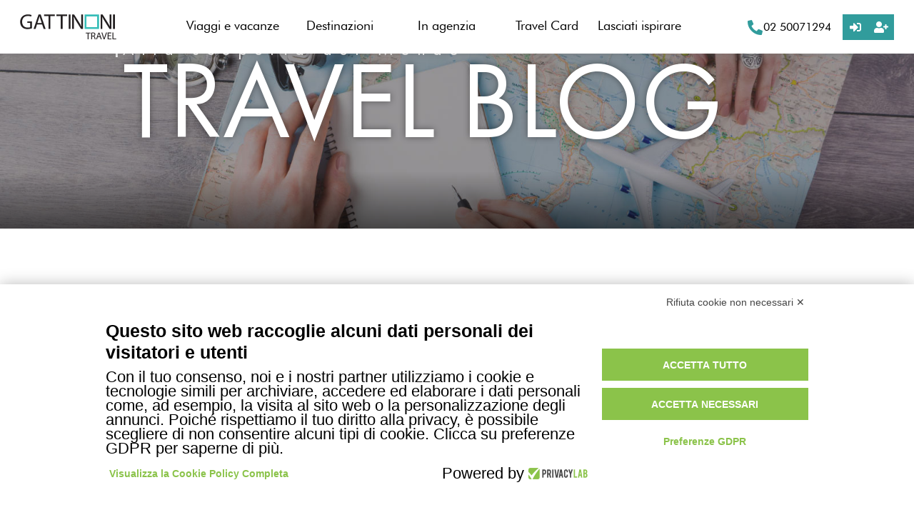

--- FILE ---
content_type: text/html; charset=UTF-8
request_url: https://blog.gattinonitravel.it/street-art-citta-da-visitare-nel-mondo/
body_size: 15191
content:
<!doctype html>
<html lang="it-IT">
<head>
	<meta charset="UTF-8">
	<meta name="viewport" content="width=device-width, initial-scale=1">
	<link rel="profile" href="https://gmpg.org/xfn/11">
	<script src=https://bnr.elmobot.eu/OAGrg5eaRYHBg8RvIeP1w/it.js></script>
	<meta name='robots' content='index, follow, max-image-preview:large, max-snippet:-1, max-video-preview:-1' />
<link rel="alternate" hreflang="it" href="https://blog.gattinonitravel.it/street-art-citta-da-visitare-nel-mondo/" />
<link rel="alternate" hreflang="x-default" href="https://blog.gattinonitravel.it/street-art-citta-da-visitare-nel-mondo/" />

<!-- Google Tag Manager for WordPress by gtm4wp.com -->
<script data-cfasync="false" data-pagespeed-no-defer>
	var gtm4wp_datalayer_name = "dataLayer";
	var dataLayer = dataLayer || [];
</script>
<!-- End Google Tag Manager for WordPress by gtm4wp.com -->
	<!-- This site is optimized with the Yoast SEO plugin v26.5 - https://yoast.com/wordpress/plugins/seo/ -->
	<title>STREET ART: CITTÀ DA VISITARE NEL MONDO - Gattinoni Travel</title>
	<link rel="canonical" href="https://blog.gattinonitravel.it/street-art-citta-da-visitare-nel-mondo/" />
	<meta property="og:locale" content="it_IT" />
	<meta property="og:type" content="article" />
	<meta property="og:title" content="STREET ART: CITTÀ DA VISITARE NEL MONDO - Gattinoni Travel" />
	<meta property="og:description" content="La street art è uno dei movimenti artistici più famosi al mondo: quasi quotidianamente, infatti, capita di imbattersi in quartieri con edifici o strade decorate che assumono sempre più l’aspetto..." />
	<meta property="og:url" content="https://blog.gattinonitravel.it/street-art-citta-da-visitare-nel-mondo/" />
	<meta property="og:site_name" content="Gattinoni Travel" />
	<meta property="article:published_time" content="2022-09-13T09:52:36+00:00" />
	<meta property="article:modified_time" content="2023-02-27T11:58:59+00:00" />
	<meta property="og:image" content="https://blog.gattinonitravel.it/wp-content/uploads/2022/09/Header-Blog-GMV-1.png" />
	<meta property="og:image:width" content="1200" />
	<meta property="og:image:height" content="630" />
	<meta property="og:image:type" content="image/png" />
	<meta name="author" content="Gattinoni" />
	<meta name="twitter:card" content="summary_large_image" />
	<meta name="twitter:label1" content="Scritto da" />
	<meta name="twitter:data1" content="Gattinoni" />
	<meta name="twitter:label2" content="Tempo di lettura stimato" />
	<meta name="twitter:data2" content="4 minuti" />
	<script type="application/ld+json" class="yoast-schema-graph">{"@context":"https://schema.org","@graph":[{"@type":"Article","@id":"https://blog.gattinonitravel.it/street-art-citta-da-visitare-nel-mondo/#article","isPartOf":{"@id":"https://blog.gattinonitravel.it/street-art-citta-da-visitare-nel-mondo/"},"author":{"name":"Gattinoni","@id":"https://blog.gattinonitravel.it/#/schema/person/00a40c3d3a5be6a649d226e372f1e12a"},"headline":"STREET ART: CITTÀ DA VISITARE NEL MONDO","datePublished":"2022-09-13T09:52:36+00:00","dateModified":"2023-02-27T11:58:59+00:00","mainEntityOfPage":{"@id":"https://blog.gattinonitravel.it/street-art-citta-da-visitare-nel-mondo/"},"wordCount":745,"commentCount":0,"publisher":{"@id":"https://blog.gattinonitravel.it/#organization"},"image":{"@id":"https://blog.gattinonitravel.it/street-art-citta-da-visitare-nel-mondo/#primaryimage"},"thumbnailUrl":"https://blog.gattinonitravel.it/wp-content/uploads/2022/09/Header-Blog-GMV-1.png","keywords":["gattinoni travel","street art","travel","travel experience","viaggi","viaggiare"],"articleSection":["Curiosità di Viaggio","Racconti di Viaggio"],"inLanguage":"it-IT","potentialAction":[{"@type":"CommentAction","name":"Comment","target":["https://blog.gattinonitravel.it/street-art-citta-da-visitare-nel-mondo/#respond"]}]},{"@type":"WebPage","@id":"https://blog.gattinonitravel.it/street-art-citta-da-visitare-nel-mondo/","url":"https://blog.gattinonitravel.it/street-art-citta-da-visitare-nel-mondo/","name":"STREET ART: CITTÀ DA VISITARE NEL MONDO - Gattinoni Travel","isPartOf":{"@id":"https://blog.gattinonitravel.it/#website"},"primaryImageOfPage":{"@id":"https://blog.gattinonitravel.it/street-art-citta-da-visitare-nel-mondo/#primaryimage"},"image":{"@id":"https://blog.gattinonitravel.it/street-art-citta-da-visitare-nel-mondo/#primaryimage"},"thumbnailUrl":"https://blog.gattinonitravel.it/wp-content/uploads/2022/09/Header-Blog-GMV-1.png","datePublished":"2022-09-13T09:52:36+00:00","dateModified":"2023-02-27T11:58:59+00:00","breadcrumb":{"@id":"https://blog.gattinonitravel.it/street-art-citta-da-visitare-nel-mondo/#breadcrumb"},"inLanguage":"it-IT","potentialAction":[{"@type":"ReadAction","target":["https://blog.gattinonitravel.it/street-art-citta-da-visitare-nel-mondo/"]}]},{"@type":"ImageObject","inLanguage":"it-IT","@id":"https://blog.gattinonitravel.it/street-art-citta-da-visitare-nel-mondo/#primaryimage","url":"https://blog.gattinonitravel.it/wp-content/uploads/2022/09/Header-Blog-GMV-1.png","contentUrl":"https://blog.gattinonitravel.it/wp-content/uploads/2022/09/Header-Blog-GMV-1.png","width":1200,"height":630},{"@type":"BreadcrumbList","@id":"https://blog.gattinonitravel.it/street-art-citta-da-visitare-nel-mondo/#breadcrumb","itemListElement":[{"@type":"ListItem","position":1,"name":"Home","item":"https://blog.gattinonitravel.it/"},{"@type":"ListItem","position":2,"name":"STREET ART: CITTÀ DA VISITARE NEL MONDO"}]},{"@type":"WebSite","@id":"https://blog.gattinonitravel.it/#website","url":"https://blog.gattinonitravel.it/","name":"Gattinoni Travel","description":"Travel blog | Alla scoperta del Mondo","publisher":{"@id":"https://blog.gattinonitravel.it/#organization"},"potentialAction":[{"@type":"SearchAction","target":{"@type":"EntryPoint","urlTemplate":"https://blog.gattinonitravel.it/?s={search_term_string}"},"query-input":{"@type":"PropertyValueSpecification","valueRequired":true,"valueName":"search_term_string"}}],"inLanguage":"it-IT"},{"@type":"Organization","@id":"https://blog.gattinonitravel.it/#organization","name":"Gattinoni Travel","url":"https://blog.gattinonitravel.it/","logo":{"@type":"ImageObject","inLanguage":"it-IT","@id":"https://blog.gattinonitravel.it/#/schema/logo/image/","url":"https://blog.gattinonitravel.it/wp-content/uploads/2023/02/GMV-TRAVEL_cmyk_ORIZ.png","contentUrl":"https://blog.gattinonitravel.it/wp-content/uploads/2023/02/GMV-TRAVEL_cmyk_ORIZ.png","width":3428,"height":1269,"caption":"Gattinoni Travel"},"image":{"@id":"https://blog.gattinonitravel.it/#/schema/logo/image/"}},{"@type":"Person","@id":"https://blog.gattinonitravel.it/#/schema/person/00a40c3d3a5be6a649d226e372f1e12a","name":"Gattinoni","image":{"@type":"ImageObject","inLanguage":"it-IT","@id":"https://blog.gattinonitravel.it/#/schema/person/image/","url":"https://secure.gravatar.com/avatar/ddd267c95639a29572f8ab5f7d2673e20c8e74085ec672e4caea5afe1569a125?s=96&d=mm&r=g","contentUrl":"https://secure.gravatar.com/avatar/ddd267c95639a29572f8ab5f7d2673e20c8e74085ec672e4caea5afe1569a125?s=96&d=mm&r=g","caption":"Gattinoni"},"sameAs":["https://blog.gattinonitravel.it"],"url":"https://blog.gattinonitravel.it/author/wp_gattinoni/"}]}</script>
	<!-- / Yoast SEO plugin. -->


<link rel="alternate" type="application/rss+xml" title="Gattinoni Travel &raquo; Feed" href="https://blog.gattinonitravel.it/feed/" />
<link rel="alternate" type="application/rss+xml" title="Gattinoni Travel &raquo; Feed dei commenti" href="https://blog.gattinonitravel.it/comments/feed/" />
<link rel="alternate" type="application/rss+xml" title="Gattinoni Travel &raquo; STREET ART: CITTÀ DA VISITARE NEL MONDO Feed dei commenti" href="https://blog.gattinonitravel.it/street-art-citta-da-visitare-nel-mondo/feed/" />
<link rel="alternate" title="oEmbed (JSON)" type="application/json+oembed" href="https://blog.gattinonitravel.it/wp-json/oembed/1.0/embed?url=https%3A%2F%2Fblog.gattinonitravel.it%2Fstreet-art-citta-da-visitare-nel-mondo%2F" />
<link rel="alternate" title="oEmbed (XML)" type="text/xml+oembed" href="https://blog.gattinonitravel.it/wp-json/oembed/1.0/embed?url=https%3A%2F%2Fblog.gattinonitravel.it%2Fstreet-art-citta-da-visitare-nel-mondo%2F&#038;format=xml" />
<style id='wp-img-auto-sizes-contain-inline-css'>
img:is([sizes=auto i],[sizes^="auto," i]){contain-intrinsic-size:3000px 1500px}
/*# sourceURL=wp-img-auto-sizes-contain-inline-css */
</style>
<style id='wp-emoji-styles-inline-css'>

	img.wp-smiley, img.emoji {
		display: inline !important;
		border: none !important;
		box-shadow: none !important;
		height: 1em !important;
		width: 1em !important;
		margin: 0 0.07em !important;
		vertical-align: -0.1em !important;
		background: none !important;
		padding: 0 !important;
	}
/*# sourceURL=wp-emoji-styles-inline-css */
</style>
<link rel='stylesheet' id='wp-block-library-css' href='https://blog.gattinonitravel.it/wp-includes/css/dist/block-library/style.min.css?ver=6.9' media='all' />
<style id='wp-block-image-inline-css'>
.wp-block-image>a,.wp-block-image>figure>a{display:inline-block}.wp-block-image img{box-sizing:border-box;height:auto;max-width:100%;vertical-align:bottom}@media not (prefers-reduced-motion){.wp-block-image img.hide{visibility:hidden}.wp-block-image img.show{animation:show-content-image .4s}}.wp-block-image[style*=border-radius] img,.wp-block-image[style*=border-radius]>a{border-radius:inherit}.wp-block-image.has-custom-border img{box-sizing:border-box}.wp-block-image.aligncenter{text-align:center}.wp-block-image.alignfull>a,.wp-block-image.alignwide>a{width:100%}.wp-block-image.alignfull img,.wp-block-image.alignwide img{height:auto;width:100%}.wp-block-image .aligncenter,.wp-block-image .alignleft,.wp-block-image .alignright,.wp-block-image.aligncenter,.wp-block-image.alignleft,.wp-block-image.alignright{display:table}.wp-block-image .aligncenter>figcaption,.wp-block-image .alignleft>figcaption,.wp-block-image .alignright>figcaption,.wp-block-image.aligncenter>figcaption,.wp-block-image.alignleft>figcaption,.wp-block-image.alignright>figcaption{caption-side:bottom;display:table-caption}.wp-block-image .alignleft{float:left;margin:.5em 1em .5em 0}.wp-block-image .alignright{float:right;margin:.5em 0 .5em 1em}.wp-block-image .aligncenter{margin-left:auto;margin-right:auto}.wp-block-image :where(figcaption){margin-bottom:1em;margin-top:.5em}.wp-block-image.is-style-circle-mask img{border-radius:9999px}@supports ((-webkit-mask-image:none) or (mask-image:none)) or (-webkit-mask-image:none){.wp-block-image.is-style-circle-mask img{border-radius:0;-webkit-mask-image:url('data:image/svg+xml;utf8,<svg viewBox="0 0 100 100" xmlns="http://www.w3.org/2000/svg"><circle cx="50" cy="50" r="50"/></svg>');mask-image:url('data:image/svg+xml;utf8,<svg viewBox="0 0 100 100" xmlns="http://www.w3.org/2000/svg"><circle cx="50" cy="50" r="50"/></svg>');mask-mode:alpha;-webkit-mask-position:center;mask-position:center;-webkit-mask-repeat:no-repeat;mask-repeat:no-repeat;-webkit-mask-size:contain;mask-size:contain}}:root :where(.wp-block-image.is-style-rounded img,.wp-block-image .is-style-rounded img){border-radius:9999px}.wp-block-image figure{margin:0}.wp-lightbox-container{display:flex;flex-direction:column;position:relative}.wp-lightbox-container img{cursor:zoom-in}.wp-lightbox-container img:hover+button{opacity:1}.wp-lightbox-container button{align-items:center;backdrop-filter:blur(16px) saturate(180%);background-color:#5a5a5a40;border:none;border-radius:4px;cursor:zoom-in;display:flex;height:20px;justify-content:center;opacity:0;padding:0;position:absolute;right:16px;text-align:center;top:16px;width:20px;z-index:100}@media not (prefers-reduced-motion){.wp-lightbox-container button{transition:opacity .2s ease}}.wp-lightbox-container button:focus-visible{outline:3px auto #5a5a5a40;outline:3px auto -webkit-focus-ring-color;outline-offset:3px}.wp-lightbox-container button:hover{cursor:pointer;opacity:1}.wp-lightbox-container button:focus{opacity:1}.wp-lightbox-container button:focus,.wp-lightbox-container button:hover,.wp-lightbox-container button:not(:hover):not(:active):not(.has-background){background-color:#5a5a5a40;border:none}.wp-lightbox-overlay{box-sizing:border-box;cursor:zoom-out;height:100vh;left:0;overflow:hidden;position:fixed;top:0;visibility:hidden;width:100%;z-index:100000}.wp-lightbox-overlay .close-button{align-items:center;cursor:pointer;display:flex;justify-content:center;min-height:40px;min-width:40px;padding:0;position:absolute;right:calc(env(safe-area-inset-right) + 16px);top:calc(env(safe-area-inset-top) + 16px);z-index:5000000}.wp-lightbox-overlay .close-button:focus,.wp-lightbox-overlay .close-button:hover,.wp-lightbox-overlay .close-button:not(:hover):not(:active):not(.has-background){background:none;border:none}.wp-lightbox-overlay .lightbox-image-container{height:var(--wp--lightbox-container-height);left:50%;overflow:hidden;position:absolute;top:50%;transform:translate(-50%,-50%);transform-origin:top left;width:var(--wp--lightbox-container-width);z-index:9999999999}.wp-lightbox-overlay .wp-block-image{align-items:center;box-sizing:border-box;display:flex;height:100%;justify-content:center;margin:0;position:relative;transform-origin:0 0;width:100%;z-index:3000000}.wp-lightbox-overlay .wp-block-image img{height:var(--wp--lightbox-image-height);min-height:var(--wp--lightbox-image-height);min-width:var(--wp--lightbox-image-width);width:var(--wp--lightbox-image-width)}.wp-lightbox-overlay .wp-block-image figcaption{display:none}.wp-lightbox-overlay button{background:none;border:none}.wp-lightbox-overlay .scrim{background-color:#fff;height:100%;opacity:.9;position:absolute;width:100%;z-index:2000000}.wp-lightbox-overlay.active{visibility:visible}@media not (prefers-reduced-motion){.wp-lightbox-overlay.active{animation:turn-on-visibility .25s both}.wp-lightbox-overlay.active img{animation:turn-on-visibility .35s both}.wp-lightbox-overlay.show-closing-animation:not(.active){animation:turn-off-visibility .35s both}.wp-lightbox-overlay.show-closing-animation:not(.active) img{animation:turn-off-visibility .25s both}.wp-lightbox-overlay.zoom.active{animation:none;opacity:1;visibility:visible}.wp-lightbox-overlay.zoom.active .lightbox-image-container{animation:lightbox-zoom-in .4s}.wp-lightbox-overlay.zoom.active .lightbox-image-container img{animation:none}.wp-lightbox-overlay.zoom.active .scrim{animation:turn-on-visibility .4s forwards}.wp-lightbox-overlay.zoom.show-closing-animation:not(.active){animation:none}.wp-lightbox-overlay.zoom.show-closing-animation:not(.active) .lightbox-image-container{animation:lightbox-zoom-out .4s}.wp-lightbox-overlay.zoom.show-closing-animation:not(.active) .lightbox-image-container img{animation:none}.wp-lightbox-overlay.zoom.show-closing-animation:not(.active) .scrim{animation:turn-off-visibility .4s forwards}}@keyframes show-content-image{0%{visibility:hidden}99%{visibility:hidden}to{visibility:visible}}@keyframes turn-on-visibility{0%{opacity:0}to{opacity:1}}@keyframes turn-off-visibility{0%{opacity:1;visibility:visible}99%{opacity:0;visibility:visible}to{opacity:0;visibility:hidden}}@keyframes lightbox-zoom-in{0%{transform:translate(calc((-100vw + var(--wp--lightbox-scrollbar-width))/2 + var(--wp--lightbox-initial-left-position)),calc(-50vh + var(--wp--lightbox-initial-top-position))) scale(var(--wp--lightbox-scale))}to{transform:translate(-50%,-50%) scale(1)}}@keyframes lightbox-zoom-out{0%{transform:translate(-50%,-50%) scale(1);visibility:visible}99%{visibility:visible}to{transform:translate(calc((-100vw + var(--wp--lightbox-scrollbar-width))/2 + var(--wp--lightbox-initial-left-position)),calc(-50vh + var(--wp--lightbox-initial-top-position))) scale(var(--wp--lightbox-scale));visibility:hidden}}
/*# sourceURL=https://blog.gattinonitravel.it/wp-includes/blocks/image/style.min.css */
</style>
<style id='wp-block-spacer-inline-css'>
.wp-block-spacer{clear:both}
/*# sourceURL=https://blog.gattinonitravel.it/wp-includes/blocks/spacer/style.min.css */
</style>
<style id='global-styles-inline-css'>
:root{--wp--preset--aspect-ratio--square: 1;--wp--preset--aspect-ratio--4-3: 4/3;--wp--preset--aspect-ratio--3-4: 3/4;--wp--preset--aspect-ratio--3-2: 3/2;--wp--preset--aspect-ratio--2-3: 2/3;--wp--preset--aspect-ratio--16-9: 16/9;--wp--preset--aspect-ratio--9-16: 9/16;--wp--preset--color--black: #000000;--wp--preset--color--cyan-bluish-gray: #abb8c3;--wp--preset--color--white: #ffffff;--wp--preset--color--pale-pink: #f78da7;--wp--preset--color--vivid-red: #cf2e2e;--wp--preset--color--luminous-vivid-orange: #ff6900;--wp--preset--color--luminous-vivid-amber: #fcb900;--wp--preset--color--light-green-cyan: #7bdcb5;--wp--preset--color--vivid-green-cyan: #00d084;--wp--preset--color--pale-cyan-blue: #8ed1fc;--wp--preset--color--vivid-cyan-blue: #0693e3;--wp--preset--color--vivid-purple: #9b51e0;--wp--preset--gradient--vivid-cyan-blue-to-vivid-purple: linear-gradient(135deg,rgb(6,147,227) 0%,rgb(155,81,224) 100%);--wp--preset--gradient--light-green-cyan-to-vivid-green-cyan: linear-gradient(135deg,rgb(122,220,180) 0%,rgb(0,208,130) 100%);--wp--preset--gradient--luminous-vivid-amber-to-luminous-vivid-orange: linear-gradient(135deg,rgb(252,185,0) 0%,rgb(255,105,0) 100%);--wp--preset--gradient--luminous-vivid-orange-to-vivid-red: linear-gradient(135deg,rgb(255,105,0) 0%,rgb(207,46,46) 100%);--wp--preset--gradient--very-light-gray-to-cyan-bluish-gray: linear-gradient(135deg,rgb(238,238,238) 0%,rgb(169,184,195) 100%);--wp--preset--gradient--cool-to-warm-spectrum: linear-gradient(135deg,rgb(74,234,220) 0%,rgb(151,120,209) 20%,rgb(207,42,186) 40%,rgb(238,44,130) 60%,rgb(251,105,98) 80%,rgb(254,248,76) 100%);--wp--preset--gradient--blush-light-purple: linear-gradient(135deg,rgb(255,206,236) 0%,rgb(152,150,240) 100%);--wp--preset--gradient--blush-bordeaux: linear-gradient(135deg,rgb(254,205,165) 0%,rgb(254,45,45) 50%,rgb(107,0,62) 100%);--wp--preset--gradient--luminous-dusk: linear-gradient(135deg,rgb(255,203,112) 0%,rgb(199,81,192) 50%,rgb(65,88,208) 100%);--wp--preset--gradient--pale-ocean: linear-gradient(135deg,rgb(255,245,203) 0%,rgb(182,227,212) 50%,rgb(51,167,181) 100%);--wp--preset--gradient--electric-grass: linear-gradient(135deg,rgb(202,248,128) 0%,rgb(113,206,126) 100%);--wp--preset--gradient--midnight: linear-gradient(135deg,rgb(2,3,129) 0%,rgb(40,116,252) 100%);--wp--preset--font-size--small: 13px;--wp--preset--font-size--medium: 20px;--wp--preset--font-size--large: 36px;--wp--preset--font-size--x-large: 42px;--wp--preset--spacing--20: 0.44rem;--wp--preset--spacing--30: 0.67rem;--wp--preset--spacing--40: 1rem;--wp--preset--spacing--50: 1.5rem;--wp--preset--spacing--60: 2.25rem;--wp--preset--spacing--70: 3.38rem;--wp--preset--spacing--80: 5.06rem;--wp--preset--shadow--natural: 6px 6px 9px rgba(0, 0, 0, 0.2);--wp--preset--shadow--deep: 12px 12px 50px rgba(0, 0, 0, 0.4);--wp--preset--shadow--sharp: 6px 6px 0px rgba(0, 0, 0, 0.2);--wp--preset--shadow--outlined: 6px 6px 0px -3px rgb(255, 255, 255), 6px 6px rgb(0, 0, 0);--wp--preset--shadow--crisp: 6px 6px 0px rgb(0, 0, 0);}:where(.is-layout-flex){gap: 0.5em;}:where(.is-layout-grid){gap: 0.5em;}body .is-layout-flex{display: flex;}.is-layout-flex{flex-wrap: wrap;align-items: center;}.is-layout-flex > :is(*, div){margin: 0;}body .is-layout-grid{display: grid;}.is-layout-grid > :is(*, div){margin: 0;}:where(.wp-block-columns.is-layout-flex){gap: 2em;}:where(.wp-block-columns.is-layout-grid){gap: 2em;}:where(.wp-block-post-template.is-layout-flex){gap: 1.25em;}:where(.wp-block-post-template.is-layout-grid){gap: 1.25em;}.has-black-color{color: var(--wp--preset--color--black) !important;}.has-cyan-bluish-gray-color{color: var(--wp--preset--color--cyan-bluish-gray) !important;}.has-white-color{color: var(--wp--preset--color--white) !important;}.has-pale-pink-color{color: var(--wp--preset--color--pale-pink) !important;}.has-vivid-red-color{color: var(--wp--preset--color--vivid-red) !important;}.has-luminous-vivid-orange-color{color: var(--wp--preset--color--luminous-vivid-orange) !important;}.has-luminous-vivid-amber-color{color: var(--wp--preset--color--luminous-vivid-amber) !important;}.has-light-green-cyan-color{color: var(--wp--preset--color--light-green-cyan) !important;}.has-vivid-green-cyan-color{color: var(--wp--preset--color--vivid-green-cyan) !important;}.has-pale-cyan-blue-color{color: var(--wp--preset--color--pale-cyan-blue) !important;}.has-vivid-cyan-blue-color{color: var(--wp--preset--color--vivid-cyan-blue) !important;}.has-vivid-purple-color{color: var(--wp--preset--color--vivid-purple) !important;}.has-black-background-color{background-color: var(--wp--preset--color--black) !important;}.has-cyan-bluish-gray-background-color{background-color: var(--wp--preset--color--cyan-bluish-gray) !important;}.has-white-background-color{background-color: var(--wp--preset--color--white) !important;}.has-pale-pink-background-color{background-color: var(--wp--preset--color--pale-pink) !important;}.has-vivid-red-background-color{background-color: var(--wp--preset--color--vivid-red) !important;}.has-luminous-vivid-orange-background-color{background-color: var(--wp--preset--color--luminous-vivid-orange) !important;}.has-luminous-vivid-amber-background-color{background-color: var(--wp--preset--color--luminous-vivid-amber) !important;}.has-light-green-cyan-background-color{background-color: var(--wp--preset--color--light-green-cyan) !important;}.has-vivid-green-cyan-background-color{background-color: var(--wp--preset--color--vivid-green-cyan) !important;}.has-pale-cyan-blue-background-color{background-color: var(--wp--preset--color--pale-cyan-blue) !important;}.has-vivid-cyan-blue-background-color{background-color: var(--wp--preset--color--vivid-cyan-blue) !important;}.has-vivid-purple-background-color{background-color: var(--wp--preset--color--vivid-purple) !important;}.has-black-border-color{border-color: var(--wp--preset--color--black) !important;}.has-cyan-bluish-gray-border-color{border-color: var(--wp--preset--color--cyan-bluish-gray) !important;}.has-white-border-color{border-color: var(--wp--preset--color--white) !important;}.has-pale-pink-border-color{border-color: var(--wp--preset--color--pale-pink) !important;}.has-vivid-red-border-color{border-color: var(--wp--preset--color--vivid-red) !important;}.has-luminous-vivid-orange-border-color{border-color: var(--wp--preset--color--luminous-vivid-orange) !important;}.has-luminous-vivid-amber-border-color{border-color: var(--wp--preset--color--luminous-vivid-amber) !important;}.has-light-green-cyan-border-color{border-color: var(--wp--preset--color--light-green-cyan) !important;}.has-vivid-green-cyan-border-color{border-color: var(--wp--preset--color--vivid-green-cyan) !important;}.has-pale-cyan-blue-border-color{border-color: var(--wp--preset--color--pale-cyan-blue) !important;}.has-vivid-cyan-blue-border-color{border-color: var(--wp--preset--color--vivid-cyan-blue) !important;}.has-vivid-purple-border-color{border-color: var(--wp--preset--color--vivid-purple) !important;}.has-vivid-cyan-blue-to-vivid-purple-gradient-background{background: var(--wp--preset--gradient--vivid-cyan-blue-to-vivid-purple) !important;}.has-light-green-cyan-to-vivid-green-cyan-gradient-background{background: var(--wp--preset--gradient--light-green-cyan-to-vivid-green-cyan) !important;}.has-luminous-vivid-amber-to-luminous-vivid-orange-gradient-background{background: var(--wp--preset--gradient--luminous-vivid-amber-to-luminous-vivid-orange) !important;}.has-luminous-vivid-orange-to-vivid-red-gradient-background{background: var(--wp--preset--gradient--luminous-vivid-orange-to-vivid-red) !important;}.has-very-light-gray-to-cyan-bluish-gray-gradient-background{background: var(--wp--preset--gradient--very-light-gray-to-cyan-bluish-gray) !important;}.has-cool-to-warm-spectrum-gradient-background{background: var(--wp--preset--gradient--cool-to-warm-spectrum) !important;}.has-blush-light-purple-gradient-background{background: var(--wp--preset--gradient--blush-light-purple) !important;}.has-blush-bordeaux-gradient-background{background: var(--wp--preset--gradient--blush-bordeaux) !important;}.has-luminous-dusk-gradient-background{background: var(--wp--preset--gradient--luminous-dusk) !important;}.has-pale-ocean-gradient-background{background: var(--wp--preset--gradient--pale-ocean) !important;}.has-electric-grass-gradient-background{background: var(--wp--preset--gradient--electric-grass) !important;}.has-midnight-gradient-background{background: var(--wp--preset--gradient--midnight) !important;}.has-small-font-size{font-size: var(--wp--preset--font-size--small) !important;}.has-medium-font-size{font-size: var(--wp--preset--font-size--medium) !important;}.has-large-font-size{font-size: var(--wp--preset--font-size--large) !important;}.has-x-large-font-size{font-size: var(--wp--preset--font-size--x-large) !important;}
/*# sourceURL=global-styles-inline-css */
</style>

<style id='classic-theme-styles-inline-css'>
/*! This file is auto-generated */
.wp-block-button__link{color:#fff;background-color:#32373c;border-radius:9999px;box-shadow:none;text-decoration:none;padding:calc(.667em + 2px) calc(1.333em + 2px);font-size:1.125em}.wp-block-file__button{background:#32373c;color:#fff;text-decoration:none}
/*# sourceURL=/wp-includes/css/classic-themes.min.css */
</style>
<link rel='stylesheet' id='gattinoni-style-css' href='https://blog.gattinonitravel.it/wp-content/themes/gattinoni/style.css?ver=1.0.0' media='all' />
<link rel='stylesheet' id='bootstrap-style-css' href='https://blog.gattinonitravel.it/wp-content/themes/gattinoni/assets/css/bootstrap.min.css?ver=1.0.0' media='all' />
<link rel='stylesheet' id='gattinoni-styles-css' href='https://blog.gattinonitravel.it/wp-content/themes/gattinoni/assets/css/gattinoni-styles.css?ver=1.0.0' media='all' />
<link rel='stylesheet' id='aos-css' href='https://blog.gattinonitravel.it/wp-content/themes/gattinoni/assets/css/aos.css?ver=1.0.0' media='all' />
<link rel='stylesheet' id='fonts-css' href='https://blog.gattinonitravel.it/wp-content/themes/gattinoni/assets/css/fonts.css?ver=1.0.0' media='all' />
<link rel='stylesheet' id='fontawesome-css' href='https://blog.gattinonitravel.it/wp-content/themes/gattinoni/assets/css/all.min.css?ver=1' media='all' />
<link rel='stylesheet' id='wp-block-paragraph-css' href='https://blog.gattinonitravel.it/wp-includes/blocks/paragraph/style.min.css?ver=6.9' media='all' />
<link rel='stylesheet' id='wp-block-heading-css' href='https://blog.gattinonitravel.it/wp-includes/blocks/heading/style.min.css?ver=6.9' media='all' />
<script src="https://blog.gattinonitravel.it/wp-includes/js/jquery/jquery.min.js?ver=3.7.1" id="jquery-core-js"></script>
<script src="https://blog.gattinonitravel.it/wp-includes/js/jquery/jquery-migrate.min.js?ver=3.4.1" id="jquery-migrate-js"></script>
<link rel="https://api.w.org/" href="https://blog.gattinonitravel.it/wp-json/" /><link rel="alternate" title="JSON" type="application/json" href="https://blog.gattinonitravel.it/wp-json/wp/v2/posts/337" /><link rel="EditURI" type="application/rsd+xml" title="RSD" href="https://blog.gattinonitravel.it/xmlrpc.php?rsd" />
<meta name="generator" content="WordPress 6.9" />
<link rel='shortlink' href='https://blog.gattinonitravel.it/?p=337' />
<meta name="generator" content="WPML ver:4.8.6 stt:27;" />

<!-- Google Tag Manager for WordPress by gtm4wp.com -->
<!-- GTM Container placement set to automatic -->
<script data-cfasync="false" data-pagespeed-no-defer>
	var dataLayer_content = {"pageTitle":"STREET ART: CITTÀ DA VISITARE NEL MONDO - Gattinoni Travel","pagePostType":"post","pagePostType2":"single-post","pageCategory":["curiosita","racconti-di-viaggio"],"pageAttributes":["gattinoni-travel","street-art","travel","travel-experience","viaggi","viaggiare"],"pagePostAuthorID":1,"pagePostAuthor":"Gattinoni","pagePostDate":"13 Settembre 2022","pagePostDateYear":2022,"pagePostDateMonth":9,"pagePostDateDay":13,"pagePostDateDayName":"martedì","pagePostDateHour":11,"pagePostDateMinute":52,"pagePostDateIso":"2022-09-13T11:52:36+02:00","pagePostDateUnix":1663069956,"pagePostTerms":{"category":["Curiosità di Viaggio","Racconti di Viaggio"],"post_tag":["gattinoni travel","street art","travel","travel experience","viaggi","viaggiare"],"translation_priority":["Opzionale"],"meta":[]},"postCountOnPage":1,"postCountTotal":1,"postID":337,"postFormat":"standard"};
	dataLayer.push( dataLayer_content );
</script>
<script data-cfasync="false" data-pagespeed-no-defer>
(function(w,d,s,l,i){w[l]=w[l]||[];w[l].push({'gtm.start':
new Date().getTime(),event:'gtm.js'});var f=d.getElementsByTagName(s)[0],
j=d.createElement(s),dl=l!='dataLayer'?'&l='+l:'';j.async=true;j.src=
'//www.googletagmanager.com/gtm.js?id='+i+dl;f.parentNode.insertBefore(j,f);
})(window,document,'script','dataLayer','GTM-P2WHNSTR');
</script>
<!-- End Google Tag Manager for WordPress by gtm4wp.com --><link rel="pingback" href="https://blog.gattinonitravel.it/xmlrpc.php"><link rel="icon" href="https://blog.gattinonitravel.it/wp-content/uploads/2021/06/cropped-fav-32x32.png" sizes="32x32" />
<link rel="icon" href="https://blog.gattinonitravel.it/wp-content/uploads/2021/06/cropped-fav-192x192.png" sizes="192x192" />
<link rel="apple-touch-icon" href="https://blog.gattinonitravel.it/wp-content/uploads/2021/06/cropped-fav-180x180.png" />
<meta name="msapplication-TileImage" content="https://blog.gattinonitravel.it/wp-content/uploads/2021/06/cropped-fav-270x270.png" />
</head>

<body class="wp-singular post-template-default single single-post postid-337 single-format-standard wp-custom-logo wp-theme-gattinoni">

<!-- GTM Container placement set to automatic -->
<!-- Google Tag Manager (noscript) -->
				<noscript><iframe src="https://www.googletagmanager.com/ns.html?id=GTM-P2WHNSTR" height="0" width="0" style="display:none;visibility:hidden" aria-hidden="true"></iframe></noscript>
<!-- End Google Tag Manager (noscript) --><div id="page" class="site">
	<a class="skip-link screen-reader-text" href="#primary">Skip to content</a>


	<nav class="navbar b2c-navbar sticky-top navbar-light bg-light">
	<a class="navbar-brand b2c-logo" href="https://www.gattinonitravel.it/">
		<img src="https://api.gattinonitravel.it/images/homepage/logo/logo.svg" alt="Logo" class="img-fluid d-inline-block logo">
	</a>
	<div class="main-nav">
		<div class="main-nav-header">
												<div class="dropdown section-wrapper header-menu" id="menu_viaggi-e-vacanze">
						<button class="nav-button section header-menu-toggle" type="button"
								data-bs-toggle="dropdown"
								data-bs-auto-close="outside"
								aria-expanded="false">
							<div class="nav-link b2c-nav-link ">
								Viaggi e vacanze
							</div>
						</button>
						<ul class="header-menu-body main-nav-items dropdown-menu dropend"
							aria-labelledby="menu_viaggi-e-vacanze">
																								
									<li>
										<a class="dropdown-item" href="https://booking.gattinonitravel.it/it/6805/weekend/moreideas">
											Weekend
										</a>
									</li>
																																
									<li>
										<a class="dropdown-item" href="https://booking.gattinonitravel.it/it/3115/ponti-e-festivita/5245/natale-e-capodanno/moreideas">
											Natale e Capodanno
										</a>
									</li>
																																
									<li>
										<a class="dropdown-item" href="https://booking.gattinonitravel.it/it/3115/ponti-e-festivita/5242/epifania/moreideas">
											Epifania
										</a>
									</li>
																																
									<li>
										<a class="dropdown-item" href="https://booking.gattinonitravel.it/it/2161/tour/moreideas">
											Tour
										</a>
									</li>
																																
									<li>
										<a class="dropdown-item" href="https://booking.gattinonitravel.it/it/4279/mare/moreideas">
											Vacanze al mare
										</a>
									</li>
																																
									<li>
										<a class="dropdown-item" href="https://booking.gattinonitravel.it/it/2463/montagna/moreideas">
											Vacanze in montagna 
										</a>
									</li>
																																
									<li>
										<a class="dropdown-item" href="https://gattinonitravel.it/pages/viaggi-fotografici">
											Viaggi fotografici
										</a>
									</li>
																																
									<li>
										<a class="dropdown-item" href="https://gattinonitravel.it/pages/viaggi-sostenibili">
											Viaggi sostenibili
										</a>
									</li>
																																
									<li>
										<a class="dropdown-item" href="https://gattinonitravel.it/pages/speciale-sposi">
											Viaggi di nozze
										</a>
									</li>
																																
									<li>
										<a class="dropdown-item" href="https://gattinoni.offtryp.ai/">
											AI travel
										</a>
									</li>
																					</ul>
					</div>
																<div class="dropdown section-wrapper header-menu" id="menu_destinazioni">
						<button class="nav-button section header-menu-toggle" type="button"
								data-bs-toggle="dropdown"
								data-bs-auto-close="outside"
								aria-expanded="false">
							<div class="nav-link b2c-nav-link ">
								Destinazioni
							</div>
						</button>
						<ul class="header-menu-body main-nav-items dropdown-menu dropend"
							aria-labelledby="menu_destinazioni">
																								<li class="links-item dropdown">
										<a class="dropdown-item dropdown-toggle" id="submenu_city-break"
										   role="button" data-bs-toggle="dropdown" aria-expanded="false">
											City Break
										</a>
										<ul class="dropdown-menu header-submenu"
											aria-labelledby="submenu_city-break">
																							<li class="links-item">
													<a class="dropdown-item" href="https://booking.gattinonitravel.it/it/destination/roe">
														Roma
													</a>
												</li>
																							<li class="links-item">
													<a class="dropdown-item" href="https://booking.gattinonitravel.it/it/destination/mil">
														Milano
													</a>
												</li>
																							<li class="links-item">
													<a class="dropdown-item" href="https://booking.gattinonitravel.it/it/destination/nap-1">
														Napoli
													</a>
												</li>
																							<li class="links-item">
													<a class="dropdown-item" href="https://booking.gattinonitravel.it/it/destination/par">
														Parigi
													</a>
												</li>
																							<li class="links-item">
													<a class="dropdown-item" href="https://booking.gattinonitravel.it/it/destination/bcn">
														Barcellona
													</a>
												</li>
																							<li class="links-item">
													<a class="dropdown-item" href="https://booking.gattinonitravel.it/it/destination/lon">
														Londra
													</a>
												</li>
																							<li class="links-item">
													<a class="dropdown-item" href="https://booking.gattinonitravel.it/it/destination/ams">
														Amsterdam
													</a>
												</li>
																							<li class="links-item">
													<a class="dropdown-item" href="https://booking.gattinonitravel.it/it/destination/cph">
														Copenaghen
													</a>
												</li>
																							<li class="links-item">
													<a class="dropdown-item" href="https://booking.gattinonitravel.it/it/destination/ist">
														Istanbul
													</a>
												</li>
																							<li class="links-item">
													<a class="dropdown-item" href="https://www.gattinonitravel.it/pages/new-york">
														New York
													</a>
												</li>
																							<li class="links-item">
													<a class="dropdown-item" href="https://booking.gattinonitravel.it/it/destination/dxb">
														Dubai
													</a>
												</li>
																					</ul>
									</li>
																																<li class="links-item dropdown">
										<a class="dropdown-item dropdown-toggle" id="submenu_isole-canarie-e-mar-rosso"
										   role="button" data-bs-toggle="dropdown" aria-expanded="false">
											Isole Canarie e Mar Rosso
										</a>
										<ul class="dropdown-menu header-submenu"
											aria-labelledby="submenu_isole-canarie-e-mar-rosso">
																							<li class="links-item">
													<a class="dropdown-item" href="https://booking.gattinonitravel.it/it/destination/fue">
														Fuerteventura
													</a>
												</li>
																							<li class="links-item">
													<a class="dropdown-item" href="https://booking.gattinonitravel.it/it/destination/tci">
														Tenerife
													</a>
												</li>
																							<li class="links-item">
													<a class="dropdown-item" href="https://booking.gattinonitravel.it/it/destination/ace-10">
														Lanzarote
													</a>
												</li>
																							<li class="links-item">
													<a class="dropdown-item" href="https://booking.gattinonitravel.it/it/destination/lpa">
														Gran Canaria
													</a>
												</li>
																							<li class="links-item">
													<a class="dropdown-item" href="https://booking.gattinonitravel.it/it/destination/ssh">
														Sharm el-Sheikh
													</a>
												</li>
																							<li class="links-item">
													<a class="dropdown-item" href="https://booking.gattinonitravel.it/it/destination/rmf">
														Marsa Alam
													</a>
												</li>
																					</ul>
									</li>
																																<li class="links-item dropdown">
										<a class="dropdown-item dropdown-toggle" id="submenu_oceano-indiano"
										   role="button" data-bs-toggle="dropdown" aria-expanded="false">
											Oceano Indiano
										</a>
										<ul class="dropdown-menu header-submenu"
											aria-labelledby="submenu_oceano-indiano">
																							<li class="links-item">
													<a class="dropdown-item" href="https://www.gattinonitravel.it/pages/maldive-2025">
														Maldive 
													</a>
												</li>
																							<li class="links-item">
													<a class="dropdown-item" href="https://booking.gattinonitravel.it/it/destination/zan-01">
														Zanzibar
													</a>
												</li>
																							<li class="links-item">
													<a class="dropdown-item" href="https://booking.gattinonitravel.it/it/destination/mru">
														Mauritius
													</a>
												</li>
																							<li class="links-item">
													<a class="dropdown-item" href="https://booking.gattinonitravel.it/it/destination/nos">
														Madagascar
													</a>
												</li>
																							<li class="links-item">
													<a class="dropdown-item" href="https://booking.gattinonitravel.it/it/destination/pri">
														Seychelles
													</a>
												</li>
																					</ul>
									</li>
																																<li class="links-item dropdown">
										<a class="dropdown-item dropdown-toggle" id="submenu_caraibi"
										   role="button" data-bs-toggle="dropdown" aria-expanded="false">
											Caraibi
										</a>
										<ul class="dropdown-menu header-submenu"
											aria-labelledby="submenu_caraibi">
																							<li class="links-item">
													<a class="dropdown-item" href="https://booking.gattinonitravel.it/it/destination/dominicana">
														Repubblica Dominicana
													</a>
												</li>
																							<li class="links-item">
													<a class="dropdown-item" href="https://booking.gattinonitravel.it/it/destination/pcm-10">
														Messico
													</a>
												</li>
																							<li class="links-item">
													<a class="dropdown-item" href="https://booking.gattinonitravel.it/it/destination/antigua">
														Antigua
													</a>
												</li>
																							<li class="links-item">
													<a class="dropdown-item" href="https://booking.gattinonitravel.it/it/destination/aua">
														Aruba
													</a>
												</li>
																							<li class="links-item">
													<a class="dropdown-item" href="https://booking.gattinonitravel.it/it/destination/pid">
														Bahamas
													</a>
												</li>
																							<li class="links-item">
													<a class="dropdown-item" href="https://booking.gattinonitravel.it/it/destination/bgi">
														Barbados
													</a>
												</li>
																					</ul>
									</li>
																																<li class="links-item dropdown">
										<a class="dropdown-item dropdown-toggle" id="submenu_africa"
										   role="button" data-bs-toggle="dropdown" aria-expanded="false">
											Africa
										</a>
										<ul class="dropdown-menu header-submenu"
											aria-labelledby="submenu_africa">
																							<li class="links-item">
													<a class="dropdown-item" href="https://www.gattinonitravel.it/pages/sudafrica-2025">
														Sudafrica
													</a>
												</li>
																					</ul>
									</li>
																																<li class="links-item dropdown">
										<a class="dropdown-item dropdown-toggle" id="submenu_sud-est-asiatico"
										   role="button" data-bs-toggle="dropdown" aria-expanded="false">
											Sud Est Asiatico
										</a>
										<ul class="dropdown-menu header-submenu"
											aria-labelledby="submenu_sud-est-asiatico">
																							<li class="links-item">
													<a class="dropdown-item" href="https://booking.gattinonitravel.it/it/destination/bai">
														Indonesia - Bali
													</a>
												</li>
																							<li class="links-item">
													<a class="dropdown-item" href="https://booking.gattinonitravel.it/it/destination/gil-1">
														Indonesia - Isole Gili
													</a>
												</li>
																							<li class="links-item">
													<a class="dropdown-item" href="https://booking.gattinonitravel.it/it/destination/hkt">
														Thailandia - Phuket
													</a>
												</li>
																							<li class="links-item">
													<a class="dropdown-item" href="https://booking.gattinonitravel.it/it/destination/phz">
														Thailandia - Isole Phi Phi
													</a>
												</li>
																							<li class="links-item">
													<a class="dropdown-item" href="https://booking.gattinonitravel.it/it/destination/usm-22">
														Thailandia - Koh Samui
													</a>
												</li>
																					</ul>
									</li>
																																
									<li>
										<a class="dropdown-item" href="https://www.gattinonitravel.it/pages/arabia-saudita">
											Scopri l&#039;Arabia Saudita
										</a>
									</li>
																					</ul>
					</div>
																<div class="dropdown section-wrapper header-menu" id="menu_in-agenzia">
						<button class="nav-button section header-menu-toggle" type="button"
								data-bs-toggle="dropdown"
								data-bs-auto-close="outside"
								aria-expanded="false">
							<div class="nav-link b2c-nav-link ">
								In agenzia
							</div>
						</button>
						<ul class="header-menu-body main-nav-items dropdown-menu dropend"
							aria-labelledby="menu_in-agenzia">
																								
									<li>
										<a class="dropdown-item" href="https://agenzie.gattinonitravel.it/#">
											Cerca agenzia
										</a>
									</li>
																																
									<li>
										<a class="dropdown-item" href="https://www.gattinonitravel.it/liste">
											Lista nozze
										</a>
									</li>
																																
									<li>
										<a class="dropdown-item" href="https://gattinonitravel.it/#cataloghi">
											Cataloghi
										</a>
									</li>
																					</ul>
					</div>
																
					<div class="nav-button section-wrapper link">
						<a href="https://gattinonitravel.it/travel-card" class="nav-link b2c-nav-link external">
							Travel Card
						</a>
					</div>
																
					<div class="nav-button section-wrapper link">
						<a href="https://blog.gattinonitravel.it/" class="nav-link b2c-nav-link external">
							Lasciati ispirare
						</a>
					</div>
									</div>
	</div>
	<div class="b2c-phone-number-nav">
		<i class="fas fa-phone-alt fa-md phone-icon"></i>
		<a class="phone-number" href="tel:0250071294">02 50071294</a>
	</div>
	<div class="b2c-desktop-nav">
									<div class="nav-item nav-icon">
					<a class="link-icon" href="https://www.gattinonitravel.it//auth/login">
						<i class="fas fa-sign-in-alt"></i>
					</a>
				</div>
				<div class="nav-item nav-icon">
					<a class="link-icon" href="https://www.gattinonitravel.it//auth/registrazione">
						<i class="fas fa-user-plus"></i>
					</a>
				</div>
						</div>
	<button
			class="navbar-toggler b2c-mob-toggler"
			type="button">
		<span class="navbar-toggler-icon"></span>
	</button>

</nav>

<nav class="b2c-mobile-menu">
	<button class="btn-close b2c-mob-close"></button>
	<div class="links-wrapper">
		<div class="links-container">
												<div class="b2c-sub-menu" id="nav-section-viaggi-e-vacanze">
						<div class="item-header">
							<span class="header-title">Viaggi e vacanze</span>
							<i class="header-chevron fas fa-chevron-down"
							   id="section-chevron-viaggi-e-vacanze"></i>
						</div>
						<ul class="item-body">
																								<li>
										<a href="https://booking.gattinonitravel.it/it/6805/weekend/moreideas" class="external-link">Weekend</a>
									</li>
																																<li>
										<a href="https://booking.gattinonitravel.it/it/3115/ponti-e-festivita/5245/natale-e-capodanno/moreideas" class="external-link">Natale e Capodanno</a>
									</li>
																																<li>
										<a href="https://booking.gattinonitravel.it/it/3115/ponti-e-festivita/5242/epifania/moreideas" class="external-link">Epifania</a>
									</li>
																																<li>
										<a href="https://booking.gattinonitravel.it/it/2161/tour/moreideas" class="external-link">Tour</a>
									</li>
																																<li>
										<a href="https://booking.gattinonitravel.it/it/4279/mare/moreideas" class="external-link">Vacanze al mare</a>
									</li>
																																<li>
										<a href="https://booking.gattinonitravel.it/it/2463/montagna/moreideas" class="external-link">Vacanze in montagna </a>
									</li>
																																<li>
										<a href="https://gattinonitravel.it/pages/viaggi-fotografici" class="external-link">Viaggi fotografici</a>
									</li>
																																<li>
										<a href="https://gattinonitravel.it/pages/viaggi-sostenibili" class="external-link">Viaggi sostenibili</a>
									</li>
																																<li>
										<a href="https://gattinonitravel.it/pages/speciale-sposi" class="external-link">Viaggi di nozze</a>
									</li>
																																<li>
										<a href="https://gattinoni.offtryp.ai/" class="external-link">AI travel</a>
									</li>
																					</ul>
					</div>
																<div class="b2c-sub-menu" id="nav-section-destinazioni">
						<div class="item-header">
							<span class="header-title">Destinazioni</span>
							<i class="header-chevron fas fa-chevron-down"
							   id="section-chevron-destinazioni"></i>
						</div>
						<ul class="item-body">
																								<li class="sub-item">
										<div class="sub-item-header">
											<span class="sub-header-title">City Break</span>
											<i class="sub-header-chevron fas fa-chevron-down"
											   id="sub-section-chevron-city-break"></i>
										</div>
										<ul class="sub-item-body">
																							<li>
													<a href="https://booking.gattinonitravel.it/it/destination/roe"
													   class="external-link">Roma</a>
												</li>
																							<li>
													<a href="https://booking.gattinonitravel.it/it/destination/mil"
													   class="external-link">Milano</a>
												</li>
																							<li>
													<a href="https://booking.gattinonitravel.it/it/destination/nap-1"
													   class="external-link">Napoli</a>
												</li>
																							<li>
													<a href="https://booking.gattinonitravel.it/it/destination/par"
													   class="external-link">Parigi</a>
												</li>
																							<li>
													<a href="https://booking.gattinonitravel.it/it/destination/bcn"
													   class="external-link">Barcellona</a>
												</li>
																							<li>
													<a href="https://booking.gattinonitravel.it/it/destination/lon"
													   class="external-link">Londra</a>
												</li>
																							<li>
													<a href="https://booking.gattinonitravel.it/it/destination/ams"
													   class="external-link">Amsterdam</a>
												</li>
																							<li>
													<a href="https://booking.gattinonitravel.it/it/destination/cph"
													   class="external-link">Copenaghen</a>
												</li>
																							<li>
													<a href="https://booking.gattinonitravel.it/it/destination/ist"
													   class="external-link">Istanbul</a>
												</li>
																							<li>
													<a href="https://www.gattinonitravel.it/pages/new-york"
													   class="external-link">New York</a>
												</li>
																							<li>
													<a href="https://booking.gattinonitravel.it/it/destination/dxb"
													   class="external-link">Dubai</a>
												</li>
																					</ul>
									</li>
																																<li class="sub-item">
										<div class="sub-item-header">
											<span class="sub-header-title">Isole Canarie e Mar Rosso</span>
											<i class="sub-header-chevron fas fa-chevron-down"
											   id="sub-section-chevron-isole-canarie-e-mar-rosso"></i>
										</div>
										<ul class="sub-item-body">
																							<li>
													<a href="https://booking.gattinonitravel.it/it/destination/fue"
													   class="external-link">Fuerteventura</a>
												</li>
																							<li>
													<a href="https://booking.gattinonitravel.it/it/destination/tci"
													   class="external-link">Tenerife</a>
												</li>
																							<li>
													<a href="https://booking.gattinonitravel.it/it/destination/ace-10"
													   class="external-link">Lanzarote</a>
												</li>
																							<li>
													<a href="https://booking.gattinonitravel.it/it/destination/lpa"
													   class="external-link">Gran Canaria</a>
												</li>
																							<li>
													<a href="https://booking.gattinonitravel.it/it/destination/ssh"
													   class="external-link">Sharm el-Sheikh</a>
												</li>
																							<li>
													<a href="https://booking.gattinonitravel.it/it/destination/rmf"
													   class="external-link">Marsa Alam</a>
												</li>
																					</ul>
									</li>
																																<li class="sub-item">
										<div class="sub-item-header">
											<span class="sub-header-title">Oceano Indiano</span>
											<i class="sub-header-chevron fas fa-chevron-down"
											   id="sub-section-chevron-oceano-indiano"></i>
										</div>
										<ul class="sub-item-body">
																							<li>
													<a href="https://www.gattinonitravel.it/pages/maldive-2025"
													   class="external-link">Maldive </a>
												</li>
																							<li>
													<a href="https://booking.gattinonitravel.it/it/destination/zan-01"
													   class="external-link">Zanzibar</a>
												</li>
																							<li>
													<a href="https://booking.gattinonitravel.it/it/destination/mru"
													   class="external-link">Mauritius</a>
												</li>
																							<li>
													<a href="https://booking.gattinonitravel.it/it/destination/nos"
													   class="external-link">Madagascar</a>
												</li>
																							<li>
													<a href="https://booking.gattinonitravel.it/it/destination/pri"
													   class="external-link">Seychelles</a>
												</li>
																					</ul>
									</li>
																																<li class="sub-item">
										<div class="sub-item-header">
											<span class="sub-header-title">Caraibi</span>
											<i class="sub-header-chevron fas fa-chevron-down"
											   id="sub-section-chevron-caraibi"></i>
										</div>
										<ul class="sub-item-body">
																							<li>
													<a href="https://booking.gattinonitravel.it/it/destination/dominicana"
													   class="external-link">Repubblica Dominicana</a>
												</li>
																							<li>
													<a href="https://booking.gattinonitravel.it/it/destination/pcm-10"
													   class="external-link">Messico</a>
												</li>
																							<li>
													<a href="https://booking.gattinonitravel.it/it/destination/antigua"
													   class="external-link">Antigua</a>
												</li>
																							<li>
													<a href="https://booking.gattinonitravel.it/it/destination/aua"
													   class="external-link">Aruba</a>
												</li>
																							<li>
													<a href="https://booking.gattinonitravel.it/it/destination/pid"
													   class="external-link">Bahamas</a>
												</li>
																							<li>
													<a href="https://booking.gattinonitravel.it/it/destination/bgi"
													   class="external-link">Barbados</a>
												</li>
																					</ul>
									</li>
																																<li class="sub-item">
										<div class="sub-item-header">
											<span class="sub-header-title">Africa</span>
											<i class="sub-header-chevron fas fa-chevron-down"
											   id="sub-section-chevron-africa"></i>
										</div>
										<ul class="sub-item-body">
																							<li>
													<a href="https://www.gattinonitravel.it/pages/sudafrica-2025"
													   class="external-link">Sudafrica</a>
												</li>
																					</ul>
									</li>
																																<li class="sub-item">
										<div class="sub-item-header">
											<span class="sub-header-title">Sud Est Asiatico</span>
											<i class="sub-header-chevron fas fa-chevron-down"
											   id="sub-section-chevron-sud-est-asiatico"></i>
										</div>
										<ul class="sub-item-body">
																							<li>
													<a href="https://booking.gattinonitravel.it/it/destination/bai"
													   class="external-link">Indonesia - Bali</a>
												</li>
																							<li>
													<a href="https://booking.gattinonitravel.it/it/destination/gil-1"
													   class="external-link">Indonesia - Isole Gili</a>
												</li>
																							<li>
													<a href="https://booking.gattinonitravel.it/it/destination/hkt"
													   class="external-link">Thailandia - Phuket</a>
												</li>
																							<li>
													<a href="https://booking.gattinonitravel.it/it/destination/phz"
													   class="external-link">Thailandia - Isole Phi Phi</a>
												</li>
																							<li>
													<a href="https://booking.gattinonitravel.it/it/destination/usm-22"
													   class="external-link">Thailandia - Koh Samui</a>
												</li>
																					</ul>
									</li>
																																<li>
										<a href="https://www.gattinonitravel.it/pages/arabia-saudita" class="external-link">Scopri l&#039;Arabia Saudita</a>
									</li>
																					</ul>
					</div>
																<div class="b2c-sub-menu" id="nav-section-in-agenzia">
						<div class="item-header">
							<span class="header-title">In agenzia</span>
							<i class="header-chevron fas fa-chevron-down"
							   id="section-chevron-in-agenzia"></i>
						</div>
						<ul class="item-body">
																								<li>
										<a href="https://agenzie.gattinonitravel.it/#" class="external-link">Cerca agenzia</a>
									</li>
																																<li>
										<a href="https://www.gattinonitravel.it/liste" class="external-link">Lista nozze</a>
									</li>
																																<li>
										<a href="https://gattinonitravel.it/#cataloghi" class="external-link">Cataloghi</a>
									</li>
																					</ul>
					</div>
																<div class="link-button">
						<a href="https://gattinonitravel.it/travel-card" class="external">
							Travel Card
						</a>
					</div>
																<div class="link-button">
						<a href="https://blog.gattinonitravel.it/" class="external">
							Lasciati ispirare
						</a>
					</div>
									</div>
	</div>
	<div class="bottom-buttons">
									<a class="link-icon" href="https://www.gattinonitravel.it//auth/login">
					<i class="fas fa-sign-in-alt"></i>
				</a>

				<a class="link-icon" href="https://www.gattinonitravel.it//auth/registrazione">
					<i class="fas fa-user-plus"></i>
				</a>
						</div>
</nav>		<div class="gattinoni_subheader container-fluid" data-aos="fade-up" data-aos-duration="1000" data-aos-delay="200" style="background-image: url(https://blog.gattinonitravel.it/wp-content/uploads/2022/02/banner_blog.jpg);">
		<div class="subheader_content">
			<p class="subheader_sup">Alla scoperta del Mondo</p>
			<h2 class="subheader_title">TRAVEL BLOG</h2>
		</div>
	</div>

	
	<main id="primary" class="site-main gattinoni_single">

		
<article id="post-337" class="post-337 post type-post status-publish format-standard has-post-thumbnail hentry category-curiosita category-racconti-di-viaggio tag-gattinoni-travel tag-street-art tag-travel tag-travel-experience tag-viaggi tag-viaggiare">
	<header class="entry-header">
		<h1 class="entry-title">STREET ART: CITTÀ DA VISITARE NEL MONDO</h1>			<div class="entry-meta">
				<span class="posted-on"><a href="https://blog.gattinonitravel.it/street-art-citta-da-visitare-nel-mondo/" rel="bookmark"><time class="entry-date published" datetime="2022-09-13T11:52:36+02:00">13 Settembre 2022</time><time class="updated" datetime="2023-02-27T12:58:59+01:00">27 Febbraio 2023</time></a></span><span class="byline"> scritto da <span class="author vcard">Gattinoni</span></span>			</div><!-- .entry-meta -->
			</header><!-- .entry-header -->

	
	<div class="entry-content">
		
<p>La <strong>street art</strong> è uno dei movimenti artistici più famosi al mondo: quasi quotidianamente, infatti, capita di imbattersi in quartieri con <strong>edifici o strade decorate</strong> che assumono sempre più l’aspetto di <strong>meravigliose gallerie all’aperto</strong>. Nata in modo clandestino questa forma di arte pubblica è oggi riconosciuta e apprezzata da tutti, oltre a essere il più delle volte uno strumento di riqualificazione del territorio e a offrire spunti di riflessione e denuncia su importanti tematiche sociali. </p>



<p>Per chi fosse curioso di saperne di più ecco un tour virtuale per scoprire le città più famose al mondo per la street art.</p>



<div style="height:100px" aria-hidden="true" class="wp-block-spacer"></div>



<figure class="wp-block-image size-full"><img fetchpriority="high" decoding="async" width="600" height="400" src="https://blog.gattinonitravel.it/wp-content/uploads/2022/09/27.png" alt="" class="wp-image-338"/></figure>



<h3 class="wp-block-heading">Berlino &#8211; Germania</h3>



<p>La storia della street art di questa città è strettamente correlata a quella del<strong> famoso Muro</strong>. A partire dal <strong>1989</strong>, infatti, con la caduta del muro e la riunificazione della città, vari artisti hanno iniziato a decorare quello che restava delle pareti con firme, graffiti e messaggi di libertà. Ed è stato solo l’inizio, da lì in avanti la città ha richiamato e attirato molti artisti da tutto il mondo desiderosi di lasciare un segno tangibile della propria arte. Tra i quartieri da visitare <strong>Mitte, Friedrichshain</strong> ma anche <strong>Kreuzberg</strong> e<strong> Mühlenstrasse</strong>.</p>



<div style="height:100px" aria-hidden="true" class="wp-block-spacer"></div>



<figure class="wp-block-image size-full"><img decoding="async" width="600" height="400" src="https://blog.gattinonitravel.it/wp-content/uploads/2022/09/28.png" alt="" class="wp-image-340"/></figure>



<h3 class="wp-block-heading">Bristol &#8211; Inghilterra</h3>



<p>Per il fatto di essere la città natale dell’<strong>artista Bansky</strong>, Bristol è considerata una dei luoghi simbolo della street art, a tal punto da richiamare artisti da tutto il mondo per partecipare a eventi pubblici in nome dell’arte urbana. Per chi volesse fare un giro per la città due sono le tappe obbligate: <strong>Nelson Street</strong>, famosa per ospitare<strong> “See No Evil”</strong>, una raccolta di opere d’arte pubblica di più artisti nonché il più grande progetto di street art britannico e <strong>North Street</strong>, che ogni anno, dal 29 al 31 luglio ospita il celebre <strong>“UpFest”</strong>, evento interamente dedicato alla street art.</p>



<div style="height:100px" aria-hidden="true" class="wp-block-spacer"></div>



<figure class="wp-block-image size-full"><img decoding="async" width="600" height="400" src="https://blog.gattinonitravel.it/wp-content/uploads/2022/09/30.png" alt="" class="wp-image-342"/></figure>



<h3 class="wp-block-heading">Lodz &#8211; Polonia</h3>



<p>Sebbene questa città sia nota per essere stata il fulcro dell’industria tessile in Europa e culla della cinematografia, oggi <strong>Lodz</strong>, terza città della Polonia, sta vivendo una nuova vita come <strong>capitale artistica</strong>. Per le vie della città si possono infatti ammirare palazzi abbelliti con dipinti e murales di vario genere. Nel 2009 la <strong>Urban Forms Foundation</strong> ha dato il via a un progetto per trasformare le strade più cupe di Lodz in un museo a cielo aperto. Vivamente consigliato un giro per la città.</p>



<div style="height:100px" aria-hidden="true" class="wp-block-spacer"></div>



<figure class="wp-block-image size-full"><img loading="lazy" decoding="async" width="600" height="400" src="https://blog.gattinonitravel.it/wp-content/uploads/2022/09/33.png" alt="" class="wp-image-344"/></figure>



<h3 class="wp-block-heading">New Your &#8211; Stati Uniti</h3>



<p>Spostandosi in America è impossibile non citare la <strong>Grande Mela</strong>. Ogni quartiere della città ha i suoi murales colorati che catturano l’attenzione dei passanti. Da Manhattan ad <strong>Harlem</strong>, con la famosa <strong>Graffiti Hall of Fame</strong>, passando per la<strong> Coney Art Walls</strong> a Coney Island: ogni angolo è un richiamo all’arte. Girovagando per la City ci si può imbattere in opere di Bansky e di artisti noti nel panorama street art internazionale, oppure in opere commissionate, come i <strong>murales di Upper Manhattan</strong>.</p>



<div style="height:100px" aria-hidden="true" class="wp-block-spacer"></div>



<figure class="wp-block-image size-full"><img loading="lazy" decoding="async" width="600" height="400" src="https://blog.gattinonitravel.it/wp-content/uploads/2022/09/32.png" alt="" class="wp-image-346"/></figure>



<h3 class="wp-block-heading">Montreal &#8211; Canada</h3>



<p>Nota per essere la <strong>metropoli più cosmopolita del Canada orientale</strong>, Montreal è anche punto di riferimento per gli amanti della street art che qui si ritrovano ogni anno, a giugno, per uno dei più famosi festival tematici dedicati alla famosa arte a cielo aperto. Vivamente consigliata la visita al<strong> Plateau Mont Royal</strong>, il quartiere più vivace e dinamico della città; qui è possibile ammirare opere e murales in ogni angolo, se poi capita di imbattersi nelle vie cittadine durante il già citato Mural Public Art Festival è possibile anche dilettarsi a dipingere strade e vie.</p>



<div style="height:100px" aria-hidden="true" class="wp-block-spacer"></div>



<figure class="wp-block-image size-full"><img loading="lazy" decoding="async" width="600" height="400" src="https://blog.gattinonitravel.it/wp-content/uploads/2022/09/31.png" alt="" class="wp-image-348"/></figure>



<h3 class="wp-block-heading">Melbourne &#8211; Australia</h3>



<p>Oltre a essere una delle <strong>città più cool dell’Australia</strong>, <strong>Melbourne</strong> è anche un vero e proprio museo a cielo aperto. Sono poche infatti, le strade a non essere decorate in alcun modo. Il punto centrale della scena artistica di strada è<strong> Hosier Lane</strong>, un piccolo vicoletto che collega Flinders Lane a Flinders Street. Proseguendo il tour metropolitano ci si imbatte in<strong> ACDC Lane</strong> dove si possono trovare omaggi dedicati a grandi icone musicali o ancora Johnston Street dove troneggia il murales del defunto <strong>artista newyorkese Haring</strong>, restaurato negli ultimi anni.</p>



<div style="height:100px" aria-hidden="true" class="wp-block-spacer"></div>



<figure class="wp-block-image size-full"><img loading="lazy" decoding="async" width="600" height="400" src="https://blog.gattinonitravel.it/wp-content/uploads/2022/09/29.png" alt="" class="wp-image-350"/></figure>



<h3 class="wp-block-heading">Cape Town &#8211; Sudafrica</h3>



<p>Per ammirare i migliori esempi di street art urbana si può visitare il <strong>sobborgo di Woodstock</strong>. Qui i murales e i graffiti realizzati da rinomati artisti locali e internazionali hanno una duplice valenza: artistica, in quanto decorano e abbelliscono strade e vie altrimenti troppo cupe e sociale, come simbolo di cambiamento positivo per la comunità. Tra le opere più belle e famose del quartiere c’è l’<strong>elefante gigante in Cornwall Street</strong> con Table Mountain che fa capolino sullo sfondo.</p>
	</div><!-- .entry-content -->

	<div class="entry-footer">
		<div class="tagcloud d-flex justify-content-center"> <a href="https://blog.gattinonitravel.it/tag/gattinoni-travel/" rel="tag">gattinoni travel</a><a href="https://blog.gattinonitravel.it/tag/street-art/" rel="tag">street art</a><a href="https://blog.gattinonitravel.it/tag/travel/" rel="tag">travel</a><a href="https://blog.gattinonitravel.it/tag/travel-experience/" rel="tag">travel experience</a><a href="https://blog.gattinonitravel.it/tag/viaggi/" rel="tag">viaggi</a><a href="https://blog.gattinonitravel.it/tag/viaggiare/" rel="tag">viaggiare</a></div>	</div><!-- .entry-footer -->
</article><!-- #post-337 -->

	</main><!-- #main -->


	<footer class="footer">
	<div class="g-em-footer-cols">
		<div class="footer-col footer-logo">
			<img
					src="https://api.gattinonitravel.it/images/homepage/logo/logo_white.svg"
					loading="lazy"
					alt="Logo"
					class="logo"/>
			<ul class="socials">
				<li class="socials-item">
					<a href="https://www.facebook.com/gattinonitravel">
						<i class="fa-brands fa-facebook"></i>
					</a>
				</li>
				<li class="socials-item">
					<a href="https://www.instagram.com/gattinonitravel/">
						<i class="fa-brands fa-instagram"></i>
					</a>
				</li>
				<li class="socials-item">
					<a href="https://www.youtube.com/user/GattinoniTV">
						<i class="fa-brands fa-youtube"></i>
					</a>
				</li>
				<li class="socials-item">
					<a href="https://gattinonitravel.it/radio">
						<i class="fas fa-microphone"></i>
					</a>
				</li>
			</ul>
		</div>
									<div class="col-divider"></div>
						<div class="footer-col section">
				<div class="footer-col-wrapper">
					<div class="footer-col-header"><span>LINK UTILI</span></div>
					<div class="footer-col-content">
													<a class="footer-link" href="https://gattinonitravel.it/pages/Documenti-importanti">
								Documenti importanti
							</a>
													<a class="footer-link" href="https://agenzie.gattinonitravel.it/">
								Cerca agenzia
							</a>
													<a class="footer-link" href="https://gattinonitravel.it/newsletter">
								Iscriviti alla newsletter
							</a>
													<a class="footer-link" href="https://gattinonitravel.it/pages/viaggi-sostenibili">
								Sostenibilità
							</a>
											</div>
				</div>
			</div>
							<div class="col-divider desktop" ></div>
											<div class="footer-col section">
				<div class="footer-col-wrapper">
					<div class="footer-col-header"><span>PRIVACY &amp; LEGAL</span></div>
					<div class="footer-col-content">
													<a class="footer-link" href="https://gattinonitravel.it/condizioni-generali">
								Condizioni generali
							</a>
													<a class="footer-link" href="https://www.privacylab.it/informativa.php?19637446490">
								Privacy policy
							</a>
													<a class="footer-link" href="javascript:Elmo.show()">
								Modifica preferenze Cookie
							</a>
													<a class="footer-link" href="https://gattinonigroup.wallbreakers.it/#/">
								Whistleblowing
							</a>
											</div>
				</div>
			</div>
							<div class="col-divider" ></div>
											<div class="footer-col section">
				<div class="footer-col-wrapper">
					<div class="footer-col-header"><span>ASSISTENZA</span></div>
					<div class="footer-col-content">
													<a class="footer-link" href="https://gattinonitravel.it/contatti">
								Servizio clienti online
							</a>
											</div>
				</div>
			</div>
						</div>

	<div class="footer-copyright">
		<span>© Copyright 2025 Gattinoni Travel Network s.r.l. </span>|
		<span>P.I. 02713750137 </span>|
		<span>Licenza n. 21414 del 08.06.2006 </span>|
		<span> Polizza RC n. 170788218 <span style="font-weight: 600;">UNIPOL SAI</span> - Fondo Vacanze Felici </span>
	</div>
	<div class="payment-methods">
		<img
				id="visa-logo"
				src="https://api.gattinonitravel.it/images/payment/visa-logo.png"
				alt="payment methods"/>
		<img
				id="mastercard-logo"
				src="https://api.gattinonitravel.it/images/payment/mastercard-logo.svg"
				alt="payment methods"/>
		<img
				id="paypal-logo"
				src="https://api.gattinonitravel.it/images/payment/paypal-logo.png"
				alt="payment methods"/>
		<img
				id="stripe-logo"
				src="https://api.gattinonitravel.it/images/payment/stripe-logo.png"
				alt="payment methods"/>
		<img
				id="scala-logo"
				src="https://api.gattinonitravel.it/images/payment/scala-logo.png"
				alt="payment methods"/>
		<img
				id="mybank-logo"
				src="https://api.gattinonitravel.it/images/payment/mybank-logo.svg"
				alt="payment methods"/>
	</div>
</footer>
</div><!-- #page -->

<script type="speculationrules">
{"prefetch":[{"source":"document","where":{"and":[{"href_matches":"/*"},{"not":{"href_matches":["/wp-*.php","/wp-admin/*","/wp-content/uploads/*","/wp-content/*","/wp-content/plugins/*","/wp-content/themes/gattinoni/*","/*\\?(.+)"]}},{"not":{"selector_matches":"a[rel~=\"nofollow\"]"}},{"not":{"selector_matches":".no-prefetch, .no-prefetch a"}}]},"eagerness":"conservative"}]}
</script>
<link href="https://api.gattinonitravel.it/styles/css/homepage.css?time=1765842849" rel="stylesheet">
<link href="https://api.gattinonitravel.it/styles/css/header.css?time=1765842849" rel="stylesheet">
<link href="https://api.gattinonitravel.it/styles/css/mobile-header.css?time=1765842849" rel="stylesheet">
<link href="https://api.gattinonitravel.it/styles/css/footer.css?time=1765842849" rel="stylesheet">
<script src="https://api.gattinonitravel.it/js/mobile-header.js?time=1765842849"></script>
<script src="https://api.gattinonitravel.it/js/header.js?time=1765842849"></script><script src="https://blog.gattinonitravel.it/wp-content/themes/gattinoni/assets/js/navigation.js?ver=1.0.0" id="gattinoni-navigation-js"></script>
<script src="https://blog.gattinonitravel.it/wp-content/themes/gattinoni/assets/js/bootstrap.bundle.min.js?ver=1.0.0" id="bootstrap-js"></script>
<script src="https://blog.gattinonitravel.it/wp-content/themes/gattinoni/assets/js/gattinoni.js?ver=1.0.0" id="gattinoni-script-js"></script>
<script src="https://blog.gattinonitravel.it/wp-content/themes/gattinoni/assets/js/aos.js?ver=1.0.0" id="aos-js"></script>
<script id="wp-emoji-settings" type="application/json">
{"baseUrl":"https://s.w.org/images/core/emoji/17.0.2/72x72/","ext":".png","svgUrl":"https://s.w.org/images/core/emoji/17.0.2/svg/","svgExt":".svg","source":{"concatemoji":"https://blog.gattinonitravel.it/wp-includes/js/wp-emoji-release.min.js?ver=6.9"}}
</script>
<script type="module">
/*! This file is auto-generated */
const a=JSON.parse(document.getElementById("wp-emoji-settings").textContent),o=(window._wpemojiSettings=a,"wpEmojiSettingsSupports"),s=["flag","emoji"];function i(e){try{var t={supportTests:e,timestamp:(new Date).valueOf()};sessionStorage.setItem(o,JSON.stringify(t))}catch(e){}}function c(e,t,n){e.clearRect(0,0,e.canvas.width,e.canvas.height),e.fillText(t,0,0);t=new Uint32Array(e.getImageData(0,0,e.canvas.width,e.canvas.height).data);e.clearRect(0,0,e.canvas.width,e.canvas.height),e.fillText(n,0,0);const a=new Uint32Array(e.getImageData(0,0,e.canvas.width,e.canvas.height).data);return t.every((e,t)=>e===a[t])}function p(e,t){e.clearRect(0,0,e.canvas.width,e.canvas.height),e.fillText(t,0,0);var n=e.getImageData(16,16,1,1);for(let e=0;e<n.data.length;e++)if(0!==n.data[e])return!1;return!0}function u(e,t,n,a){switch(t){case"flag":return n(e,"\ud83c\udff3\ufe0f\u200d\u26a7\ufe0f","\ud83c\udff3\ufe0f\u200b\u26a7\ufe0f")?!1:!n(e,"\ud83c\udde8\ud83c\uddf6","\ud83c\udde8\u200b\ud83c\uddf6")&&!n(e,"\ud83c\udff4\udb40\udc67\udb40\udc62\udb40\udc65\udb40\udc6e\udb40\udc67\udb40\udc7f","\ud83c\udff4\u200b\udb40\udc67\u200b\udb40\udc62\u200b\udb40\udc65\u200b\udb40\udc6e\u200b\udb40\udc67\u200b\udb40\udc7f");case"emoji":return!a(e,"\ud83e\u1fac8")}return!1}function f(e,t,n,a){let r;const o=(r="undefined"!=typeof WorkerGlobalScope&&self instanceof WorkerGlobalScope?new OffscreenCanvas(300,150):document.createElement("canvas")).getContext("2d",{willReadFrequently:!0}),s=(o.textBaseline="top",o.font="600 32px Arial",{});return e.forEach(e=>{s[e]=t(o,e,n,a)}),s}function r(e){var t=document.createElement("script");t.src=e,t.defer=!0,document.head.appendChild(t)}a.supports={everything:!0,everythingExceptFlag:!0},new Promise(t=>{let n=function(){try{var e=JSON.parse(sessionStorage.getItem(o));if("object"==typeof e&&"number"==typeof e.timestamp&&(new Date).valueOf()<e.timestamp+604800&&"object"==typeof e.supportTests)return e.supportTests}catch(e){}return null}();if(!n){if("undefined"!=typeof Worker&&"undefined"!=typeof OffscreenCanvas&&"undefined"!=typeof URL&&URL.createObjectURL&&"undefined"!=typeof Blob)try{var e="postMessage("+f.toString()+"("+[JSON.stringify(s),u.toString(),c.toString(),p.toString()].join(",")+"));",a=new Blob([e],{type:"text/javascript"});const r=new Worker(URL.createObjectURL(a),{name:"wpTestEmojiSupports"});return void(r.onmessage=e=>{i(n=e.data),r.terminate(),t(n)})}catch(e){}i(n=f(s,u,c,p))}t(n)}).then(e=>{for(const n in e)a.supports[n]=e[n],a.supports.everything=a.supports.everything&&a.supports[n],"flag"!==n&&(a.supports.everythingExceptFlag=a.supports.everythingExceptFlag&&a.supports[n]);var t;a.supports.everythingExceptFlag=a.supports.everythingExceptFlag&&!a.supports.flag,a.supports.everything||((t=a.source||{}).concatemoji?r(t.concatemoji):t.wpemoji&&t.twemoji&&(r(t.twemoji),r(t.wpemoji)))});
//# sourceURL=https://blog.gattinonitravel.it/wp-includes/js/wp-emoji-loader.min.js
</script>

</body>
</html>


--- FILE ---
content_type: text/css
request_url: https://blog.gattinonitravel.it/wp-content/themes/gattinoni/assets/css/gattinoni-styles.css?ver=1.0.0
body_size: 3166
content:
/*  
  Gattinoni Travel Styles
*/

/* General Styles */
body {
  font-family: Futura PT Book, sans-serif;
}
body p {
  font-size: 22px;
  font-weight: 300;
  line-height: 35px;
  color: #6B6D70;
}
.em-navbar-brand {
	cursor: pointer;
}
.dropdown-menu.main-nav-items.show li a:focus{
	outline: 0;
	background-color: #ffff
}
#page {
  overflow-x: hidden;
}
.overflow_hidden {
  overflow: hidden;
}
#primary >.container-fluid {
  padding: 110px 85px;
}
ul.share_buttons {
  display: flex;
  list-style: none;
  margin: 0;
  padding: 20px 0;
  width: fit-content;
  justify-content: space-between;
}
.share_buttons li {
  padding: 0 10px;
}
a.share_button svg path {
  transition: fill .3s ease-in;
}
a.share_button:hover svg path {
  color: #41b9b8 !important;
  fill: #41b9b8 !important;
}
.max-width-960 {
  max-width: 960px;
}
h2.subheader_title {
  font-size: 152px;
  line-height: 160px;
  color: #fff;
  font-weight: 500;
  text-shadow: 0 0 10px rgb(0 0 0 / 40%);
}
p.subheader_sup {
  margin-bottom: -25px;
  font-size: 25px;
  font-weight: 300;
  color: #fff;
  letter-spacing: 10px;
  position: relative;
}
p.subheader_sup:before {
  content: "|";
  font-weight: 900;
  display: block;
  position: absolute;
  left: -15px;
  bottom: 3px;
}
.gattinoni_subheader {
  height: 630px;
  display: flex;
  align-items: center;
  background-position: bottom center;
  position: relative;
  background-size: cover;
}
.gattinoni_subheader:before {
  content: "";
  display: block;
  width: 100%;
  height: 25%;
  position: absolute;
  top: 0;
  left: 0;
  z-index: 2;
  background: linear-gradient( 
180deg
, #00000082, transparent);
}
.gattinoni_subheader:after {
  content: "";
  display: block;
  width: 100%;
  height: 25%;
  position: absolute;
  bottom: 0;
  left: 0;
  z-index: 2;
  background: linear-gradient( 
180deg
, transparent, #00000082);
}
/* End of general styles */

/* Gattinoni Archive Styles */
.gattinoni_archive_posts {
  padding: 0 70px;
}
.loop_button {
  color: #319C9C;
  text-decoration: none;
  padding-bottom: 3px;
  font-size: 22px;
  line-height: 30px;
  margin-bottom: 15px;
  display: block;
  width: fit-content;
  position: relative;
  font-family: 'Myriad Web Pro';
}
.loop_button:before {
  content: "";
  top: 0;
  left: 0;
  height: 100%;
  width: 100%;
  transform-origin: center;
  border-bottom: 1px solid #319C9C;
  transform: scale3d(0, 1, 1);
  position: absolute;
}
.loop_button:hover:before {
  transform: scale3d(1, 1, 1);
  transition: transform 0.6s;
}
.loop_content {
  font-size: 22px;
  line-height: 35px;
  font-weight: 300;
  padding-bottom: 15px;
}
h2.entry-title {
  margin: 0;
}
.gattinoni_loop_titles h2.entry-title a {
  line-height: 37px;
  font-size: 28px;
  font-weight: 700;
  color: #319C9C;
  text-decoration: none;
  padding: 15px 25px;
  border: 2px solid;
  display: block;
  width: fit-content;
  transition: all .5s ease;
  -webkit-transition: all 0.5s ease;
  -o-transition: all 0.5s ease;
  -moz-transition: all 0.5s ease;
}
.gattinoni_loop_titles h2.entry-title a:hover {
  background-color: #41B9B8;
  color: #fff !important;
}
.gattinoni_archive_posts article:not(:last-child) {
  margin-bottom: 200px;
}
span.chevron-wrapper {
  display: flex;
  width: 20px;
  height: 20px;
}
.chevron-wrapper svg {
  width: 20px;
  height: 20px;
}
ul.gattinoni_pagination {
  list-style: none;
  display: flex;
  text-align: center;
  padding: 0;
  justify-content: center;
}
ul.gattinoni_pagination li {
  border: 1px solid #DEE2E6;
}
ul.gattinoni_pagination li:first-child a, ul.gattinoni_pagination li:last-child a {
  width: 81px;
}
ul.gattinoni_pagination li:first-child, ul.gattinoni_pagination li:first-child a {
  border-bottom-left-radius: 5px;
  border-top-left-radius: 5px;
}
ul.gattinoni_pagination li:last-child, ul.gattinoni_pagination li:last-child a {
  border-bottom-right-radius: 5px;
  border-top-right-radius: 5px;
}
.chevron-disabled {
  cursor: not-allowed !important;
  color: #BEBEBE !important;
}
.chevron-disabled:hover {
  color: #BEBEBE !important;
}
.page-numbers {
  text-decoration: none;
  width: 51px;
  height: 49px;
  display: flex;
  justify-content: center;
  align-items: center;
  font-size: 20px;
}
.page-numbers.current {
  color: #fff;
  background-color: #319C9C;
}
a.page-numbers {
  color: #319C9C;
}
.page-numbers:hover {
  color: #fff !important;
  background-color: #319C9C;
}
.search_header {
  margin-bottom: 40px;
}
.search_title {
  text-align: center;
}
.search_title span {
  color: #319c9c;
  font-style: italic;
  font-weight: 400;
}
/* End of Gattinoni archive styles */

/* Gattinoni sibar styles */
#secondary {
  font-family: 'Myriad Web Pro';
}
.gattinoni_sidebar {
  padding: 0 0 0 50px;
  border-left: 1px solid #319c9c;
}
section.widget {
  margin: 0;
  padding: 70px 0 75px;
  border-bottom: 1px solid #319C9C;
}
.gattinoni_sidebar h2.widget-title {
  font-size: 24px;
  font-weight: 700;
  text-transform: uppercase;
  padding-bottom: 20px;
}
.tagcloud a {
  font-size: 26px !important;
  padding: 20px;
  border: 1px solid #8D8D8D;
  line-height: 1;
  display: inline-block;
  text-decoration: none;
  color: #6B6D70;
  margin: 8px 5px;
  position: relative;
  transition: all .3s ease-in;
}
.tagcloud a:hover {
  border: 1px solid #319c9c;
}
.gattinoni_sidebar .widget_categories ul {
  margin: 0;
  padding-left: 15px;
}
.gattinoni_sidebar .cat-item {
  padding-left: 10px;
}
.gattinoni_sidebar .cat-item::marker {
  content: url(/wp-content/themes/gattinoni/assets/images/edit.png);
}
.gattinoni_sidebar .cat-item a {
  font-size: 24px;
  line-height: 32px;
  margin-bottom: 30px;
  text-decoration: none;
  color: #292926;
}
.search-form {
	position: relative;
}
.search-form input {
  width: 100%;
  border: 1px solid #319C9C;
  padding: 15px 25px;
  padding-right: 55px;
  border-radius: 0;
  font-size: 26px;
  color: #6B6D70;
  line-height: 35px;
  transition: all .3s ease-in;
}
.search-form input:focus-visible {
  outline: 2px solid #319C9C;
  box-shadow: 0 0 5px #319c9cd1;
}
.search-form button {
	position: absolute;
	height: 100%;
	right: 0;
	top: 0;
	border: none;
	width: auto;
	padding-top: 5px;
	color: #b7b7b7;
	background-color: transparent;
	cursor: pointer;
}
.gattinoni_languages ul {
  list-style: none;
  display: flex;
  margin: 0;
  padding: 0;
}
.gattinoni_languages ul li {
  padding: 0 10px;
}
.gattinoni_languages ul li a {
  color: #319c9c;
}
.gattinoni_languages ul li a.active {
  text-decoration: none;
  color: #b6bece;
}
.gattinoni_languages ul li a.active:hover {
  color: #b6bece !important;
}

/* End of Gattinoni sidebar styles */

/* Gattinoni Single posts styles */
/* General */
.tagcloud a {
  font-family: 'Myriad Web Pro' !important;
}
.gattinoni_single .entry-header {
  padding-bottom: 60px;
}
.cat-links, .entry-meta {
  font-family: 'Myriad Web Pro';
}
span.cat-links, span.cat-links a {
  font-size: 24px;
  font-weight: 700;
  line-height: 32px;
  text-transform: uppercase;
  text-decoration: none;
  color: #D8D8D8;
}
.gattinoni_single h1.entry-title {
  font-size: 46px;
  font-weight: 700;
  line-height: 37px;
  color: #1D1D1B;
  padding: 15px 0px;
  text-transform: uppercase;
}
.entry-meta span, .entry-meta a {
  font-size: 22px;
  line-height: 37px;
  text-transform: uppercase;
  color: #8F9BB3;
  padding-right: 15px;
  text-decoration: none;
}
span.single_lang {
  padding-left: 10px;
}
.post_thumbnail_bottom {
  padding-top: 55px;
}
.single_post_share {
  padding-top: 40px;
}
.single_post_share span {
  font-size: 28px;
  line-height: 37px;
  color: #B6BECE;
  padding-right: 20px;
}
.single_post_footer {
  padding: 60px 0 30px;
  border-bottom: 1px solid #666666;
}
.single-post .gattinoni_subheader {
    height: 320px;
}
.single-post .entry-content {
    margin-top: 0;
}
.tagcloud.d-flex {
    flex-wrap: wrap;
}

@media(min-width: 1200px) {
  .gattinoni_single {
    padding: 80px 165px;
  }
  .subheader_content {
    padding: 0 160px;
    margin-bottom: 120px;
  }
	.single-post .subheader_content {
    margin-bottom: 40px;
  }
}
@media(max-width: 767px) { 
	.single-post article header.entry-header,
	.single-post article .entry-content > p {
		padding: 0 8%;
	}
	.single-post article .entry-content .wp-block-media-text__content {
		margin-top: 20px;
	}
	.single-post article .entry-meta > span {
		display: block;
	}
}
@media(min-width: 768px) and (max-width: 1199px) { 
	.single-post article header.entry-header,
	.single-post article .entry-content > p {
		padding: 0 4%;
	}
}
/* End of General */
/* Video Template */
.video_section {
  padding-bottom: 60px;
}
/* End of Video template */

/* Carousel Template */
.gattinoni_arrow {
  width: 50px;
  position: absolute;
  top: 50%;
  transform: translateY(-50%);
  z-index: 10;
  background-color: rgb(255 255 255 / 90%);
  border-radius: 50%;
  padding: 13px;
  color: #6B6D70;
  cursor: pointer;
}
.prev_arrow {
  left: 40px;
}
.next_arrow {
  right: 40px;
}

/* End of Carousel Template */

/* Gallery Template */
.post_thumbnail_left .justify-content-center {
  justify-content: flex-start !important;
}
.grid_gallery_section {
  padding-top: 150px;
}
h2.grid_gallery_title {
  font-size: 28px;
  font-weight: 700;
  line-height: 37px;
  text-transform: uppercase;
  color: #41B9B8;
  padding-bottom: 20px;
}
/* End of Gallery Template */

/* End of Single posts styles */


/* Responsive */
@media (min-width: 992px) {
  .gattinoni_archive_posts article:nth-child(even) .loop_image {
    order: 2;
  }
  .hide_desktop {
    display: none;
  }
  .gattinoni_archive_posts article:nth-child(even) .loop_post_content {
    text-align: right;
  }
  .gattinoni_archive_posts article:nth-child(even) .loop_post_content .entry-title a{
    margin-left: auto;
  }
  .gattinoni_archive_posts article:nth-child(even) .loop_post_content .loop_button {
    margin-left: auto;
  }
  .gattinoni_archive_posts article:nth-child(even) .loop_post_content .share_buttons {
    margin-left: auto;
  }
}
@media (max-width: 1199px) {
  .gattinoni_archive_posts {
    padding: 0 20px;
  }
  #primary >.container-fluid {
    padding: 110px 35px;
  }
  body p {
    font-size: 18px;
    line-height: 28px;
  }
  .gattinoni_loop_titles h2.entry-title a {
    line-height: 32px;
    font-size: 24px;
  }
  .loop_button {
    font-size: 18px;
    line-height: 28px;
  }
  .loop_content {
    font-size: 18px;
    line-height: 28px;
    padding-bottom: 0px;
  }
  .page-content, .entry-content, .entry-summary {
    margin: 1em 0 0;
  }
  .gattinoni_archive_posts article:not(:last-child) {
    margin-bottom: 70px;
  }
  .gattinoni_sidebar {
    padding: 0 0 0 20px;
  }
  section.widget {
    padding: 30px 0 35px;
  }
  .search-form input {
    padding: 8px 25px;
    font-size: 18px;
    line-height: 28px;
  }
  .gattinoni_sidebar h2.widget-title {
    font-size: 20px;
  }
  .gattinoni_sidebar .cat-item a {
    font-size: 18px;
    line-height: 28px;
    margin-bottom: 15px;
  }
  .tagcloud a {
    font-size: 18px !important;
    padding: 10px 15px;
  }
  .contain {
    margin-left: 30px;
    margin-right: 30px;
  }
  .single_post_footer {
    padding: 40px 0 20px;
  }
  .grid_gallery_section {
    padding-top: 30px;
  }
  .gattinoni_single .entry-header {
    padding-bottom: 20px;
  }
  .gattinoni_single .entry-content {
    padding-top: 20px;
  }
  .gattinoni_single {
    padding-top: 70px;
  }
  .video_section {
    padding-bottom: 20px;
  }
  .gattinoni_single h1.entry-title {
    font-size: 28px;
    padding: 10px 0px;
  }
  span.cat-links, span.cat-links a {
    font-size: 18px;
    line-height: 28px;
  }
  .entry-meta span, .entry-meta a {
    font-size: 18px;
    line-height: 28px;
    color: #8F9BB3;
    padding-right: 10px;
  }
  h2.subheader_title {
    font-size: 110px;
  }
  .subheader_content {
    padding: 0 40px;
    margin-bottom: 120px;
  }
  p.subheader_sup:before {
    left: -10px;
  }

  /* #secondary {
    position: sticky;
    position: -webkit-sticky;
    top: 50px;
    overflow: hidden;
    display: block;
  } */
}

@media (max-width: 991px) {
  .loop_image {
    margin-bottom: 40px;
  }
  .gattinoni_sidebar {
    padding: 0;
    border-left: none;
  }
  .gattinoni_archive_posts {
    order: 1;
  }
  #secondary {
    display: none;
    margin-bottom: 40px;
  }
  a.sidebar_toggle svg {
    width: 20px;
    margin-right: 10px;
  }
  .sidebar_toggle {
    color: #319c9c;
    font-size: 18px;
    text-decoration: none;
    padding: 10px 30px;
    display: inline-block;
    border: 1px solid;
  }
  .sidebar_button {
    text-align: center;
    margin-bottom: 20px;
  }
  .fill_button, .fill_button:active, .fill_button:hover {
    background-color: #319c9c;
    color: #fff !important;
  }
  #youtube_video {
    height: 400px;
  }
  .gattinoni_subheader {
    height: 480px;
  }
  h2.subheader_title {
    font-size: 80px;
  }
  .subheader_content {
    margin-bottom: 0px;
  }
}
@media (max-width: 576px) {
  #primary >.container-fluid {
    padding: 70px 15px;
  }
  .gattinoni_sidebar {
    padding: 0 30px;
  }
  .single_image_grid {
    margin: 10px 0;
  }
  .gattinoni_arrow {
    width: 30px;
    padding: 3px;
  }
  .next_arrow {
    right: 10px;
  }
  .prev_arrow {
    left: 10px;
  }
  #youtube_video {
    height: 200px;
  }
  ul.gattinoni_pagination li:first-child a, ul.gattinoni_pagination li:last-child a {
    width: 41px;
  }
  .page-numbers {
    width: 41px;
    height: 41px;
  }
  ul.gattinoni_pagination {
    padding: 0;
    margin: 0;
  }
  .gattinoni_subheader {
    height: 400px;
  }
  .subheader_content {
    padding: 0 20px;
  }
  h2.subheader_title {
    font-size: 40px;
    line-height: 105px;
  }
  p.subheader_sup {
    font-size: 18px;
    letter-spacing: 5px;
  }
}


--- FILE ---
content_type: text/css
request_url: https://blog.gattinonitravel.it/wp-content/themes/gattinoni/assets/css/fonts.css?ver=1.0.0
body_size: 825
content:
/* Futura PT */
@font-face {
  font-family: 'Futura PT Cond';
  src: url('/wp-content/themes/gattinoni/assets/css/fonts/futura-pt/FuturaPTCond-Bold.woff2') format('woff2'),
      url('/wp-content/themes/gattinoni/assets/css/fonts/futura-pt/FuturaPTCond-Bold.woff') format('woff'),
      url('/wp-content/themes/gattinoni/assets/css/fonts/futura-pt/FuturaPTCond-Bold.svg#FuturaPTCond-Bold') format('svg');
  font-weight: bold;
  font-style: normal;
  font-display: swap;
}

@font-face {
  font-family: 'Futura PT Book';
  src: url('/wp-content/themes/gattinoni/assets/css/fonts/futura-pt/FuturaPT-BookObl.woff2') format('woff2'),
      url('/wp-content/themes/gattinoni/assets/css/fonts/futura-pt/FuturaPT-BookObl.woff') format('woff'),
      url('/wp-content/themes/gattinoni/assets/css/fonts/futura-pt/FuturaPT-BookObl.svg#FuturaPT-BookObl') format('svg');
  font-weight: normal;
  font-style: italic;
  font-display: swap;
}

@font-face {
  font-family: 'Futura PT Cond Extra';
  src: url('/wp-content/themes/gattinoni/assets/css/fonts/futura-pt/FuturaPTCond-ExtraBold.woff2') format('woff2'),
      url('/wp-content/themes/gattinoni/assets/css/fonts/futura-pt/FuturaPTCond-ExtraBold.woff') format('woff'),
      url('/wp-content/themes/gattinoni/assets/css/fonts/futura-pt/FuturaPTCond-ExtraBold.svg#FuturaPTCond-ExtraBold') format('svg');
  font-weight: bold;
  font-style: normal;
  font-display: swap;
}

@font-face {
  font-family: 'Futura PT Cond';
  src: url('/wp-content/themes/gattinoni/assets/css/fonts/futura-pt/FuturaPTCond-BoldObl.woff2') format('woff2'),
      url('/wp-content/themes/gattinoni/assets/css/fonts/futura-pt/FuturaPTCond-BoldObl.woff') format('woff'),
      url('/wp-content/themes/gattinoni/assets/css/fonts/futura-pt/FuturaPTCond-BoldObl.svg#FuturaPTCond-BoldObl') format('svg');
  font-weight: bold;
  font-style: italic;
  font-display: swap;
}

@font-face {
  font-family: 'Futura PT Cond Book';
  src: url('/wp-content/themes/gattinoni/assets/css/fonts/futura-pt/FuturaPTCond-BookObl.woff2') format('woff2'),
      url('/wp-content/themes/gattinoni/assets/css/fonts/futura-pt/FuturaPTCond-BookObl.woff') format('woff'),
      url('/wp-content/themes/gattinoni/assets/css/fonts/futura-pt/FuturaPTCond-BookObl.svg#FuturaPTCond-BookObl') format('svg');
  font-weight: normal;
  font-style: italic;
  font-display: swap;
}

@font-face {
  font-family: 'Futura PT Cond Book';
  src: url('/wp-content/themes/gattinoni/assets/css/fonts/futura-pt/FuturaPTCond-Book.woff2') format('woff2'),
      url('/wp-content/themes/gattinoni/assets/css/fonts/futura-pt/FuturaPTCond-Book.woff') format('woff'),
      url('/wp-content/themes/gattinoni/assets/css/fonts/futura-pt/FuturaPTCond-Book.svg#FuturaPTCond-Book') format('svg');
  font-weight: normal;
  font-style: normal;
  font-display: swap;
}

@font-face {
  font-family: 'Futura PT Demi';
  src: url('/wp-content/themes/gattinoni/assets/css/fonts/futura-pt/FuturaPT-DemiObl.woff2') format('woff2'),
      url('/wp-content/themes/gattinoni/assets/css/fonts/futura-pt/FuturaPT-DemiObl.woff') format('woff'),
      url('/wp-content/themes/gattinoni/assets/css/fonts/futura-pt/FuturaPT-DemiObl.svg#FuturaPT-DemiObl') format('svg');
  font-weight: 600;
  font-style: italic;
  font-display: swap;
}

@font-face {
  font-family: 'Futura PT Cond';
  src: url('/wp-content/themes/gattinoni/assets/css/fonts/futura-pt/FuturaPTCond-Medium.woff2') format('woff2'),
      url('/wp-content/themes/gattinoni/assets/css/fonts/futura-pt/FuturaPTCond-Medium.woff') format('woff'),
      url('/wp-content/themes/gattinoni/assets/css/fonts/futura-pt/FuturaPTCond-Medium.svg#FuturaPTCond-Medium') format('svg');
  font-weight: 500;
  font-style: normal;
  font-display: swap;
}

@font-face {
  font-family: 'Futura PT Cond Extra';
  src: url('/wp-content/themes/gattinoni/assets/css/fonts/futura-pt/FuturaPTCond-ExtraBoldObl.woff2') format('woff2'),
      url('/wp-content/themes/gattinoni/assets/css/fonts/futura-pt/FuturaPTCond-ExtraBoldObl.woff') format('woff'),
      url('/wp-content/themes/gattinoni/assets/css/fonts/futura-pt/FuturaPTCond-ExtraBoldObl.svg#FuturaPTCond-ExtraBoldObl') format('svg');
  font-weight: bold;
  font-style: italic;
  font-display: swap;
}

@font-face {
  font-family: 'Futura PT Demi';
  src: url('/wp-content/themes/gattinoni/assets/css/fonts/futura-pt/FuturaPT-Demi.woff2') format('woff2'),
      url('/wp-content/themes/gattinoni/assets/css/fonts/futura-pt/FuturaPT-Demi.woff') format('woff'),
      url('/wp-content/themes/gattinoni/assets/css/fonts/futura-pt/FuturaPT-Demi.svg#FuturaPT-Demi') format('svg');
  font-weight: 600;
  font-style: normal;
  font-display: swap;
}

@font-face {
  font-family: 'Futura PT Cond';
  src: url('/wp-content/themes/gattinoni/assets/css/fonts/futura-pt/FuturaPTCond-MediumObl.woff2') format('woff2'),
      url('/wp-content/themes/gattinoni/assets/css/fonts/futura-pt/FuturaPTCond-MediumObl.woff') format('woff'),
      url('/wp-content/themes/gattinoni/assets/css/fonts/futura-pt/FuturaPTCond-MediumObl.svg#FuturaPTCond-MediumObl') format('svg');
  font-weight: 500;
  font-style: italic;
  font-display: swap;
}

@font-face {
  font-family: 'Futura PT';
  src: url('/wp-content/themes/gattinoni/assets/css/fonts/futura-pt/FuturaPT-Heavy.woff2') format('woff2'),
      url('/wp-content/themes/gattinoni/assets/css/fonts/futura-pt/FuturaPT-Heavy.woff') format('woff'),
      url('/wp-content/themes/gattinoni/assets/css/fonts/futura-pt/FuturaPT-Heavy.svg#FuturaPT-Heavy') format('svg');
  font-weight: 900;
  font-style: normal;
  font-display: swap;
}

@font-face {
  font-family: 'Futura PT Extra';
  src: url('/wp-content/themes/gattinoni/assets/css/fonts/futura-pt/FuturaPT-ExtraBold.woff2') format('woff2'),
      url('/wp-content/themes/gattinoni/assets/css/fonts/futura-pt/FuturaPT-ExtraBold.woff') format('woff'),
      url('/wp-content/themes/gattinoni/assets/css/fonts/futura-pt/FuturaPT-ExtraBold.svg#FuturaPT-ExtraBold') format('svg');
  font-weight: bold;
  font-style: normal;
  font-display: swap;
}

@font-face {
  font-family: 'Futura PT';
  src: url('/wp-content/themes/gattinoni/assets/css/fonts/futura-pt/FuturaPT-HeavyObl.woff2') format('woff2'),
      url('/wp-content/themes/gattinoni/assets/css/fonts/futura-pt/FuturaPT-HeavyObl.woff') format('woff'),
      url('/wp-content/themes/gattinoni/assets/css/fonts/futura-pt/FuturaPT-HeavyObl.svg#FuturaPT-HeavyObl') format('svg');
  font-weight: 900;
  font-style: italic;
  font-display: swap;
}

@font-face {
  font-family: 'Futura PT Extra';
  src: url('/wp-content/themes/gattinoni/assets/css/fonts/futura-pt/FuturaPT-ExtraBoldObl.woff2') format('woff2'),
      url('/wp-content/themes/gattinoni/assets/css/fonts/futura-pt/FuturaPT-ExtraBoldObl.woff') format('woff'),
      url('/wp-content/themes/gattinoni/assets/css/fonts/futura-pt/FuturaPT-ExtraBoldObl.svg#FuturaPT-ExtraBoldObl') format('svg');
  font-weight: bold;
  font-style: italic;
  font-display: swap;
}

@font-face {
  font-family: 'Futura PT';
  src: url('/wp-content/themes/gattinoni/assets/css/fonts/futura-pt/FuturaPT-Light.woff2') format('woff2'),
      url('/wp-content/themes/gattinoni/assets/css/fonts/futura-pt/FuturaPT-Light.woff') format('woff'),
      url('/wp-content/themes/gattinoni/assets/css/fonts/futura-pt/FuturaPT-Light.svg#FuturaPT-Light') format('svg');
  font-weight: 300;
  font-style: normal;
  font-display: swap;
}

@font-face {
  font-family: 'Futura PT';
  src: url('/wp-content/themes/gattinoni/assets/css/fonts/futura-pt/FuturaPT-Bold.woff2') format('woff2'),
      url('/wp-content/themes/gattinoni/assets/css/fonts/futura-pt/FuturaPT-Bold.woff') format('woff'),
      url('/wp-content/themes/gattinoni/assets/css/fonts/futura-pt/FuturaPT-Bold.svg#FuturaPT-Bold') format('svg');
  font-weight: bold;
  font-style: normal;
  font-display: swap;
}

@font-face {
  font-family: 'Futura PT';
  src: url('/wp-content/themes/gattinoni/assets/css/fonts/futura-pt/FuturaPT-LightObl.woff2') format('woff2'),
      url('/wp-content/themes/gattinoni/assets/css/fonts/futura-pt/FuturaPT-LightObl.woff') format('woff'),
      url('/wp-content/themes/gattinoni/assets/css/fonts/futura-pt/FuturaPT-LightObl.svg#FuturaPT-LightObl') format('svg');
  font-weight: 300;
  font-style: italic;
  font-display: swap;
}

@font-face {
  font-family: 'Futura PT';
  src: url('/wp-content/themes/gattinoni/assets/css/fonts/futura-pt/FuturaPT-MediumObl.woff2') format('woff2'),
      url('/wp-content/themes/gattinoni/assets/css/fonts/futura-pt/FuturaPT-MediumObl.woff') format('woff'),
      url('/wp-content/themes/gattinoni/assets/css/fonts/futura-pt/FuturaPT-MediumObl.svg#FuturaPT-MediumObl') format('svg');
  font-weight: 500;
  font-style: italic;
  font-display: swap;
}

@font-face {
  font-family: 'Futura PT';
  src: url('/wp-content/themes/gattinoni/assets/css/fonts/futura-pt/FuturaPT-Medium.woff2') format('woff2'),
      url('/wp-content/themes/gattinoni/assets/css/fonts/futura-pt/FuturaPT-Medium.woff') format('woff'),
      url('/wp-content/themes/gattinoni/assets/css/fonts/futura-pt/FuturaPT-Medium.svg#FuturaPT-Medium') format('svg');
  font-weight: 500;
  font-style: normal;
  font-display: swap;
}

@font-face {
  font-family: 'Futura PT';
  src: url('/wp-content/themes/gattinoni/assets/css/fonts/futura-pt/FuturaPT-BoldObl.woff2') format('woff2'),
      url('/wp-content/themes/gattinoni/assets/css/fonts/futura-pt/FuturaPT-BoldObl.woff') format('woff'),
      url('/wp-content/themes/gattinoni/assets/css/fonts/futura-pt/FuturaPT-BoldObl.svg#FuturaPT-BoldObl') format('svg');
  font-weight: bold;
  font-style: italic;
  font-display: swap;
}

@font-face {
  font-family: 'Futura PT Book';
  src: url('/wp-content/themes/gattinoni/assets/css/fonts/futura-pt/FuturaPT-Book.woff2') format('woff2'),
      url('/wp-content/themes/gattinoni/assets/css/fonts/futura-pt/FuturaPT-Book.woff') format('woff'),
      url('/wp-content/themes/gattinoni/assets/css/fonts/futura-pt/FuturaPT-Book.svg#FuturaPT-Book') format('svg');
  font-weight: normal;
  font-style: normal;
  font-display: swap;
}

/* end of Futura PT */

/* MyriadWebPro font */
@font-face {
  font-family: 'Myriad Web Pro';
  src: url('/wp-content/themes/gattinoni/assets/css/fonts/myriad/MyriadWebPro.eot');
  src: url('/wp-content/themes/gattinoni/assets/css/fonts/myriad/MyriadWebPro.eot?#iefix') format('embedded-opentype'),
      url('/wp-content/themes/gattinoni/assets/css/fonts/myriad/MyriadWebPro.woff2') format('woff2'),
      url('/wp-content/themes/gattinoni/assets/css/fonts/myriad/MyriadWebPro.woff') format('woff'),
      url('/wp-content/themes/gattinoni/assets/css/fonts/myriad/MyriadWebPro.ttf') format('truetype'),
      url('/wp-content/themes/gattinoni/assets/css/fonts/myriad/MyriadWebPro.svg#MyriadWebPro') format('svg');
  font-weight: normal;
  font-style: normal;
  font-display: swap;
}

@font-face {
  font-family: 'Myriad Web Pro';
  src: url('/wp-content/themes/gattinoni/assets/css/fonts/myriad/MyriadWebPro-Bold.eot');
  src: url('/wp-content/themes/gattinoni/assets/css/fonts/myriad/MyriadWebPro-Bold.eot?#iefix') format('embedded-opentype'),
      url('/wp-content/themes/gattinoni/assets/css/fonts/myriad/MyriadWebPro-Bold.woff2') format('woff2'),
      url('/wp-content/themes/gattinoni/assets/css/fonts/myriad/MyriadWebPro-Bold.woff') format('woff'),
      url('/wp-content/themes/gattinoni/assets/css/fonts/myriad/MyriadWebPro-Bold.ttf') format('truetype'),
      url('/wp-content/themes/gattinoni/assets/css/fonts/myriad/MyriadWebPro-Bold.svg#MyriadWebPro-Bold') format('svg');
  font-weight: bold;
  font-style: normal;
  font-display: swap;
}

@font-face {
  font-family: 'Myriad Web Pro';
  src: url('/wp-content/themes/gattinoni/assets/css/fonts/myriad/MyriadWebPro-Italic.eot');
  src: url('/wp-content/themes/gattinoni/assets/css/fonts/myriad/MyriadWebPro-Italic.eot?#iefix') format('embedded-opentype'),
      url('/wp-content/themes/gattinoni/assets/css/fonts/myriad/MyriadWebPro-Italic.woff2') format('woff2'),
      url('/wp-content/themes/gattinoni/assets/css/fonts/myriad/MyriadWebPro-Italic.woff') format('woff'),
      url('/wp-content/themes/gattinoni/assets/css/fonts/myriad/MyriadWebPro-Italic.ttf') format('truetype'),
      url('/wp-content/themes/gattinoni/assets/css/fonts/myriad/MyriadWebPro-Italic.svg#MyriadWebPro-Italic') format('svg');
  font-weight: normal;
  font-style: italic;
  font-display: swap;
}



--- FILE ---
content_type: text/css
request_url: https://api.gattinonitravel.it/styles/css/homepage.css?time=1765842849
body_size: 696
content:
@font-face {
    font-family: 'Futura';
    src: url('Futura/FuturaBT-BoldItalic.eot');
    src: url('Futura/FuturaBT-BoldItalic.eot?#iefix') format('embedded-opentype'),
    url('Futura/FuturaBT-BoldItalic.woff2') format('woff2'),
    url('Futura/FuturaBT-BoldItalic.woff') format('woff'),
    url('Futura/FuturaBT-BoldItalic.ttf') format('truetype');
    font-weight: bold;
    font-style: italic;
    font-display: swap;
}

@font-face {
    font-family: 'Futura';
    src: url('Futura/FuturaBT-BookItalic.eot');
    src: url('Futura/FuturaBT-BookItalic.eot?#iefix') format('embedded-opentype'),
    url('Futura/FuturaBT-BookItalic.woff2') format('woff2'),
    url('Futura/FuturaBT-BookItalic.woff') format('woff'),
    url('Futura/FuturaBT-BookItalic.ttf') format('truetype');
    font-weight: normal;
    font-style: italic;
    font-display: swap;
}

@font-face {
    font-family: 'Futura';
    src: url('Futura/Futura-Bold.eot');
    src: url('Futura/Futura-Bold.eot?#iefix') format('embedded-opentype'),
    url('Futura/Futura-Bold.woff2') format('woff2'),
    url('Futura/Futura-Bold.woff') format('woff'),
    url('Futura/Futura-Bold.ttf') format('truetype');
    font-weight: bold;
    font-style: normal;
    font-display: swap;
}

@font-face {
    font-family: 'Futura';
    src: url('Futura/FuturaBT-Book.eot');
    src: url('Futura/FuturaBT-Book.eot?#iefix') format('embedded-opentype'),
    url('Futura/FuturaBT-Book.woff2') format('woff2'),
    url('Futura/FuturaBT-Book.woff') format('woff'),
    url('Futura/FuturaBT-Book.ttf') format('truetype');
    font-weight: normal;
    font-style: normal;
    font-display: swap;
}


@font-face {
    font-family: 'Futura';
    src: url('Futura/FuturaBT-MediumItalic.eot');
    src: url('Futura/FuturaBT-MediumItalic.eot?#iefix') format('embedded-opentype'),
    url('Futura/FuturaBT-MediumItalic.woff2') format('woff2'),
    url('Futura/FuturaBT-MediumItalic.woff') format('woff'),
    url('Futura/FuturaBT-MediumItalic.ttf') format('truetype');
    font-weight: 500;
    font-style: italic;
    font-display: swap;
}

@font-face {
    font-family: 'Futura';
    src: url('Futura/FuturaBT-Medium.eot');
    src: url('Futura/FuturaBT-Medium.eot?#iefix') format('embedded-opentype'),
    url('Futura/FuturaBT-Medium.woff2') format('woff2'),
    url('Futura/FuturaBT-Medium.woff') format('woff'),
    url('Futura/FuturaBT-Medium.ttf') format('truetype');
    font-weight: 500;
    font-style: normal;
    font-display: swap;
}

@font-face {
    font-family: 'Futura';
    src: url('Futura/FuturaBT-LightItalic.eot');
    src: url('Futura/FuturaBT-LightItalic.eot?#iefix') format('embedded-opentype'),
    url('Futura/FuturaBT-LightItalic.woff2') format('woff2'),
    url('Futura/FuturaBT-LightItalic.woff') format('woff'),
    url('Futura/FuturaBT-LightItalic.ttf') format('truetype');
    font-weight: 300;
    font-style: italic;
    font-display: swap;
}

@font-face {
    font-family: 'Futura';
    src: url('Futura/FuturaBT-Light.eot');
    src: url('Futura/FuturaBT-Light.eot?#iefix') format('embedded-opentype'),
    url('Futura/FuturaBT-Light.woff2') format('woff2'),
    url('Futura/FuturaBT-Light.woff') format('woff'),
    url('Futura/FuturaBT-Light.ttf') format('truetype');
    font-weight: 300;
    font-style: normal;
    font-display: swap;
}


@font-face {
    font-family: 'MyriadWebPro';
    src: url('MyriadWebPro/MyriadWebPro.eot');
    src: url('MyriadWebPro/MyriadWebPro.eot?#iefix') format('embedded-opentype'),
    url('MyriadWebPro/MyriadWebPro.woff2') format('woff2'),
    url('MyriadWebPro/MyriadWebPro.woff') format('woff'),
    url('MyriadWebPro/MyriadWebPro.ttf') format('truetype'),
    url('MyriadWebPro/MyriadWebPro.svg#MyriadWebPro') format('svg');
    font-weight: normal;
    font-style: normal;
    font-display: swap;
}

@font-face {
    font-family: 'MyriadWebPro';
    src: url('MyriadWebPro/MyriadWebPro-Bold.eot');
    src: url('MyriadWebPro/MyriadWebPro-Bold.eot?#iefix') format('embedded-opentype'),
    url('MyriadWebPro/MyriadWebPro-Bold.woff2') format('woff2'),
    url('MyriadWebPro/MyriadWebPro-Bold.woff') format('woff'),
    url('MyriadWebPro/MyriadWebPro-Bold.ttf') format('truetype'),
    url('MyriadWebPro/MyriadWebPro-Bold.svg#MyriadWebPro-Bold') format('svg');
    font-weight: bold;
    font-style: normal;
    font-display: swap;
}

@font-face {
    font-family: 'MyriadWebPro';
    src: url('MyriadWebPro/MyriadWebPro-Italic.eot');
    src: url('MyriadWebPro/MyriadWebPro-Italic.eot?#iefix') format('embedded-opentype'),
        url('MyriadWebPro/MyriadWebPro-Italic.woff2') format('woff2'),
        url('MyriadWebPro/MyriadWebPro-Italic.woff') format('woff'),
        url('MyriadWebPro/MyriadWebPro-Italic.ttf') format('truetype'),
        url('MyriadWebPro/MyriadWebPro-Italic.svg#MyriadWebPro-Italic') format('svg');
    font-weight: normal;
    font-style: italic;
    font-display: swap;
}

.b2c-mob-toggler {
    margin: 0;
    padding: 0.25rem 0.75rem;
    font-size: 1.25rem;
    line-height: 1;
    background-color: transparent;
    border-radius: 0.25rem;
    transition: box-shadow 0.15s ease-in-out;
    border: #fff;
    box-shadow: none;
    outline: 0;
    margin-left: auto;
    cursor: pointer;
    color: rgba(0, 0, 0, 0.55);
    border-color: rgba(0, 0, 0, 0.1);
}

.d-none {
    display: none !important;
}


--- FILE ---
content_type: text/css
request_url: https://api.gattinonitravel.it/styles/css/header.css?time=1765842849
body_size: 2043
content:
body:has(.navbar.b2c-navbar) {
    padding-top: 70px !important;
    overflow-y: scroll;
}

.dropdown-toggle {
    all: unset;
}

.navbar.b2c-navbar {
    position: fixed;
    top: 0;
    background: white !important;
    box-shadow: 0 0 10px 3px rgba(129, 129, 129, 0.33);
    z-index: 1040;
    width: 100%;
    display: flex;
    flex-wrap: nowrap;
    align-items: center;
    padding: 16px 28px 0;
!important;
    font-family: "Futura", sans-serif;
    height: 75px;
    margin-bottom: 40px;
!important;
}

@media (max-width: 450px) {
    .navbar.b2c-navbar {
        padding-left: 8px;
        padding-right: 8px;
    }
}

.b2c-navbar .navbar-brand.b2c-logo {
    min-width: 135px !important;
    height: 100%;
    padding: 0 0 16px;
    margin-right: 3px;
}

@media (max-width: 450px) {
    .b2c-navbar .navbar-brand.b2c-logo {
        min-width: 115px;
    }
}

.b2c-navbar .navbar-brand.b2c-logo .logo {
    width: 135px;
    height: 100%;
}

@media (max-width: 450px) {
    .b2c-navbar .navbar-brand .logo {
        margin-right: 3px !important;
        width: 115px !important;
        padding-left: 0 !important;
    }
}

.b2c-navbar .main-nav {
    flex-grow: 1;
    height: 100%;
}

.b2c-navbar .main-nav .main-nav-header {
    padding: 0;
    height: 100%;
    margin: 0;
    display: flex;
    justify-content: center;
    gap: 0 5px;
    list-style: none;
    line-height: 24px;
    flex-grow: 1;
}

@media (max-width: 1100px) {
    .b2c-navbar .main-nav .main-nav-header {
        display: none;
    }
}

.main-nav .main-nav-header .section-wrapper {
    display: flex;
    flex-direction: column;
    align-items: center;
    position: relative;
    height: 100%;
}

.main-nav .main-nav-header .nav-button {
    font-family: "Futura", sans-serif;
    font-weight: normal;
    height: 100%;
    padding-left: 0;
    padding-right: 0;
    user-select: none;
    line-height: 24px !important;
    width: 150px;
    text-wrap: nowrap;
    cursor: pointer;
    border: 0;
    background: 0;
    padding-block-start: 0;
    padding-block-end: 0;
}

@media (max-width: 1250px) {
    .main-nav .main-nav-header .nav-button {
        width: 135px;
    }
}

.main-nav .main-nav-header .nav-button.link:hover {
    text-decoration: none;
}

/*.main-nav .main-nav-header .nav-button.link {*/
/* width: 150px;*/
/*}*/

/*@media (max-width: 1250px) {*/
/* .main-nav .main-nav-header .nav-button.link {*/
/* width: 115px;*/
/* }*/
/*}*/

@media (max-width: 1400px) {
    .main-nav .main-nav-header .nav-button.link {
        width: 130px;
    }
}

.main-nav .main-nav-header .nav-button.show .nav-link {
    color: #319c9c;
    border-bottom-color: #319c9c;
}

.main-nav .main-nav-header .nav-button:hover .nav-link, .main-nav .main-nav-header .nav-button .nav-link.active {
    color: #319c9c;
}

.section-wrapper .main-nav-items {
    max-width: none !important;
    max-height: none !important;
    padding: 8px 16px 16px;
    border-top: 0 !important;
    margin-top: 0 !important;
    background-color: #fff;
}

.dropdown-menu.main-nav-items.show {
    top: 100%;
    left: auto !important;
    border-radius: 0;
    width: fit-content;
    display: flex;
    flex-direction: column;
    list-style: none;
    padding: 8px 16px 16px;
    margin: 0 auto;
}

.dropdown-menu.main-nav-items.show li a {
    font-family: "Futura", sans-serif;
    font-size: 16px;
    color: #1d1d1b;
    text-wrap: nowrap;
    text-decoration: none;
    width: 100%;
    display: flex !important;
    justify-content: space-between;
    align-items: center;
    padding: 4.8px 0;
    line-height: 24px;
    cursor: pointer;
}
.dropdown-menu.main-nav-items.show li a .caret {
    display: inline-block;
    width: 0;
    height: 0;
    margin-left: 2px;
    vertical-align: middle;
    border-right: 0;
    border-top: 4px solid transparent;
    border-bottom: 4px solid transparent;
    border-left: 4px solid;
}

.dropdown-menu.main-nav-items.show li a .caret.show {
    transform: rotate(180deg);
}

.dropdown-menu.main-nav-items.show li a.show {
    color: #319c9c;
    background-color: transparent;
}
.dropdown-menu.main-nav-items.show li a:hover {
    color: #319c9c;
    background-color: transparent;
}

.dropdown-menu.main-nav-items.show li a:active {
    color: #319c9c;
    background-color: transparent;

}

.links-item {
    width: 100%;
}

.links-item a {
    font-family: "Futura", sans-serif;
    font-size: 16px;
    color: #1d1d1b;
    text-wrap: nowrap;
    text-decoration: none;
    width: 100%;
    display: flex;
    justify-content: space-between;
    align-items: center;
    padding: 0;
}

.links-item a {
    font-family: "Futura", sans-serif;
    font-size: 16px;
    color: #1d1d1b;
    text-wrap: nowrap;
    text-decoration: none;
    width: 100%;
    display: flex;
    justify-content: space-between;
    align-items: center;
    padding-left: 0;
    padding-right: 0;
}

.links-item a:hover {
    color: #319c9c;
}

.links-item a.show {
    color: #319c9c;
}

.header-submenu {
    max-width: none !important;
    max-height: none !important;
    background-color: #fff;
    border-radius: 0;
}

.header-submenu.show {
    top: 0;
    display: flex !important;
    flex-direction: column;
    justify-content: space-between;
    align-items: center;
    padding: 3.2px 16px 16px;
    transform: translateX(16px);
    left: 100%;
}


.dropdown-toggle.show::after {
    transform: rotate(180deg);
}

.b2c-phone-number-nav {
    height: 100%;
    display: flex;
    align-items: center;
    justify-content: center;
    padding-bottom: 16px;
    gap: 8px;
    text-wrap: nowrap;
    font-weight: 400;
}

@media (max-width: 1100px) {
    .b2c-phone-number-nav {
        justify-content: end;
        flex-grow: 1;
        padding-right: 16px;
    }
}

@media (max-width: 576px) {
    .b2c-phone-number-nav {
        padding-right: 8px;
    }
}

.b2c-phone-number-nav .phone-icon {
    display: flex;
    align-items: center;
    justify-content: center;
    height: 24px;
    width: 24px;
    color: #319c9c;
    fill: #319c9c;
    margin-top: 1px;
    text-wrap: nowrap;
    font-size: 21px;
}

.b2c-phone-number-nav .phone-number {
    font-family: "Futura", sans-serif;
    color: black;
    font-size: 20px;
    line-height: 24px;
    text-decoration: none;
}

.b2c-phone-number-nav .phone-number:hover {
    color: #319c9c;
}

@media (max-width: 1400px) {
    .b2c-phone-number-nav .phone-number {
        font-size: 16px;
    }
}

@media (max-width: 576px) {
    .b2c-phone-number-nav .phone-number {
        font-size: 13px;
    }
}

.nav-link.b2c-nav-link {
    font-family: "Futura", sans-serif;
    height: 100%;
    font-size: 18px;
    color: black;
    font-weight: 400;
    padding: 8px 0 24px;
    text-align: center;
    border-bottom: 3px solid transparent;
}

.nav-link.b2c-nav-link:focus {
    color: #319c9c;
}

.b2c-desktop-nav {
    display: flex;
    align-items: center;
    gap: 12px;
    margin: 0;
    padding-bottom: 16px;
    padding-left: 32px;

}

@media (max-width: 1400px) {
    .b2c-desktop-nav {
        padding-left: 16px;
    }
}

@media (max-width: 1100px) {
    .b2c-desktop-nav {
        display: none;
    }
}

.navbar-toggler.b2c-mob-toggler {
    border: white;
    box-shadow: none !important;
    outline: none;
    padding-bottom: 16px;
    display: none;
}

.navbar-toggler.b2c-mob-toggler .navbar-toggler-icon {
    display: inline-block;
    background-image: url("data:image/svg+xml,%3csvg xmlns='http://www.w3.org/2000/svg' viewBox='0 0 30 30'%3e%3cpath stroke='rgba%280, 0, 0, 0.55%29' stroke-linecap='round' stroke-miterlimit='10' stroke-width='2' d='M4 7h22M4 15h22M4 23h22'/%3e%3c/svg%3e");
    width: 30px;
    height: 30px;
    vertical-align: middle;
    background-repeat: no-repeat;
    background-position: center;
    background-size: 100%;
}

@media (max-width: 1100px) {
    .navbar-toggler.b2c-mob-toggler {
        display: block;
    }
}

@media (max-width: 576px) {
    .navbar-toggler.b2c-mob-toggler {
        padding-left: 8px;
        padding-right: 8px;
    }
}

.nav-icon {
    width: 36px;
    height: 36px;
    display: flex;
    justify-content: center;
    align-items: center;
    color: #fff;
    background-color: #319c9c;
    border: 2px solid #319c9c !important;
    transition: all 0.2s;
}

.nav-icon.active, .nav-icon:hover {
    background-color: white;
    color: #319c9c;
}

.nav-icon .link-icon {
    display: flex;
    justify-content: center;
    align-items: center;
    width: 100%;
    height: 100%;
    background: none;
    color: inherit;
    transition: inherit;
    border: 0;
    text-decoration: none;
}

.nav-icon .link-icon.active, .nav-icon .link-icon:hover {
    background-color: white;
    color: #319c9c;

}

.login {
    text-decoration: none;
    color: black;
    padding: 5px 20px;
}

.register {
    border: 1px solid black;
    background: white;
    padding: 5px 20px;
    transition: 0.2s all;
}

.register:hover {
    background: black;
    color: white;
}

.cart-icon .dropdown-toggle::after {
    display: none;
}

.cart-menu {
    z-index: 9999 !important;
    width: 270px;
    position: absolute;
    overflow-x: hidden;
    max-height: 500px;
}

.cart-text {
    font-family: "Futura", sans-serif !important;
    font-style: normal !important;
    font-variant: normal !important;
    font-size: 12px;
    line-height: 15px;
    letter-spacing: 0px;
    color: #707070;
    text-decoration: none;
}

.cart-text-bold {
    font-weight: 500;
}

.cart-text-light {
    font-weight: 300;
}

.separator {
    color: #757575;
    border: 1px solid #757575;
    margin-top: 5px !important;
}

.icons {
    color: #c8c8c8;
    border: none;
    background-color: transparent;
}

.b2c-mob-toggler.dropdown-toggle::after {
    display: none;
}

--- FILE ---
content_type: text/css
request_url: https://api.gattinonitravel.it/styles/css/mobile-header.css?time=1765842849
body_size: 1298
content:
.b2c-mobile-menu {
    font-family: "Futura", sans-serif;
    background: white;
    position: fixed;
    top: 0;
    left: 0;
    z-index: 99999;
    height: 100%;
    width: 100%;
    display: flex;
    flex-direction: column;
    justify-content: start;
    align-items: center;
    transform: translateX(-100%);
    transition: transform 0.2s linear;
    overflow: hidden;
}

.b2c-mobile-menu.show {
    display: flex !important;
    transform: translateX(0);
    transition: transform 0.2s linear;
}

.b2c-mobile-menu .btn-close {
    position: absolute;
    right: 35px;
    top: 16px;
    width: 2em;
    height: 2em;
    outline: none;
    box-shadow: none;
    background: transparent url("data:image/svg+xml,%3csvg xmlns='http://www.w3.org/2000/svg' viewBox='0 0 16 16' fill='%23000'%3e%3cpath d='M.293.293a1 1 0 011.414 0L8 6.586 14.293.293a1 1 0 111.414 1.414L9.414 8l6.293 6.293a1 1 0 01-1.414 1.414L8 9.414l-6.293 6.293a1 1 0 01-1.414-1.414L6.586 8 .293 1.707a1 1 0 010-1.414z'/%3e%3c/svg%3e") center / 1em auto no-repeat;
}

.b2c-mobile-menu .links-wrapper {
    padding-top: 160px;
    width: 100%;
    display: flex;
    justify-content: center;
    overflow-y: auto;
}

.b2c-mobile-menu .links-wrapper .links-container {
    display: flex;
    flex-direction: column;
    min-width: 250px;
    gap: 16px;
}

.b2c-mobile-menu .links-wrapper .links-container .link-button a {
    font-family: "Futura", sans-serif;
    text-decoration: none;
    font-size: 20px;
    color: black;
}

.b2c-mobile-menu .links-wrapper .links-container .link-button a.active {
    color: #319c9c;
}

.b2c-mobile-menu .links-wrapper .links-container .b2c-sub-menu .item-header {
    font-family: "Futura", sans-serif;
    display: flex;
    align-items: center;
    justify-content: space-between;
    text-decoration: none;
    font-size: 20px;
    color: black;
    cursor: pointer;
    gap: 20px;
}

.b2c-mobile-menu .links-wrapper .links-container .b2c-sub-menu .item-header .header-title {
    min-width: 150px;
}

.b2c-mobile-menu .links-wrapper .links-container .b2c-sub-menu .item-header .header-chevron {
    display: inline-block;
    font-size: inherit;
    height: 1em;
    overflow: visible;
    vertical-align: -0.125em;
}

.b2c-mobile-menu .links-wrapper .links-container .b2c-sub-menu ul.item-body {
    padding: 0;
    list-style: none;
    overflow: hidden;
    max-height: 0;
    max-width: 0;
    transition: max-height 0.2s cubic-bezier(0, 1, 0, 1);
    margin: 0;
}

.b2c-mobile-menu .links-wrapper .links-container .b2c-sub-menu ul.item-body > li > a {
    font-family: "Futura", sans-serif;
    font-size: 16px;
    color: #1d1d1b;
    text-wrap: nowrap;
    text-decoration: none;
    padding-bottom: 3.2px;
}

.b2c-mobile-menu .links-wrapper .links-container .b2c-sub-menu ul.item-body > li > a:hover {
    color: #319c9c;
}

.b2c-mobile-menu .links-wrapper .links-container .b2c-sub-menu.open .item-header {
    font-family: "Futura", sans-serif;
    color: #319c9c;
}

.b2c-mobile-menu .links-wrapper .links-container .b2c-sub-menu.open .item-header .header-title {
    font-family: "Futura", sans-serif;
    border-bottom: 1px solid #319c9c;
}

.b2c-mobile-menu .links-wrapper .links-container .b2c-sub-menu.open .item-header .header-chevron.fa-chevron-up {
    transform: rotate(180deg);
}

.b2c-mobile-menu .links-wrapper .links-container .b2c-sub-menu.open .item-body {
    display: block;
    max-width: 1000px;
    max-height: 1000px;
    transition: max-height 0.2s ease-in;
    padding-top: 8px;
    padding-left: 16px;
    padding-bottom: 12px;
    padding-right: 16px;
}

.b2c-mobile-menu .links-wrapper .links-container .b2c-sub-menu ul.item-body .sub-item .sub-item-header {
    font-family: "Futura", sans-serif;
    font-size: 20px;
    color: #1D1D1B;
    text-wrap: nowrap;
    text-decoration: none;
    padding: 4.8px 0;
    cursor: pointer;
    display: flex;
    justify-content: space-between;
    align-items: center;
}

.b2c-mobile-menu .links-wrapper .links-container .b2c-sub-menu ul.item-body .sub-item .sub-item-header .sub-header-title {
    min-width: 120px;
}

.b2c-mobile-menu .links-wrapper .links-container .b2c-sub-menu ul.item-body .sub-item .sub-item-header .sub-header-chevron {
    display: inline-block;
    font-size: inherit;
    height: 1em;
    overflow: visible;
    vertical-align: -0.125em;
    transition: transform 0.2s linear;
}

.b2c-mobile-menu .links-wrapper .links-container .b2c-sub-menu ul.item-body .sub-item .sub-item-body {
    padding: 0;
    list-style: none;
    overflow: hidden;
    max-height: 0;
    max-width: 0;
    transition: max-height 0.2s cubic-bezier(0, 1, 0, 1);
    margin: 0;
}

.b2c-mobile-menu .links-wrapper .links-container .b2c-sub-menu ul.item-body .sub-item .sub-item-body li a {
    font-family: "Futura", sans-serif;
    font-size: 16px;
    color: #1D1D1B;
    text-wrap: nowrap;
    text-decoration: none;
    padding-bottom: 3.2px;
    display: block;
}

.b2c-mobile-menu .links-wrapper .links-container .b2c-sub-menu ul.item-body .sub-item .sub-item-body li a:hover {
    color: #319C9C;
}

.b2c-mobile-menu .links-wrapper .links-container .b2c-sub-menu ul.item-body .sub-item.open .sub-item-header {
    font-family: "Futura", sans-serif;
    color: #319c9c;
}

.b2c-mobile-menu .links-wrapper .links-container .b2c-sub-menu ul.item-body .sub-item.open .sub-item-header .sub-header-title {
    border-bottom: 1px solid #319c9c;
}

.b2c-mobile-menu .links-wrapper .links-container .b2c-sub-menu ul.item-body .sub-item.open .sub-item-header .sub-header-chevron.fa-chevron-up {
    transform: rotate(180deg);
}

.b2c-mobile-menu .links-wrapper .links-container .b2c-sub-menu ul.item-body .sub-item.open .sub-item-body {
    display: block;
    max-width: 1100px;
    max-height: 1100px;
    transition: max-height 0.2s ease-in;
    padding-top: 8px;
    padding-left: 16px;
    padding-bottom: 12px;
    padding-right: 16px;
}

.b2c-mobile-menu .links-wrapper .links-container .b2c-sub-menu ul.item-body .sub-item.open .sub-item-body li {
    padding: 4.8px 0 4.8px;
}

.b2c-mobile-menu .links-wrapper .links-container .b2c-sub-menu ul.item-body .sub-item.open .sub-item-body li a {
    height: 24px;
    line-height: 24px;
}

.b2c-mobile-menu .bottom-buttons {
    position: fixed;
    bottom: 0;
    width: 100%;
    background-color: #fff;
    display: flex;
    justify-content: center;
    gap: 10px;
    border-top: 1px solid #aaa;
    padding: 20px 0;
    margin-bottom: 0;
}

.b2c-mobile-menu .bottom-buttons .link-icon {
    height: 38px;
    width: 42px;
    background-color: #319c9c !important;
    display: flex;
    justify-content: center;
    align-items: center;
    text-decoration: none;
    color: white;
}

.b2c-mobile-menu .bottom-buttons .link-icon:hover {
    background: #118382;
}

--- FILE ---
content_type: text/css
request_url: https://api.gattinonitravel.it/styles/css/footer.css?time=1765842849
body_size: 1222
content:
.footer {
    padding-top: 32px;
    width: 100%;
    min-height: 240px;
    color: #fff;
    font-family: "MyriadWebPro", monospace;
    display: flex;
    flex-direction: column;
    justify-content: center;
    align-items: center;
    background-image: linear-gradient(0deg, rgba(16, 16, 16, 0.9), rgba(16, 16, 16, 0.9)), url('/images/homepage/auth.jpg');
    background-size: cover;
    background-position: center;
}

.footer .g-em-footer-cols {
    display: grid;
    grid-auto-flow: column;
    width: 100%;
    max-width: 1500px;
    padding: 30px 32px 0;
    justify-items: center;
}

.footer .g-em-footer-cols .footer-link {
    color: #fff;
    text-decoration: none;
    transition: all 0.2s ease-in-out;
    font-size: 14px;
}

.footer .g-em-footer-cols .footer-link:hover {
    text-decoration: underline;
}

.footer .g-em-footer-cols .icon-item {
    display: flex;
    align-items: center;
    gap: 8px;
}

.footer .g-em-footer-cols .icon-item i {
    width: 18px;
}

.footer .g-em-footer-cols .footer-logo {
    display: flex;
    flex-direction: column;
    width: 200px;
    align-items: center;
}

.footer .g-em-footer-cols .footer-logo .logo {
    width: 200px;
    height: 58px;
    padding-left: 0 !important;
}

.footer .g-em-footer-cols .footer-logo .socials {
    width: 200px;
    padding: 10px 0 0 0;
    display: flex;
    list-style: none;
    justify-content: space-evenly;
    line-height: 24px;
    margin-block-end: 16px;
}
.footer .g-em-footer-cols .footer-logo .socials-item{
    display: flex;
    justify-content: space-evenly;
}

.footer .g-em-footer-cols .footer-logo .socials i {
    color: #fff;
    transition: all 0.2s ease-in-out;
    font-size: 21px;
    line-height: 16px;
    vertical-align: -0.0667em;
}

.footer .g-em-footer-cols .footer-logo .socials i:hover {
    color: #38beb9;
}

.footer .g-em-footer-cols .col-divider {
    width: 1px;
    height: 100px;
    background-color: #6b6d70;
    margin: auto 0;
}

.footer .footer-copyright {
    width: 100%;
    font-family: system-ui, -apple-system, BlinkMacSystemFont, Segoe UI, Roboto, Helvetica Neue, Arial, Noto Sans, sans-serif;
    color: #fff;
    font-size: 12px;
    padding-top: 60px;
    text-align: center;
}

.footer .footer-copyright span {
    text-wrap: nowrap;
}

@media (max-width: 576px) {
    .footer .footer-copyright {
        padding: 0 40px;
    }
}

@media (max-width: 1000px) {
    .footer .footer-copyright {
        padding-top: 10px;
    }
}

.footer .payment-methods {
    display: grid;
    justify-content: space-between;
    justify-items: center;
    align-items: center;
    grid-template-columns: repeat(6, 1fr);
    gap: 15px;
    padding: 15px 0 20px;
    font-size: 12px;
}

@media (max-width: 500px) {
    .footer .payment-methods {
        grid-template-columns: repeat(3, 1fr);
    }
}

.footer .payment-methods #visa-logo {
    height: 14px;
}

.footer .payment-methods #mastercard-logo {
    height: 17px;
}

.footer .payment-methods #paypal-logo {
    height: 19px;
}

.footer .payment-methods #stripe-logo {
    height: 15px;
}

.footer .payment-methods #mybank-logo {
    height: 36px;
}

.footer .payment-methods #scala-logo {
    height: 20px;
}

.footer-col.section{
    display: flex;
    flex-direction: column;
    width: 200px;
    align-items: center;
}
@media (max-width: 576px) {
    .footer-col.section {
        align-items: normal;
    }
}
.footer-col-wrapper {
    display: flex;
    flex-direction: column;

}
.footer-col-header {
    line-height: 24px;
    padding-bottom: 8px;
    height: 32px;
}
.footer-col-header span {
    color: #319c9c;
    border-bottom: 1px solid #319c9c;
    text-transform: uppercase;
    font-size: 15px;
}
.footer-col-content {
    display: flex;
    flex-direction: column;
    line-height: 21px;
    font-size: 16px;
}


@media (max-width: 1000px) {
    .footer{
        padding-bottom: 70px ;
    }
    .footer .g-em-footer-cols {
        justify-content: center;
        justify-items: center;
        grid-auto-flow: row;
        grid-template-columns: repeat(3, 1fr);
        grid-template-rows: repeat(2, 1fr);
        margin-bottom: 40px;
        padding: 32px;
        gap: 30px;
    }

    .footer .g-em-footer-cols .col-divider.desktop {
        display: none;
    }
}

@media (max-width: 576px) {
    .footer {
        align-items: center;
    }

    .footer .g-em-footer-cols {
        justify-content: center;
        justify-items: center;
        grid-template-columns: 1fr;
        grid-template-rows: repeat(3, 1fr 50px) 1fr;
        gap: 40px 0;
        margin-bottom: 0;
    }

    .footer .g-em-footer-cols .col-divider {
        height: 1px;
        width: 250px;
        background-color: #6b6d70;
        margin: auto;
    }

    .footer .g-em-footer-cols .col-divider.desktop {
        display: block;
    }
}


--- FILE ---
content_type: image/svg+xml
request_url: https://api.gattinonitravel.it/images/payment/mybank-logo.svg
body_size: 2776
content:
<?xml version="1.0" encoding="UTF-8"?> <!-- Generator: Adobe Illustrator 24.1.0, SVG Export Plug-In . SVG Version: 6.00 Build 0) --> <svg xmlns="http://www.w3.org/2000/svg" xmlns:xlink="http://www.w3.org/1999/xlink" version="1.1" id="Livello_1" x="0px" y="0px" viewBox="0 0 512 360" style="enable-background:new 0 0 512 360;" xml:space="preserve"> <style type="text/css"> .st0{fill:none;} .st1{fill:#334B66;} .st2{fill:#2ABAEA;} </style> <rect class="st0" width="512" height="360"></rect> <path class="st1" d="M352.5,152.4c-19.7-0.2-29,11.2-29,11.2c-6,6.4-2.1,15,3.7,15.6c8.4,0.9,8.4-6.2,21.3-9.3 c11.4-2.8,11.9,7.8,11.9,7.8c-48.5-1.2-46.2,39.5-29.7,48.1c15.8,8.3,30.6-2.2,30.6-2.2s0.6,5.6,8.4,5.6c9,0,9-8.9,9-8.9v-39.6 C378.1,151.6,352.5,152.4,352.5,152.4z M348.7,209.7c0,0-12.7,2.6-12.6-6.5s23.1-8.5,25.5-7.8C361.6,195.4,362.3,205.7,348.7,209.7 L348.7,209.7z"></path> <path class="st1" d="M509.1,213.2l-19.8-29.8l14.5-13.7c0,0,6.7-6.2,1.2-12.4c-6.1-6.8-13.4-0.1-13.4-0.1l-18.3,17v-34 c0-4.9-4-8.8-8.8-8.8c-4.9,0-8.8,4-8.8,8.8v80.1c0,4.9,4,8.8,8.8,8.8c4.9,0,8.8-4,8.8-8.8v-21.4l3.3-3.3l17.9,28 c0,0,5.8,9.7,14.4,3.5C515.5,222.5,509.1,213.2,509.1,213.2z"></path> <path class="st1" d="M446,180.6c0-28.9-24.1-33-40.5-23.8c0,0,0,0,0,0.1c-1.6-4.7-6.7-7.2-11.4-5.6c-3.7,1.3-6.1,4.7-6.1,8.6v60.3 c0,5,4,9,9,9s9-4,9-9l-0.1-40.7c1.7-1.9,3.6-3.6,5.7-5.1c8.5-6,16.5-3.9,16.5,6.3l0.2,39.7c0.2,4.9,4.3,8.8,9.2,8.6 c4.7-0.2,8.4-3.9,8.6-8.6L446,180.6z"></path> <path class="st2" d="M186.4,230.3c1.2-1.8,2-3.8,2.4-5.9l-20.4-53.3c0,0-3.7-10.3,4.5-13.4c8.6-3.2,11.8,5,12.4,6.7l12.9,34.3 l11.8-34.2c0,0,3.4-10.6,12.8-6.9c7.8,3.1,3.8,13.6,3.8,13.6s-12.1,35.7-22.2,61.5c-6,15.5-11.2,17-17.1,18.4 c-7.9,1.9-22.8,1-22.8-8.8c0-7.7,7.9-8.2,11.5-8.1C176.2,234.4,183.6,235,186.4,230.3z"></path> <path class="st2" d="M139,140.7l-18.6,51.4L100.1,141c0,0-3-9.7-11.5-9.7c-9.8,0-9.5,7.8-9.7,9.7s0,79.9,0,79.9s-0.1,8.2,8.9,8.2 c9.2,0,8.8-8.3,8.8-8.3s0-41.2,0-41.2l15,41.2c0,0,2.2,8.1,9.1,8s8.9-8,8.9-8l12.5-41.1v41.1c0,0,0,8.3,9.1,8.3 c8.8,0,8.8-8.3,8.8-8.3v-79.8c0,0,0-9.8-9.5-9.7C142.6,131.4,139.6,139,139,140.7c0,0.2,0,0.3,0,0.3"></path> <path class="st2" d="M512,260.6H354.7H239.2l0.1,0.1c-44.6,52.3-123.2,58.5-175.5,13.9S5.2,151.5,49.8,99.2S173,40.6,225.3,85.3 c5.1,4.4,9.9,9.1,14.2,14.3h25C220.2,33.2,130.3,15.3,63.9,59.7S-20.3,194,24.1,260.4s134.2,84.2,200.6,39.8 c9.4-6.3,18-13.6,25.7-21.9l249.7-0.2L512,260.6z"></path> <path class="st1" d="M302.7,176.7c0.5-0.7,6.5-5.5,6-18.5c-1-26.2-23.7-25.9-28.8-26.1c-8.1-0.2-13-0.1-27.9,0 c-12.6,0.1-12.5,11.6-12.5,11.6v85.4h42.4c22.7,0,31.1-12.5,31.1-30S302.7,176.7,302.7,176.7z M257.8,150.2h23.4 c4.7,0.1,9.6,2.6,9.6,9.6c0,7.3-4.3,9.6-9.6,9.6h-23.4V150.2z M282.9,211.7h-25.1v-24h25.1c6.1,0.3,12,3.4,12,12 C294.9,208.5,289.5,211.7,282.9,211.7z"></path> </svg> 

--- FILE ---
content_type: image/svg+xml
request_url: https://api.gattinonitravel.it/images/payment/mastercard-logo.svg
body_size: 861
content:
<?xml version="1.0" encoding="UTF-8"?><svg id="uuid-2cbfa6bc-55b4-4c4e-a1fd-571731bdd3f1" xmlns="http://www.w3.org/2000/svg" viewBox="0 0 40.44805 25"><rect x="14.75524" y="2.6725" width="10.9375" height="19.655" style="fill:#ff5f00; stroke-width:0px;"/><path d="M15.44976,12.5c0-3.98743,1.86698-7.53872,4.77427-9.8275-2.12622-1.67382-4.80899-2.6725-7.72493-2.6725C5.59604,0,0,5.59642,0,12.5s5.59604,12.5,12.4991,12.5c2.91594,0,5.59872-.99868,7.72493-2.6725-2.90729-2.28889-4.77427-5.84007-4.77427-9.8275Z" style="fill:#eb001b; stroke-width:0px;"/><path d="M40.44805,12.5c0,6.90347-5.59604,12.5-12.4991,12.5-2.91594,0-5.59872-.99868-7.72493-2.6725,2.90736-2.28889,4.77424-5.84007,4.77424-9.8275s-1.86687-7.53872-4.77424-9.8275c2.12622-1.67382,4.80899-2.6725,7.72493-2.6725,6.90306,0,12.4991,5.59642,12.4991,12.5Z" style="fill:#f79e1b; stroke-width:0px;"/></svg>

--- FILE ---
content_type: application/javascript
request_url: https://blog.gattinonitravel.it/wp-content/themes/gattinoni/assets/js/gattinoni.js?ver=1.0.0
body_size: 277
content:
jQuery(document).ready(function($) {

	$('.sidebar_toggle').on('click', function(){
		$(this).toggleClass('fill_button');
		$('#secondary').slideToggle();
	});
	var langLink = $('a.the_other_link').attr('href');
	$('#languageBtn').on('click', function() {
		window.location.href=langLink;
	});
	
	$('a.em-navbar-brand').on('click', function() {
		window.location.href='https://www.gattinonitravel.it/';
	});

  AOS.init({once: true});
});

--- FILE ---
content_type: application/javascript
request_url: https://api.gattinonitravel.it/js/mobile-header.js?time=1765842849
body_size: 628
content:
document.addEventListener('DOMContentLoaded', () => {
    const mobileMenu = document.querySelector('.b2c-mobile-menu');
    const mobileMenuShowBtn = document.querySelector('.b2c-mob-toggler');
    const mobileMenuCloseBtn = document.querySelector('.b2c-mob-close');

    mobileMenuShowBtn?.addEventListener('click', () => {
        mobileMenu.classList.add('show');
    });

    mobileMenuCloseBtn?.addEventListener('click', () => {
        mobileMenu.classList.remove('show');
        closeAllMenus();
    });

    const mainHeaders = mobileMenu.querySelectorAll('.b2c-sub-menu > .item-header');
    const subMenus = mobileMenu.querySelectorAll('.sub-item');


    function closeAllMenus() {
        mobileMenu.querySelectorAll('.b2c-sub-menu').forEach(menu => {
            menu.classList.remove('open');
            const mainChevron = menu.querySelector('.header-chevron');
            if (mainChevron) {
                mainChevron.classList.add('fa-chevron-down');
                mainChevron.classList.remove('fa-chevron-up');
            }
            menu.querySelectorAll('.sub-item-header').forEach(closeSubMenu);
        });
    }

    function closeSubMenu(subMenu) {
        subMenu.classList.remove('open');
        const subChevron = subMenu.querySelector('.sub-header-chevron');
        if (subChevron) {
            subChevron.classList.add('fa-chevron-down');
            subChevron.classList.remove('fa-chevron-up');
        }
    }

    mainHeaders.forEach(header => {
        header.addEventListener('click', () => {
            const parentMenu = header.closest('.b2c-sub-menu');
            const wasOpen = parentMenu.classList.contains('open');

            closeAllMenus();

            if (!wasOpen) {
                parentMenu.classList.add('open');
                const chevron = header.querySelector('.header-chevron');
                if (chevron) {
                    chevron.classList.remove('fa-chevron-down');
                    chevron.classList.add('fa-chevron-up');
                }
            }
        });
    });

    subMenus.forEach(subMenu => {
        subMenu.addEventListener('click', (e) => {
            e.stopPropagation();

            const wasOpen = subMenu.classList.contains('open');
            const parentMainMenu = subMenu.closest('.b2c-sub-menu');

            parentMainMenu.querySelectorAll('.sub-item').forEach(sh => {
                if (sh !== subMenu) {
                    closeSubMenu(sh);
                }
            });

            if (!wasOpen) {
                subMenu.classList.add('open');
                const chevron = subMenu.querySelector('.sub-header-chevron');
                if (chevron) {
                    chevron.classList.remove('fa-chevron-down');
                    chevron.classList.add('fa-chevron-up');
                }
            } else {
                closeSubMenu(subMenu);
            }
        });
    });
});

--- FILE ---
content_type: application/javascript
request_url: https://api.gattinonitravel.it/js/header.js?time=1765842849
body_size: 789
content:
document.addEventListener('DOMContentLoaded', () => {
    if (typeof bootstrap === 'undefined') {
        const menus = document.querySelectorAll('.header-menu');

        const closeAllMenus = () => {
            menus.forEach(menu => {
                menu.querySelector('.header-menu-toggle')?.classList.remove('show');
                menu.querySelector('.header-menu-body')?.classList.remove('show');
                menu.querySelectorAll('.dropdown-item.dropdown-toggle')?.forEach(el => {
                    el.classList.remove('show');
                    el.querySelector('.caret')?.classList.remove('show');
                });
                menu.querySelectorAll('.header-submenu')?.forEach(el => el.classList.remove('show'));
            });
        };

        menus.forEach(menu => {
            const toggle = menu.querySelector('.header-menu-toggle');
            const body = menu.querySelector('.header-menu-body');

            if (!toggle || !body) return;

            toggle.addEventListener('click', (e) => {
                e.stopPropagation();
                const isShown = body.classList.contains('show');

                menus.forEach(m => {
                    if (m !== menu) {
                        m.querySelector('.header-menu-toggle')?.classList.remove('show');
                        m.querySelector('.header-menu-body')?.classList.remove('show');
                        m.querySelectorAll('.dropdown-item.dropdown-toggle')?.forEach(el => {
                            el.classList.remove('show');
                            el.querySelector('.caret')?.classList.remove('show');
                        });
                        m.querySelectorAll('.header-submenu')?.forEach(el => el.classList.remove('show'));
                    }
                });

                toggle.classList.toggle('show', !isShown);
                body.classList.toggle('show', !isShown);
                menu.querySelectorAll('.dropdown-item.dropdown-toggle')?.forEach(el => {
                    el.classList.remove('show');
                    el.querySelector('.caret')?.classList.remove('show');
                });
                menu.querySelectorAll('.header-submenu')?.forEach(el => el.classList.remove('show'));
            });

            menu.querySelectorAll('.links-item > .dropdown-item.dropdown-toggle').forEach(subToggle => {
                const caret = document.createElement('div');
                caret.className = 'caret';
                subToggle.appendChild(caret);

                const submenu = subToggle.nextElementSibling;
                if (!submenu?.classList.contains('header-submenu')) return;

                subToggle.addEventListener('click', (e) => {
                    e.stopPropagation();
                    const isShown = submenu.classList.contains('show');

                    menu.querySelectorAll('.links-item > .dropdown-item.dropdown-toggle').forEach(other => {
                        if (other !== subToggle) {
                            other.classList.remove('show');
                            other.querySelector('.caret')?.classList.remove('show');
                            other.nextElementSibling?.classList.remove('show');
                        }
                    });

                    subToggle.classList.toggle('show', !isShown);
                    caret.classList.toggle('show', !isShown);
                    submenu.classList.toggle('show', !isShown);
                });
            });

            menu.querySelectorAll('.main-nav-items a').forEach(item => {
                if (!item.classList.contains('header-menu-toggle') && !item.classList.contains('dropdown-toggle')) {
                    item.addEventListener('click', (e) => {
                        if (item.getAttribute('href') === '#' || item.getAttribute('href') === '') {
                            e.stopPropagation();
                        }
                    });
                }
            });
        });

        document.addEventListener('click', (e) => {
            if (!Array.from(menus).some(menu => menu.contains(e.target))) {
                closeAllMenus();
            }
        });
    }
});

--- FILE ---
content_type: image/svg+xml
request_url: https://api.gattinonitravel.it/images/homepage/logo/logo.svg
body_size: 2175
content:
<svg id="Livello_1" data-name="Livello 1" xmlns="http://www.w3.org/2000/svg" viewBox="0 0 400 120"><defs><style>.cls-1{fill:#38beb9;}.cls-2{fill:#231f20;}</style></defs><path class="cls-1" d="M267.94,9.23V69.07h59.84V9.23Zm52.12,52.12h-44.4V17h44.4Z"/><path class="cls-2" d="M30,43.85H42.21V61.7c-1.78.89-5.24,1.6-10.3,1.6-13.94,0-23.09-9-23.09-24.15,0-15,9.5-24.06,24.06-24.06a31,31,0,0,1,13.23,2.57L48,11.36c-2.58-1.24-8-2.75-14.92-2.75C13,8.61.74,21.66.65,39.51c0,9.31,3.2,17.31,8.35,22.28,5.86,5.59,13.32,7.9,22.38,7.9a55.9,55.9,0,0,0,18.38-3.28V37.64H30ZM76.77,9.23,56.43,69.07h8l6.22-18.83H91.86l6.39,18.83h8.26L86.09,9.23Zm-4.53,35L78.1,26.89c1.15-3.64,2.13-7.28,3-10.83h.18c.89,3.47,1.78,7,3.11,10.92l5.86,17.23ZM100,15.8h18.2V69.07H126V15.8h18.29V9.23H100Zm51,0h18.2V69.07H177V15.8h18.29V9.23H151Zm51,53.27h7.72V9.23H202Zm52-34.81c0,9.33.17,16.61.88,24.6l-.17.09a169.9,169.9,0,0,0-10.74-19.44L224.76,9.23h-8.44V69.07h7.28V43.5c0-9.94-.18-17.14-.62-24.69l.26-.08a191.72,191.72,0,0,0,11.19,20l19,30.37h7.81V9.23H254Zm118.12,0c0,9.33.18,16.61.89,24.6l-.18.09a167.05,167.05,0,0,0-10.75-19.44L342.88,9.23h-8.43V69.07h7.28V43.5c0-9.94-.19-17.14-.63-24.69l.27-.08a191.58,191.58,0,0,0,11.18,20l19,30.37h7.81V9.23h-7.28Zm14-25V69.07h7.72V9.23Z"/><path class="cls-2" d="M280.81,87.1h-8.39v-3h20.42v3h-8.43v24.55h-3.6Z"/><path class="cls-2" d="M295.9,84.44a37,37,0,0,1,6.83-.57c3.81,0,6.26.7,8,2.25a6.88,6.88,0,0,1,2.17,5.24,7.23,7.23,0,0,1-5.19,7v.13c2.12.73,3.39,2.7,4.05,5.56.9,3.85,1.55,6.51,2.12,7.57h-3.68a36,36,0,0,1-1.84-6.59c-.82-3.8-2.29-5.23-5.52-5.36h-3.36v12H295.9ZM299.46,97h3.64c3.81,0,6.22-2.08,6.22-5.23,0-3.56-2.58-5.12-6.34-5.16a14.78,14.78,0,0,0-3.52.33Z"/><path class="cls-2" d="M322.57,103l-2.86,8.67H316l9.37-27.58h4.29l9.41,27.58h-3.8L332.35,103Zm9.05-2.78-2.7-7.94c-.62-1.8-1-3.44-1.44-5h-.08c-.41,1.64-.86,3.32-1.39,5l-2.7,8Z"/><path class="cls-2" d="M347,111.65l-9-27.58h3.84l4.3,13.59c1.19,3.72,2.21,7.08,2.95,10.31h.08c.78-3.19,1.92-6.67,3.15-10.27L357,84.07h3.81L351,111.65Z"/><path class="cls-2" d="M378.09,98.72H367.37v9.94h11.95v3H363.81V84.07h14.9v3H367.37v8.72h10.72Z"/><path class="cls-2" d="M383.94,84.07h3.56v24.59h11.78v3H383.94Z"/></svg>

--- FILE ---
content_type: application/javascript
request_url: https://bnr.elmobot.eu/OAGrg5eaRYHBg8RvIeP1w/it.js
body_size: 27072
content:
!function(e){function n(o){if(t[o])return t[o].exports;var r=t[o]={i:o,l:!1,exports:{}};return e[o].call(r.exports,r,r.exports,n),r.l=!0,r.exports}var t={};n.m=e,n.c=t,n.d=function(e,t,o){n.o(e,t)||Object.defineProperty(e,t,{enumerable:!0,get:o})},n.r=function(e){"undefined"!=typeof Symbol&&Symbol.toStringTag&&Object.defineProperty(e,Symbol.toStringTag,{value:"Module"}),Object.defineProperty(e,"__esModule",{value:!0})},n.t=function(e,t){if(1&t&&(e=n(e)),8&t)return e;if(4&t&&"object"==typeof e&&e&&e.__esModule)return e;var o=Object.create(null);if(n.r(o),Object.defineProperty(o,"default",{enumerable:!0,value:e}),2&t&&"string"!=typeof e)for(var r in e)n.d(o,r,function(n){return e[n]}.bind(null,r));return o},n.n=function(e){var t=e&&e.__esModule?function(){return e.default}:function(){return e};return n.d(t,"a",t),t},n.o=function(e,n){return Object.prototype.hasOwnProperty.call(e,n)},n.p="/",n(n.s="mdyV")}({"1QYf":function(e,n,t){"use strict";t.d(n,"a",(function(){return c})),t.d(n,"e",(function(){return i})),t.d(n,"b",(function(){return a})),t.d(n,"d",(function(){return l})),t.d(n,"c",(function(){return s}));var o=t("jYEO"),r=function e(n){Object.values(n.children).forEach((function(n){n.style.color="#fff",n.children.length>0&&e(n)}))},c=function(e,n){if(n&&"dark"===n&&(r(document.querySelector(".c-cookie-banner-main")),document.querySelector(".c-cookie-banner-main").classList.add("c-elmo-darkmode"),document.querySelector(".c-cookie-banner-header-refuse-btn").classList.add("c-elmo-darkmode"),document.querySelector(".c-cookie-banner-body-desc-footer-policy-btn").classList.add("c-elmo-darkmode"),document.querySelector(".c-cookie-banner-body-banner-button-transparent").classList.add("c-elmo-darkmode"),document.querySelectorAll(".c-cookie-banner-body-banner-button").forEach((function(e){e.style.color=o.r}))),e){var t=document.querySelectorAll(".c-cookie-banner-body-banner-button");t&&t.forEach((function(n){n.style.backgroundColor=e}));var c=document.querySelector(".c-cookie-banner-body-banner-button-transparent");c&&(c.style.cssText+="color: ".concat(e,";"));var i=document.querySelector(".c-cookie-banner-body-desc-footer-policy-btn");i&&(i.style.cssText+="color: ".concat(e,";"))}},i=function(){document.querySelector(".c-cookie-banner-main").style.visibility="visible"},a=function(){document.querySelector(".c-cookie-banner-main").style.visibility="hidden"},l=function(e,n){e&&document.querySelectorAll(".c-cookie-banner-pref-accordion-title-toggle>label").forEach((function(t){var r=t.querySelector("input"),c=t.querySelector("span");n&&"dark"===n&&!r.checked?c.style.backgroundColor=o.r:r.checked&&(c.style.backgroundColor=e),r.addEventListener("click",(function(){c.style.backgroundColor=r.checked?e:n&&"dark"===n?o.r:"#ccc"}))}));if(n&&"dark"===n){r(document.querySelector(".c-cookie-banner-modal-content")),document.querySelector(".c-cookie-banner-modal-content").style.cssText+="background-color: ".concat(o.r," !important; color: ").concat(o.t," !important;"),document.querySelector(".c-cookie-banner-body-desc-footer-policy-btn").classList.add("c-elmo-darkmode"),document.querySelector(".c-cookie-banner-body-desc-footer").classList.add("c-elmo-darkmode");for(var t=document.querySelector(".c-cookie-banner-accordion").querySelectorAll(".c-cookie-banner-pref-accordion-title"),c=0;c<t.length;++c)t[c].style.backgroundColor=o.s;for(var i=document.querySelector(".c-cookie-banner-pref-accordion-title").querySelectorAll(".elmo_pref_toggle"),a=0;a<i.length;a++)i[a].sstyle.cssText+="background-color: ".concat(o.r," !important;");document.querySelector(".c-cookie-banner-body-desc-footer-policy-btn").style.color=o.t,document.querySelectorAll(".c-cookie-banner-pref-footer-btn").forEach((function(e){e.style.color=o.r}))}e&&(document.querySelectorAll(".c-cookie-banner-pref-footer-btn").forEach((function(n){n.style.backgroundColor=e})),"dark"!==n&&document.querySelectorAll(".c-cookie-banner-body-desc-footer-policy-btn").forEach((function(n){n.style.cssText+="color: ".concat(e,";")})))},s=function(e,n){n&&"dark"===n&&(r(document.querySelector(".c-cookie-banner-modal-content")),document.querySelector(".c-cookie-banner-modal-content").style.cssText+="background-color: ".concat(o.r," !important; color: ").concat(o.t," !important;"))}},"1z9L":function(e,n,t){"use strict";t.d(n,"a",(function(){return r}));var o=t("jYEO"),r=function(e){window.clarity&&(e.includes(o.k)?window.clarity(o.a):window.clarity(o.a,!1))}},"4vys":function(e,n,t){"use strict";t.d(n,"a",(function(){return r})),t.d(n,"b",(function(){return c}));var o=t("jYEO"),r=function(){window.wp_consent_type||(window.wp_consent_type=o.N);var e=new CustomEvent(o.K);document.dispatchEvent(e)},c=function(e){"function"==typeof wp_set_consent&&(wp_set_consent(o.L,o.I),wp_set_consent(o.O,o.I),wp_set_consent(o.Q,o.I),wp_set_consent(o.P,e.includes(o.k)?o.I:o.J),wp_set_consent(o.M,e.includes(o.j)?o.I:o.J))}},"8Wy1":function(e,n,t){"use strict";function o(e){return o="function"==typeof Symbol&&"symbol"==typeof Symbol.iterator?function(e){return typeof e}:function(e){return e&&"function"==typeof Symbol&&e.constructor===Symbol&&e!==Symbol.prototype?"symbol":typeof e},o(e)}t.d(n,"b",(function(){return b})),t.d(n,"c",(function(){return p})),t.d(n,"a",(function(){return _}));var r,c=t("gkBc"),i=t.n(c),a=t("ztjk"),l=t("jYEO"),s=function(e){var n=document.createElement(e);return"button"===e&&n.setAttribute("type",e),n},u=function(e){return e.type="text/javascript",e.removeAttribute(l.G),d(e)},d=function(e){if("iframe"===e.nodeName.toLowerCase()){var n=e.getAttribute("data-elmo-src");n&&(e.setAttribute("src",n),e.removeAttribute("data-elmo-src"));var t=e.getAttribute("data-elmo-height");t&&(e.setAttribute("height",t),e.removeAttribute("data-elmo-height"));var o=e.getAttribute("data-elmo-width");o&&(e.setAttribute("width",o),e.removeAttribute("data-elmo-width"))}return e},f=new MutationObserver((function(e){e.forEach((function(e){"childList"===e.type&&"object"===o(r)&&Array.prototype.forEach.call(e.addedNodes,(function(e){if("script"===e.nodeName.toLowerCase()&&("text/javascript"===e.getAttribute("type")||null===e.getAttribute("type"))||"iframe"===e.nodeName.toLowerCase()){var n=!1,t=e.outerHTML.replace(/\s/g,""),o=e.innerHTML.replace(/\s/g,""),c=i.a.hash(t),s=i.a.hash(o),u=r.hasOwnProperty("md5")&&r.md5.hasOwnProperty(c)?c:r.hasOwnProperty("md5")&&r.md5.hasOwnProperty(s)?s:null;if(u&&r.hasOwnProperty("md5")&&r.md5[u]!==l.i)if(Object(a.a)("𐄂 Uncategorized ".concat(r.md5[u]," <").concat(e.nodeName.toLowerCase(),"> found")),"script"===e.nodeName.toLowerCase()){var d=e.cloneNode(!0);d.setAttribute("type","text/plain"),d.setAttribute(l.G,r.md5[u]),e.parentNode&&e.parentNode.replaceChild(d,e),n=!0}else if("iframe"===e.nodeName.toLowerCase()){var f=e.cloneNode(!0);(f=function(e){if("iframe"===e.nodeName.toLowerCase()){var n=e.getAttribute("src");n&&(e.setAttribute("data-elmo-src",n),e.removeAttribute("src"));var t=e.getAttribute("height");t&&(e.setAttribute("data-elmo-height",t),e.setAttribute("height",0));var o=e.getAttribute("width");o&&(e.setAttribute("data-elmo-width",o),e.setAttribute("width",0));var r=e.getAttribute("style");r&&(e.setAttribute("data-elmo-style",r),e.removeAttribute("style"))}return e}(f)).setAttribute(l.G,r.md5[u]),e.parentNode&&e.parentNode.replaceChild(f,e),n=!0}n||Object(a.a)("✓ Uncategorized necessary <".concat(e.nodeName.toLowerCase(),"> found"))}}))}))})),b=function(e){r=e.scripts;f.observe(document.getElementsByTagName("html")[0],{attribute:!0,childList:!0,subtree:!0})},p=function(e){var n=e||[];n.includes(l.l)&&(n.includes(l.k)&&n.push(l.g),n.includes(l.j)&&n.push(l.h));var t=document.querySelectorAll('script[type="text/plain"]['+l.G+"], iframe["+l.G+"]"),o=document.querySelectorAll('script[type="text/html"]['+l.G+"]");t.forEach((function(e){var t=e,o=t.getAttribute(l.G);if(n.includes(o)){var r=(t=u(t)).getAttribute("data-src");r&&t.removeAttribute("data-src");var c=null;(c="iframe"===t.nodeName.toLowerCase()?s("iframe"):s("script")).textContent=t.innerHTML;var i=function(e,n){for(var t=n.attributes,o=t.length,r=0;r<o;r++){var c=t[r].nodeName;e.setAttribute("data-elmo-style"===c?"style":c,n[c]||n.getAttribute(c))}return{destination:e,source:n}}(c,t);if(c=i.destination,t=i.source,r?c.src=r:r=t.src,t.parentNode&&t.parentNode.replaceChild(c,t),r)return}})),o.forEach((function(e){var t=e,o=t.getAttribute(l.G);if(n.includes(o)){t=u(t);var r=s("div");r.innerHTML=t.innerHTML,t.replaceWith(r.firstElementChild||r.firstChild)}}))},_=function(){window.elmoScriptsChecked=!1,f.disconnect()}},Ai0b:function(e){"use strict";e.exports=function(e){var n=[];return n.toString=function(){return this.map((function(n){var t=e(n);return n[2]?"@media ".concat(n[2]," {").concat(t,"}"):t})).join("")},n.i=function(e,t,o){"string"==typeof e&&(e=[[null,e,""]]);var r={};if(o)for(var c=0;c<this.length;c++){var i=this[c][0];null!=i&&(r[i]=!0)}for(var a=0;a<e.length;a++){var l=[].concat(e[a]);o&&r[l[0]]||(t&&(l[2]=l[2]?"".concat(t," and ").concat(l[2]):t),n.push(l))}},n}},G6vf:function(e,n,t){"use strict";t.d(n,"a",(function(){return r}));var o=t("jYEO"),r=function(){window.dataLayer&&!window.dataLayer.find((function(e){return e.event===o.v}))&&window.dataLayer.push({event:o.v})}},LtKI:function(e,n,t){"use strict";t.d(n,"a",(function(){return c})),t.d(n,"b",(function(){return i}));var o=t("jYEO"),r=t("ztjk"),c=function(e){window.Shopify&&window.Shopify.loadFeatures([{name:"consent-tracking-api",version:"0.1"}],(function(n){if(n)throw n;i(e)}))},i=function(e){if(window.Shopify&&window.Shopify.customerPrivacy){var n={analytics:e.includes(o.k),marketing:e.includes(o.j),preferences:e.includes(o.j)};window.Shopify.customerPrivacy.setTrackingConsent(n,(function(){Object(r.a)("Shopify tracking: ".concat(JSON.stringify(n)))}))}}},PxUR:function(e,n,t){"use strict";(function(e){function o(e,n){return function(e){if(Array.isArray(e))return e}(e)||function(e,n){var t=null==e?null:"undefined"!=typeof Symbol&&e[Symbol.iterator]||e["@@iterator"];if(null!=t){var o,r,c,i,a=[],l=!0,s=!1;try{if(c=(t=t.call(e)).next,0===n){if(Object(t)!==t)return;l=!1}else for(;!(l=(o=c.call(t)).done)&&(a.push(o.value),a.length!==n);l=!0);}catch(e){s=!0,r=e}finally{try{if(!l&&null!=t.return&&(i=t.return(),Object(i)!==i))return}finally{if(s)throw r}}return a}}(e,n)||function(e,n){if(!e)return;if("string"==typeof e)return r(e,n);var t=Object.prototype.toString.call(e).slice(8,-1);"Object"===t&&e.constructor&&(t=e.constructor.name);if("Map"===t||"Set"===t)return Array.from(e);if("Arguments"===t||/^(?:Ui|I)nt(?:8|16|32)(?:Clamped)?Array$/.test(t))return r(e,n)}(e,n)||function(){throw new TypeError("Invalid attempt to destructure non-iterable instance.\nIn order to be iterable, non-array objects must have a [Symbol.iterator]() method.")}()}function r(e,n){(null==n||n>e.length)&&(n=e.length);for(var t=0,o=new Array(n);t<n;t++)o[t]=e[t];return o}var c=t("QRet"),i=t("UQal"),a=t("lK3h");n.a=function(n){var t=n.title,r=n.content,l=n.isToggleable,s=n.theme,u=n.counter,d=n.color,f=n.toggleFunction,b=n.toggled,p=o(Object(c.c)(!1),2),_=p[0],m=p[1],h=o(Object(c.c)(0),2),y=h[0],k=h[1];Object(c.a)((function(){g()}),[]);var g=function(){var e=0;e=r&&r.sections&&r.sections.length>0?r.sections.map((function(e){return(e.list&&e.list.length||0)+(e.table&&e.table.data&&e.table.data.length||0)})).reduce((function(e,n){return e+n})):0,k(e)};return e("div",{className:"c-cookie-banner-pref-accordion-item c-consent-accordion"},e("div",{className:"c-cookie-banner-pref-accordion-title c-accordion-titlebar"},e("div",{className:"c-cookie-banner-pref-accordion-title-text-wrapper c-titlebar-button",onClick:function(){return m(!_)}},e("div",{className:"c-cookie-banner-pref-accordion-title-arrow"},_?"▲":"▼"),e("div",null,t&&u?"".concat(t," (").concat(y,")"):"".concat(t))),e("div",{className:"c-cookie-banner-pref-accordion-title-toggle"},l&&e(i.a,{toggled:b,theme:s,color:d,onClick:f}))),_&&r&&e("div",{className:"dark"===s?"c-cookie-banner-pref-accordion-content-dark":"c-cookie-banner-pref-accordion-content"},r.description&&e("div",{className:"padding-bottom"},r.description),r.sections&&r.sections.length>0&&r.sections.map((function(n){return e("div",null,n.title&&e("div",{className:"semi-bold padding-bottom padding-top"},"".concat(n.title," (").concat((n.list&&n.list.length||0)+(n.table&&n.table.data&&n.table.data.length||0),")")),n.description&&e("div",{className:"padding-bottom"},n.description),n.fallback&&(n.list&&n.list.length||0)+(n.table&&n.table.data&&n.table.data.length||0)==0&&e("div",{className:"padding-bottom italic"},n.fallback),n.list&&n.list.length>0&&e("div",{className:"padding-bottom"},e("ui",null,n.list.map((function(n){return e("li",{dangerouslySetInnerHTML:{__html:Object(a.a)(n)}})})))),n.table&&n.table.data&&n.table.data.length>0&&e("table",{className:"c-cookie-banner-pref-elmo-table"},n.table.headers&&n.table.headers.length>0&&e("tr",{className:"c-cookie-banner-pref-elmo-table-header-row"},n.table.headers.map((function(n){return e("th",null,n)}))),n.table.data.map((function(t){return e("tr",{className:"c-cookie-banner-pref-elmo-table-data-row"},e("td",{className:"c-cookie-banner-pref-elmo-table-data"},e("div",{className:"c-cookie-banner-pref-elmo-table-data-mobile-desc"},n.table.headers[0],":"),t.name),e("td",{className:"c-cookie-banner-pref-elmo-table-data"},e("div",{className:"c-cookie-banner-pref-elmo-table-data-mobile-desc"},n.table.headers[1],":"),t.country),e("td",{className:"c-cookie-banner-pref-elmo-table-data"},e("div",{className:"c-cookie-banner-pref-elmo-table-data-mobile-desc"},n.table.headers[2],":"),t.domain),e("td",{className:"c-cookie-banner-pref-elmo-table-data"},e("div",{className:"c-cookie-banner-pref-elmo-table-data-mobile-desc"},n.table.headers[3],":"),t.dataRetention),e("td",{className:"c-cookie-banner-pref-elmo-table-data"},e("div",{className:"c-cookie-banner-pref-elmo-table-data-mobile-desc"},n.table.headers[4],":"),e("p",{dangerouslySetInnerHTML:{__html:Object(a.a)(t.description)}})))}))))}))))}}).call(this,t("hosL").h)},Q1ZZ:function(e,n,t){"use strict";(function(e){var o=t("QRet"),r=t("1QYf"),c=t("dH2U");n.a=function(n){var t=n.isBusy,i=n.policyData,a=n.theme,l=n.color;return Object(o.a)((function(){a&&l&&Object(r.c)(l,a)}),[a,t]),e("div",{className:"c-cookie-banner-modal-content-wrapper"},!t&&i?e("div",{dangerouslySetInnerHTML:{__html:i}}):e(c.a,null))}}).call(this,t("hosL").h)},QRet:function(e,n,t){"use strict";function o(e,n){h.options.__h&&h.options.__h(p,e,y||n),y=0;var t=p.__H||(p.__H={__:[],__h:[]});return e>=t.__.length&&t.__.push({__V:g}),t.__[e]}function r(e){return y=1,function(e,n,t){var r=o(b++,2);if(r.t=e,!r.__c&&(r.__=[t?t(n):f(void 0,n),function(e){var n=r.__N?r.__N[0]:r.__[0],t=r.t(n,e);n!==t&&(r.__N=[t,r.__[1]],r.__c.setState({}))}],r.__c=p,!p.u)){p.u=!0;var c=p.shouldComponentUpdate;p.shouldComponentUpdate=function(e,n,t){if(!r.__c.__H)return!0;var o=r.__c.__H.__.filter((function(e){return e.__c}));if(o.every((function(e){return!e.__N})))return!c||c.call(this,e,n,t);var i=!1;return o.forEach((function(e){if(e.__N){var n=e.__[0];e.__=e.__N,e.__N=void 0,n!==e.__[0]&&(i=!0)}})),!(!i&&r.__c.props===e)&&(!c||c.call(this,e,n,t))}}return r.__N||r.__}(f,e)}function c(e,n){var t=o(b++,3);!h.options.__s&&d(t.__H,n)&&(t.__=e,t.i=n,p.__H.__h.push(t))}function i(){var e=o(b++,11);if(!e.__){for(var n=p.__v;null!==n&&!n.__m&&null!==n.__;)n=n.__;var t=n.__m||(n.__m=[0,0]);e.__="P"+t[0]+"-"+t[1]++}return e.__}function a(){for(var e;e=k.shift();)if(e.__P&&e.__H)try{e.__H.__h.forEach(s),e.__H.__h.forEach(u),e.__H.__h=[]}catch(n){e.__H.__h=[],h.options.__e(n,e.__v)}}function l(e){var n,t=function(){clearTimeout(o),A&&cancelAnimationFrame(n),setTimeout(e)},o=setTimeout(t,100);A&&(n=requestAnimationFrame(t))}function s(e){var n=p,t=e.__c;"function"==typeof t&&(e.__c=void 0,t()),p=n}function u(e){var n=p;e.__c=e.__(),p=n}function d(e,n){return!e||e.length!==n.length||n.some((function(n,t){return n!==e[t]}))}function f(e,n){return"function"==typeof n?n(e):n}t.d(n,"a",(function(){return c})),t.d(n,"b",(function(){return i})),t.d(n,"c",(function(){return r}));var b,p,_,m,h=t("hosL"),y=0,k=[],g=[],v=h.options.__b,x=h.options.__r,w=h.options.diffed,O=h.options.__c,j=h.options.unmount;h.options.__b=function(e){p=null,v&&v(e)},h.options.__r=function(e){x&&x(e),b=0;var n=(p=e.__c).__H;n&&(_===p?(n.__h=[],p.__h=[],n.__.forEach((function(e){e.__N&&(e.__=e.__N),e.__V=g,e.__N=e.i=void 0}))):(n.__h.forEach(s),n.__h.forEach(u),n.__h=[])),_=p},h.options.diffed=function(e){w&&w(e);var n=e.__c;n&&n.__H&&(n.__H.__h.length&&(1!==k.push(n)&&m===h.options.requestAnimationFrame||((m=h.options.requestAnimationFrame)||l)(a)),n.__H.__.forEach((function(e){e.i&&(e.__H=e.i),e.__V!==g&&(e.__=e.__V),e.i=void 0,e.__V=g}))),_=p=null},h.options.__c=function(e,n){n.some((function(e){try{e.__h.forEach(s),e.__h=e.__h.filter((function(e){return!e.__||u(e)}))}catch(t){n.some((function(e){e.__h&&(e.__h=[])})),n=[],h.options.__e(t,e.__v)}})),O&&O(e,n)},h.options.unmount=function(e){j&&j(e);var n,t=e.__c;t&&t.__H&&(t.__H.__.forEach((function(e){try{s(e)}catch(e){n=e}})),t.__H=void 0,n&&h.options.__e(n,t.__v))};var A="function"==typeof requestAnimationFrame},QfWi:function(e,n,t){"use strict";t.r(n),function(e){var n=t("hosL"),o=t("SE09"),r=t("8Wy1"),c=t("vjPn"),i=t("4vys"),a=t("ZdvT"),l=t("jYEO");var s=JSON.parse(atob("eyJjb2xvciI6IiM4YmMzNGEiLCJ0aGVtZSI6ImxpZ2h0IiwicmV2aXNpb25JZCI6Ikg3WnBvVnRLSXBzam9MMUpSMVo1bCIsIm5vdGljZVVybCI6Imh0dHBzOi8vd3d3LnByaXZhY3lsYWIuaXQvZWxtby5waHA/[base64]/[base64]"));if(window.dataLayer&&window.dataLayer.length>0&&console.warn("Warning! GTM or gtag loaded before Elmo could set the default consent values! Please move Elmo's script before the GTAG script in your website"),Object(c.a)(null==s?void 0:s.gtagConsent),Object(i.a)(),s){var u=Object(a.c)(l.o),d=s.revisionId;if(u.length>0&&d){var f=Object(a.b)(u,d);Object(c.b)(f.purposes,s.gtagConsent)}}s&&!window.hasScriptsBeenChecked&&(window.elmoScriptsChecked=!0,Object(r.b)(s));var b=function t(){if(document.removeEventListener("DOMContentLoaded",t),document.getElementsByClassName("c-cookie-banner").length>=1)console.error("Elmo's script has already been included. Check that it is only included once.");else{var r=document.createElement("div");document.body.appendChild(r),Object(n.render)(e(o.a,{dData:s}),document.body,r)}};"loading"===document.readyState?document.addEventListener("DOMContentLoaded",b):b()}.call(this,t("hosL").h)},"R/LI":function(e,n,t){"use strict";(function(e,o){var r=t("QRet"),c=t("PxUR"),i=t("1QYf"),a=t("mkt3"),l=t("jYEO");n.a=function(n){var t=n.color,s=n.contact,u=n.cookies,d=n.thirdParties,f=n.handleOpenPolicies,b=n.purposes,p=n.theme,_=n.companyLogo,m=n.thirdCountries,h=n.i18n,y=n.isNonTechStat,k=n.isNonTechMarketing,g=n.isThirdCountries,v=n.handleSelectIsNonTechStat,x=n.handleSelectNonTechMarketing,w=n.handleSelectIsThirtCountries,O=n.handleClickEverythingConsent,j=n.handleClickCustomConsent,A=n.handleClickNeededConsent,S=n.browserCookieJson,C=Object(a.a)(u,h,d,m,v,x,w,S);return Object(r.a)((function(){f&&u&&Object(i.d)(t||l.u,p)}),[t,p]),e(o,null,e("div",{className:"c-cookie-banner-modal-content-wrapper c-consent-setting-middle"},e("div",{className:"c-cookie-banner-pref-title c-consent-description c-consent-title"},h.lbl_gdpr_preferences),e("div",{className:"c-cookie-banner-pref-description c-consent-description"},h.lbl_preferences_text),b&&e("div",{className:"c-cookie-banner-pref-description c-consent-description"},h.lbl_purposes_header,e("ul",{className:"c-cookie-banner-pref-ul"},b.map((function(n){return e("li",null,n)})))),e("div",{className:"c-cookie-banner-body-desc-footer c-consent-links"},e("a",{className:"c-cookie-banner-body-desc-footer-policy-btn c-consent-banner-link",onClick:function(e){return f(e)}},h.lbl_view_cookie_notice),_&&e("div",{className:"c-cookie-banner-body-desc-footer-credit c-consent-logo"},e("div",{className:"c-cookie-banner-body-desc-footer-right"},"Powered by"),e("a",{href:l.C,target:"_blank",rel:"nofollow",title:l.D},e("img",{className:"c-cookie-banner-powered-logo",alt:"Logo",src:_})))),e("div",{className:"c-cookie-banner-pref-accordian-wrapper"},e("div",{className:"c-cookie-banner-accordion"},C.map((function(n){return e(c.a,{title:n.title,content:n.content,isToggleable:n.isToggleable,theme:p,counter:n.counter,color:t,toggleFunction:n.toggleFunction,toggled:n.toggled})})))),s&&s.length>0&&e(o,null,e("div",{className:"c-cookie-banner-pref-contact c-consent-title"},h.lbl_contact_info),s.map((function(n){return e("div",{className:"c-consent-description"},n)})))),e("div",{className:"c-cookie-banner-pref-footer c-consent-setting-footer"},e("button",{className:"c-cookie-banner-pref-footer-btn c-button",onClick:function(e){return A(e)}},h.lbl_accept_needed),e("button",{className:"c-cookie-banner-pref-footer-btn c-button",onClick:y||k||g?j:O},y||k||g?h.lbl_accept_selection:h.lbl_accept_all)))}}).call(this,t("hosL").h,t("hosL").Fragment)},SE09:function(e,n,t){"use strict";(function(e){function o(e,n,t,o,r,c,i){try{var a=e[c](i),l=a.value}catch(e){return void t(e)}a.done?n(l):Promise.resolve(l).then(o,r)}function r(e){return function(){var n=this,t=arguments;return new Promise((function(r,c){function i(e){o(l,r,c,i,a,"next",e)}function a(e){o(l,r,c,i,a,"throw",e)}var l=e.apply(n,t);i(void 0)}))}}function c(e,n){return function(e){if(Array.isArray(e))return e}(e)||function(e,n){var t=null==e?null:"undefined"!=typeof Symbol&&e[Symbol.iterator]||e["@@iterator"];if(null!=t){var o,r,c,i,a=[],l=!0,s=!1;try{if(c=(t=t.call(e)).next,0===n){if(Object(t)!==t)return;l=!1}else for(;!(l=(o=c.call(t)).done)&&(a.push(o.value),a.length!==n);l=!0);}catch(e){s=!0,r=e}finally{try{if(!l&&null!=t.return&&(i=t.return(),Object(i)!==i))return}finally{if(s)throw r}}return a}}(e,n)||function(e,n){if(!e)return;if("string"==typeof e)return i(e,n);var t=Object.prototype.toString.call(e).slice(8,-1);"Object"===t&&e.constructor&&(t=e.constructor.name);if("Map"===t||"Set"===t)return Array.from(e);if("Arguments"===t||/^(?:Ui|I)nt(?:8|16|32)(?:Clamped)?Array$/.test(t))return i(e,n)}(e,n)||function(){throw new TypeError("Invalid attempt to destructure non-iterable instance.\nIn order to be iterable, non-array objects must have a [Symbol.iterator]() method.")}()}function i(e,n){(null==n||n>e.length)&&(n=e.length);for(var t=0,o=new Array(n);t<n;t++)o[t]=e[t];return o}var a=t("QRet"),l=t("UJvz"),s=t("Q1ZZ"),u=t("R/LI"),d=(t("WMMs"),t("yZ7X")),f=t("yUUK"),b=t("x+Md"),p=t("ZdvT"),_=t("ztjk"),m=t("LtKI"),h=t("4vys"),y=t("vjPn"),k=t("1z9L"),g=t("1QYf"),v=t("jYEO"),x=t("G6vf"),w=t("8Wy1");n.a=function(n){var t=n.dData,o=c(Object(a.c)(!0),2),i=o[0],O=c(Object(a.c)(!1),2),j=O[0],A=O[1],S=c(Object(a.c)(!1),2),C=S[0],N=S[1],E=c(Object(a.c)(!1),2),L=E[0],T=E[1],I=c(Object(a.c)(),2),M=I[0],q=I[1],P=c(Object(a.c)(),2),U=P[0],J=P[1],z=c(Object(a.c)(),2),B=z[0],H=z[1],D=c(Object(a.c)(),2),R=D[0],F=D[1],W=c(Object(a.c)(),2),Q=W[0],Y=W[1],G=c(Object(a.c)(),2),$=G[0],V=G[1],Z=c(Object(a.c)(),2),K=Z[0],X=Z[1],ee=c(Object(a.c)(),2),ne=ee[0],te=ee[1],oe=c(Object(a.c)(),2),re=oe[0],ce=oe[1],ie=c(Object(a.c)(v.B),2),ae=ie[0],le=ie[1],se=c(Object(a.c)(),2),ue=se[0],de=se[1],fe=c(Object(a.c)(),2),be=fe[0],pe=fe[1],_e=c(Object(a.c)(),2),me=_e[0],he=_e[1],ye=c(Object(a.c)(),2),ke=ye[0],ge=ye[1],ve=c(Object(a.c)(),2),xe=ve[0],we=ve[1],Oe=c(Object(a.c)(v.o),2),je=Oe[0],Ae=Oe[1],Se=c(Object(a.c)(v.n),2),Ce=Se[0],Ne=Se[1],Ee=c(Object(a.c)(),2),Le=Ee[0],Te=Ee[1],Ie=c(Object(a.c)(),2),Me=Ie[0],qe=Ie[1],Pe=c(Object(a.c)(),2),Ue=Pe[0],Je=Pe[1],ze=c(Object(a.c)(!1),2),Be=ze[0],He=ze[1],De=c(Object(a.c)(!1),2),Re=De[0],Fe=De[1],We=c(Object(a.c)(!1),2),Qe=We[0],Ye=We[1];c(Object(a.c)(),2);Object(a.a)((function(){Object(_.a)({injectedData:t})}),[]),Object(a.a)((function(){Object(b.a)(t)&&(H(t.consentUrl),Y(t.cookies),te(t.i18n),ce(t.noticeUrl),pe(t.revisionId),t.color&&J(t.color),t.contact&&F(t.contact),t.domain&&V(t.domain),t.thirdParties&&X(t.thirdParties),t.purposes&&de(t.purposes),t.scripts&&he(t.scripts),t.theme&&ge(t.theme),t.thirdCountries&&we(t.thirdCountries),t.cookieName&&Ae(t.cookieName),t.cookieExpiration&&Ne(t.cookieExpiration),t.noticeTarget&&le(t.noticeTarget),t.gtagConsent&&Te(t.gtagConsent),t.logo&&qe(t.logo),Object(g.a)(U||v.u,ke),t=void 0)}),[i,U,ke,be,re,B]),Object(a.a)((function(){be&&Ge()}),[i,be]),Object(a.a)((function(){(j||C)&&Object(g.b)()}),[j,C]);var Ge=function(){window.plDemo&&Object(g.e)();var e=Object(p.c)(je);if(e.length>0){for(var n=Object(p.b)(e,be),t=!1,o=0;o<e.length;o++)if(e[o].revision===be){t=!0;break}Je(n),Object(w.c)(n.purposes),!t&&Object(g.e)(),Object(m.a)(n.purposes),Object(h.a)(n.purposes)}else{var r=Object(p.a)(be);Je(r),Object(g.e)(),Object(m.a)(r.purposes),Object(h.a)(r.purposes)}},$e=function(){var e=r((function*(){re&&(T(!0),Object(d.a)("GET",re).then((function(e){q(e),T(!1)})).catch((function(e){Object(_.b)(e),q("Policy not found."),T(!1)})))}));return function(){return e.apply(this,arguments)}}(),Ve=function(e){e.preventDefault(),ae===v.B||void 0===ae||""===ae?(M||$e(),A(!1),N(!0)):ae===v.A&&window.open(re,"_blank").focus()},Ze=function(){if(Object(_.a)("Clicked everything consent"),!window.plDemo){var e=en(v.b);Object(p.d)(je,$,JSON.stringify(e.cookieJson),Ce),Je(e.cookieJson),Object(h.b)(e.cookieJson.purposes),Object(k.a)(e.cookieJson.purposes),Object(m.b)(e.cookieJson.purposes),Object(y.b)(e.cookieJson.purposes,Le),Object(x.a)(),Object(w.c)(e.cookieJson.purposes),Object(w.a)(),tn(),"function"==typeof window.ElmoOnAccept&&window.ElmoOnAccept(),B&&Object(d.a)("POST",B,e.reqBody)}A(!1),nn(),Object(g.b)()},Ke=function(e){if(Object(_.a)("Submitted custom consent"),!window.plDemo){var n=en(v.f),t=Ue;t.purposes=e,Object(p.d)(je,$,JSON.stringify(t),Ce),Je(t),Object(m.b)(n.cookieJson.purposes),Object(k.a)(n.cookieJson.purposes),Object(h.b)(n.cookieJson.purposes),Object(y.b)(n.cookieJson.purposes,Le),Object(x.a)();var o={uuid:t.uuid,purposes:{statistical:e.includes(v.k),marketing:e.includes(v.j),extraEu:e.includes(v.l)}};tn(),"function"==typeof window.ElmoOnAccept&&window.ElmoOnAccept(),B&&Object(d.a)("POST",B,o)}nn(),Object(g.b)()},Xe=function(){var e=r((function*(e){if(Object(_.a)("Clicked needed consent"),e.preventDefault(),!window.plDemo){var n=en(v.m);Object(p.d)(je,$,JSON.stringify(n.cookieJson),Ce),Je(n.cookieJson),Object(k.a)(n.cookieJson.purposes),Object(h.b)(n.cookieJson.purposes),Object(m.b)(n.cookieJson.purposes),Object(y.b)(n.cookieJson.purposes,Le),Object(x.a)(),Object(w.c)(n.cookieJson.purposes),Object(w.a)(),tn(),"function"==typeof window.ElmoOnAccept&&window.ElmoOnAccept(),B&&Object(d.a)("POST",B,n.reqBody)}A(!1),nn(),Object(g.b)()}));return function(n){return e.apply(this,arguments)}}(),en=function(e){var n=Ue,t=[v.i],o={statistical:!1,marketing:!1,extraEu:!1};e===v.b&&(t=[v.i,v.k,v.j,v.l],o={statistical:!0,marketing:!0,extraEu:!0}),e===v.f&&(Be&&t.push(v.k),Re&&t.push(v.j),Qe&&t.push(v.l),o={statistical:Be,marketing:Re,extraEu:Qe}),n.purposes=t;var r={reqBody:{uuid:Ue.uuid,purposes:o},cookieJson:n};return Object(_.a)(r),r},nn=function(){He(!1),Fe(!1),Ye(!1)},tn=function(){Ue&&Ue.purposes&&Object(f.a)(g.e,Ue,Ke)};return tn(),e("div",{className:"c-cookie-banner"},i&&ne&&e("div",{className:"c-cookie-banner-main c-consent-window"},e("div",{className:"c-cookie-banner-wrapper"},e("div",{className:"c-cookie-banner-header"},e("a",{className:"c-cookie-banner-header-refuse-btn c-consent-close",onClick:function(e){return Xe(e)},rel:"nofollow"},"".concat(ne.lbl_reject_unnecessary_cookies," ✕"))),e("div",{className:"c-cookie-banner-body c-consent-row"},e("div",{className:"c-cookie-banner-body-desc c-consent-description-row"},e("p",{className:"c-cookie-banner-body-desc-title c-consent-title"},ne.lbl_banner_title),e("p",{className:"c-cookie-banner-body-desc-content c-consent-description"},ne.lbl_banner_text),e("div",{className:"c-cookie-banner-body-desc-footer c-consent-links"},e("a",{className:"c-cookie-banner-body-desc-footer-policy-btn",onClick:function(e){return Ve(e)},rel:"nofollow"},ne.lbl_view_cookie_notice),Me&&e("div",{className:"c-cookie-banner-body-desc-footer-credit c-consent-logo"},e("p",{className:"c-cookie-banner-body-desc-footer-right"},"Powered by"),e("a",{href:v.C,target:"_blank",rel:"nofollow",title:v.D},e("img",{className:"c-cookie-banner-powered-logo",alt:"Logo",src:Me}))))),e("div",{className:"c-cookie-banner-body-btn-wrapper c-consent-buttons"},e("button",{id:"banner-accept-btn-1",className:"c-cookie-banner-body-banner-button c-button",onClick:Ze},ne.lbl_accept_all),e("button",{id:"banner-accept-btn-2",className:"c-cookie-banner-body-banner-button c-button",onClick:function(e){return Xe(e)}},ne.lbl_accept_needed),e("div",{className:"c-cookie-banner-body-pref-btn-wrapper c-consent-setting-btn-div"},e("a",{id:"btn-gdpr-preferences",className:"c-cookie-banner-body-banner-button-transparent c-consent-banner-link",onClick:function(e){return function(e){e.preventDefault(),N(!1),A(!0)}(e)},rel:"nofollow"},ne.lbl_gdpr_preferences)))))),j&&e(l.a,{isOpen:j,setIsOpen:A,showBanner:g.e,content:e(u.a,{color:U,contact:R,cookies:Q,thirdParties:K,handleOpenPolicies:Ve,i18n:ne,purposes:ue,scripts:me,theme:ke,companyLogo:Me,thirdCountries:xe,isNonTechStat:Be,setIsNonTechStat:He,isNonTechMarketing:Re,setIsNonTechMarketing:Fe,isThirdCountries:Qe,setIsThirdCountries:Ye,handleSelectIsNonTechStat:function(){He(!Be)},handleSelectNonTechMarketing:function(){Fe(!Re)},handleSelectIsThirtCountries:function(){Ye(!Qe)},handleClickEverythingConsent:Ze,handleClickCustomConsent:function(){if(Object(_.a)("Clicked custom consent"),!window.plDemo){var e=en(v.f);Object(p.d)(je,$,JSON.stringify(e.cookieJson),Ce),Je(e.cookieJson),Object(h.b)(e.cookieJson.purposes),Object(k.a)(e.cookieJson.purposes),Object(m.b)(e.cookieJson.purposes),Object(y.b)(e.cookieJson.purposes,Le),Object(x.a)(),Object(w.c)(e.cookieJson.purposes),Object(w.a)(),tn(),"function"==typeof window.ElmoOnAccept&&window.ElmoOnAccept(),B&&Object(d.a)("POST",B,e.reqBody)}A(!1),nn(),Object(g.b)()},handleClickNeededConsent:Xe,browserCookieJson:Ue})}),C&&e(l.a,{isOpen:C,setIsOpen:N,showBanner:g.e,content:e(s.a,{isBusy:L,policyData:M,theme:ke,color:U,i18n:ne})}))}}).call(this,t("hosL").h)},UJvz:function(e,n,t){"use strict";(function(e){t("WMMs");n.a=function(n){var t=n.setIsOpen,o=n.showBanner,r=n.content;return e("div",{className:"c-cookie-banner-modal"},e("div",{className:"c-cookie-banner-modal-content"},e("div",{className:"c-cookie-banner-modal-close-button-wrapper c-consent-close-container"},e("a",{className:"c-cookie-banner-modal-close-button transparent c-consent-close-btn",onClick:function(){t(!1),o()}},"✕")),r))}}).call(this,t("hosL").h)},UQal:function(e,n,t){"use strict";(function(e){function o(e,n){return function(e){if(Array.isArray(e))return e}(e)||function(e,n){var t=null==e?null:"undefined"!=typeof Symbol&&e[Symbol.iterator]||e["@@iterator"];if(null!=t){var o,r,c,i,a=[],l=!0,s=!1;try{if(c=(t=t.call(e)).next,0===n){if(Object(t)!==t)return;l=!1}else for(;!(l=(o=c.call(t)).done)&&(a.push(o.value),a.length!==n);l=!0);}catch(e){s=!0,r=e}finally{try{if(!l&&null!=t.return&&(i=t.return(),Object(i)!==i))return}finally{if(s)throw r}}return a}}(e,n)||function(e,n){if(!e)return;if("string"==typeof e)return r(e,n);var t=Object.prototype.toString.call(e).slice(8,-1);"Object"===t&&e.constructor&&(t=e.constructor.name);if("Map"===t||"Set"===t)return Array.from(e);if("Arguments"===t||/^(?:Ui|I)nt(?:8|16|32)(?:Clamped)?Array$/.test(t))return r(e,n)}(e,n)||function(){throw new TypeError("Invalid attempt to destructure non-iterable instance.\nIn order to be iterable, non-array objects must have a [Symbol.iterator]() method.")}()}function r(e,n){(null==n||n>e.length)&&(n=e.length);for(var t=0,o=new Array(n);t<n;t++)o[t]=e[t];return o}var c=t("QRet");n.a=function(n){var t=n.toggled,r=n.onClick,i=n.color,a=o(Object(c.c)(t),2),l=a[0],s=o(Object(c.b)(),2),u=s[0];Object(c.a)((function(){d(),l&&r()}),[]);var d=function(){var e=document.createElement("style"),n=document.querySelector("#".concat(u));n&&(n.appendChild(e),e.innerHTML="input:checked + span {background-color: ".concat(i||"#00acc0",";}"))};return e("label",{className:"elmo-cookie-banner-toggle-lbl"},e("input",{className:"elmo-cookie-banner-input",type:"checkbox",defaultChecked:l,onClick:r,id:u}),e("span",{className:"elmo_pref_toggle"}))}}).call(this,t("hosL").h)},WMMs:function(e,n,t){"use strict";var o=t("eMCs"),r=t.n(o),c=t("o92t"),i={insert:"head",singleton:!1};r()(c.a,i)},ZdvT:function(e,n,t){"use strict";function o(e){return o="function"==typeof Symbol&&"symbol"==typeof Symbol.iterator?function(e){return typeof e}:function(e){return e&&"function"==typeof Symbol&&e.constructor===Symbol&&e!==Symbol.prototype?"symbol":typeof e},o(e)}function r(e,n,t){return(n=function(e){var n=function(e,n){if("object"!==o(e)||null===e)return e;var t=e[Symbol.toPrimitive];if(void 0!==t){var r=t.call(e,n||"default");if("object"!==o(r))return r;throw new TypeError("@@toPrimitive must return a primitive value.")}return("string"===n?String:Number)(e)}(e,"string");return"symbol"===o(n)?n:String(n)}(n))in e?Object.defineProperty(e,n,{value:t,enumerable:!0,configurable:!0,writable:!0}):e[n]=t,e}t.d(n,"d",(function(){return i})),t.d(n,"c",(function(){return a})),t.d(n,"a",(function(){return l})),t.d(n,"b",(function(){return b}));var c=t("jYEO"),i=function(e,n,t,o){var r=new Date;r.setTime(r.getTime()+24*o*60*60*1e3);var i=" expires="+r.toUTCString();if(d()){var a=e+"="+t+";"+i+"; path="+c.p+"; SameSite="+c.q+";";n&&"string"==typeof n&&""!==n.trim()&&window.location.hostname.indexOf(".")>-1&&(a+=" Domain="+n+";"),"https:"===window.location.protocol&&(a+=" Secure;"),document.cookie=a}else console.error("ERROR: Cookies are disabled in the browser");return u(e)},a=function(e){var n=e+"=",t="";try{t=decodeURIComponent(document.cookie)}catch(e){t=document.cookie}for(var o=t.split(";"),r=[],c=0;c<o.length;c++){for(var i=o[c];" "==i.charAt(0);)i=i.substring(1);if(0==i.indexOf(n)){var a=i.substring(n.length,i.length);if(f(a)){var l=JSON.parse(a);l=s(l),r.push(l)}}}return r},l=function(e){var n="".concat(Math.floor(1e9*Math.random()));return{purposes:[c.m],revision:e,uuid:n}},s=function(e){var n,t;return r(t={},c.c,e[c.c]||e.level),r(t,c.d,e[c.d]),r(t,c.e,e[c.e]||(null===(n=e.data)||void 0===n?void 0:n.uuid)),t},u=function(e){return null!==a(e)},d=function(){return navigator.cookieEnabled},f=function(e){try{JSON.parse(e)}catch(e){return!1}return!0},b=function(e,n){for(var t=null,o=!1,r=0;r<e.length;r++)if(e[r].revision===n){o=!0,t=e[r];break}return!1===o&&null===t&&(t=l(n)),t}},dH2U:function(e,n,t){"use strict";(function(e){n.a=function(){return e("div",{className:"c-cookie-banner-spinner-pos-center"},e("div",{className:"c-cookie-banner-spinner-loader"}))}}).call(this,t("hosL").h)},eMCs:function(e,n,t){"use strict";function o(e){for(var n=-1,t=0;t<b.length;t++)if(b[t].identifier===e){n=t;break}return n}function r(e,n){for(var t={},r=[],c=0;c<e.length;c++){var i=e[c],a=n.base?i[0]+n.base:i[0],s=t[a]||0,u="".concat(a," ").concat(s);t[a]=s+1;var d=o(u),f={css:i[1],media:i[2],sourceMap:i[3]};-1!==d?(b[d].references++,b[d].updater(f)):b.push({identifier:u,updater:l(f,n),references:1}),r.push(u)}return r}function c(e){var n=document.createElement("style"),o=e.attributes||{};if(void 0===o.nonce){var r=t.nc;r&&(o.nonce=r)}if(Object.keys(o).forEach((function(e){n.setAttribute(e,o[e])})),"function"==typeof e.insert)e.insert(n);else{var c=f(e.insert||"head");if(!c)throw new Error("Couldn't find a style target. This probably means that the value for the 'insert' parameter is invalid.");c.appendChild(n)}return n}function i(e,n,t,o){var r=t?"":o.media?"@media ".concat(o.media," {").concat(o.css,"}"):o.css;if(e.styleSheet)e.styleSheet.cssText=p(n,r);else{var c=document.createTextNode(r),i=e.childNodes;i[n]&&e.removeChild(i[n]),i.length?e.insertBefore(c,i[n]):e.appendChild(c)}}function a(e,n,t){var o=t.css,r=t.media,c=t.sourceMap;if(r?e.setAttribute("media",r):e.removeAttribute("media"),c&&"undefined"!=typeof btoa&&(o+="\n/*# sourceMappingURL=data:application/json;base64,".concat(btoa(unescape(encodeURIComponent(JSON.stringify(c))))," */")),e.styleSheet)e.styleSheet.cssText=o;else{for(;e.firstChild;)e.removeChild(e.firstChild);e.appendChild(document.createTextNode(o))}}function l(e,n){var t,o,r;if(n.singleton){var l=m++;t=_||(_=c(n)),o=i.bind(null,t,l,!1),r=i.bind(null,t,l,!0)}else t=c(n),o=a.bind(null,t,n),r=function(){!function(e){if(null===e.parentNode)return!1;e.parentNode.removeChild(e)}(t)};return o(e),function(n){if(n){if(n.css===e.css&&n.media===e.media&&n.sourceMap===e.sourceMap)return;o(e=n)}else r()}}var s,u,d=function(){return void 0===s&&(s=Boolean(window&&document&&document.all&&!window.atob)),s},f=function(){var e={};return function(n){if(void 0===e[n]){var t=document.querySelector(n);if(window.HTMLIFrameElement&&t instanceof window.HTMLIFrameElement)try{t=t.contentDocument.head}catch(e){t=null}e[n]=t}return e[n]}}(),b=[],p=(u=[],function(e,n){return u[e]=n,u.filter(Boolean).join("\n")}),_=null,m=0;e.exports=function(e,n){(n=n||{}).singleton||"boolean"==typeof n.singleton||(n.singleton=d());var t=r(e=e||[],n);return function(e){if(e=e||[],"[object Array]"===Object.prototype.toString.call(e)){for(var c=0;c<t.length;c++){var i=o(t[c]);b[i].references--}for(var a=r(e,n),l=0;l<t.length;l++){var s=o(t[l]);0===b[s].references&&(b[s].updater(),b.splice(s,1))}t=a}}}},gkBc:function(e,n,t){function o(e){return o="function"==typeof Symbol&&"symbol"==typeof Symbol.iterator?function(e){return typeof e}:function(e){return e&&"function"==typeof Symbol&&e.constructor===Symbol&&e!==Symbol.prototype?"symbol":typeof e},o(e)}var r,c,i;i=function(e){"use strict";function n(e,n){var t=e[0],o=e[1],r=e[2],c=e[3];o=((o+=((r=((r+=((c=((c+=((t=((t+=(o&r|~o&c)+n[0]-680876936|0)<<7|t>>>25)+o|0)&o|~t&r)+n[1]-389564586|0)<<12|c>>>20)+t|0)&t|~c&o)+n[2]+606105819|0)<<17|r>>>15)+c|0)&c|~r&t)+n[3]-1044525330|0)<<22|o>>>10)+r|0,o=((o+=((r=((r+=((c=((c+=((t=((t+=(o&r|~o&c)+n[4]-176418897|0)<<7|t>>>25)+o|0)&o|~t&r)+n[5]+1200080426|0)<<12|c>>>20)+t|0)&t|~c&o)+n[6]-1473231341|0)<<17|r>>>15)+c|0)&c|~r&t)+n[7]-45705983|0)<<22|o>>>10)+r|0,o=((o+=((r=((r+=((c=((c+=((t=((t+=(o&r|~o&c)+n[8]+1770035416|0)<<7|t>>>25)+o|0)&o|~t&r)+n[9]-1958414417|0)<<12|c>>>20)+t|0)&t|~c&o)+n[10]-42063|0)<<17|r>>>15)+c|0)&c|~r&t)+n[11]-1990404162|0)<<22|o>>>10)+r|0,o=((o+=((r=((r+=((c=((c+=((t=((t+=(o&r|~o&c)+n[12]+1804603682|0)<<7|t>>>25)+o|0)&o|~t&r)+n[13]-40341101|0)<<12|c>>>20)+t|0)&t|~c&o)+n[14]-1502002290|0)<<17|r>>>15)+c|0)&c|~r&t)+n[15]+1236535329|0)<<22|o>>>10)+r|0,o=((o+=((r=((r+=((c=((c+=((t=((t+=(o&c|r&~c)+n[1]-165796510|0)<<5|t>>>27)+o|0)&r|o&~r)+n[6]-1069501632|0)<<9|c>>>23)+t|0)&o|t&~o)+n[11]+643717713|0)<<14|r>>>18)+c|0)&t|c&~t)+n[0]-373897302|0)<<20|o>>>12)+r|0,o=((o+=((r=((r+=((c=((c+=((t=((t+=(o&c|r&~c)+n[5]-701558691|0)<<5|t>>>27)+o|0)&r|o&~r)+n[10]+38016083|0)<<9|c>>>23)+t|0)&o|t&~o)+n[15]-660478335|0)<<14|r>>>18)+c|0)&t|c&~t)+n[4]-405537848|0)<<20|o>>>12)+r|0,o=((o+=((r=((r+=((c=((c+=((t=((t+=(o&c|r&~c)+n[9]+568446438|0)<<5|t>>>27)+o|0)&r|o&~r)+n[14]-1019803690|0)<<9|c>>>23)+t|0)&o|t&~o)+n[3]-187363961|0)<<14|r>>>18)+c|0)&t|c&~t)+n[8]+1163531501|0)<<20|o>>>12)+r|0,o=((o+=((r=((r+=((c=((c+=((t=((t+=(o&c|r&~c)+n[13]-1444681467|0)<<5|t>>>27)+o|0)&r|o&~r)+n[2]-51403784|0)<<9|c>>>23)+t|0)&o|t&~o)+n[7]+1735328473|0)<<14|r>>>18)+c|0)&t|c&~t)+n[12]-1926607734|0)<<20|o>>>12)+r|0,o=((o+=((r=((r+=((c=((c+=((t=((t+=(o^r^c)+n[5]-378558|0)<<4|t>>>28)+o|0)^o^r)+n[8]-2022574463|0)<<11|c>>>21)+t|0)^t^o)+n[11]+1839030562|0)<<16|r>>>16)+c|0)^c^t)+n[14]-35309556|0)<<23|o>>>9)+r|0,o=((o+=((r=((r+=((c=((c+=((t=((t+=(o^r^c)+n[1]-1530992060|0)<<4|t>>>28)+o|0)^o^r)+n[4]+1272893353|0)<<11|c>>>21)+t|0)^t^o)+n[7]-155497632|0)<<16|r>>>16)+c|0)^c^t)+n[10]-1094730640|0)<<23|o>>>9)+r|0,o=((o+=((r=((r+=((c=((c+=((t=((t+=(o^r^c)+n[13]+681279174|0)<<4|t>>>28)+o|0)^o^r)+n[0]-358537222|0)<<11|c>>>21)+t|0)^t^o)+n[3]-722521979|0)<<16|r>>>16)+c|0)^c^t)+n[6]+76029189|0)<<23|o>>>9)+r|0,o=((o+=((r=((r+=((c=((c+=((t=((t+=(o^r^c)+n[9]-640364487|0)<<4|t>>>28)+o|0)^o^r)+n[12]-421815835|0)<<11|c>>>21)+t|0)^t^o)+n[15]+530742520|0)<<16|r>>>16)+c|0)^c^t)+n[2]-995338651|0)<<23|o>>>9)+r|0,o=((o+=((c=((c+=(o^((t=((t+=(r^(o|~c))+n[0]-198630844|0)<<6|t>>>26)+o|0)|~r))+n[7]+1126891415|0)<<10|c>>>22)+t|0)^((r=((r+=(t^(c|~o))+n[14]-1416354905|0)<<15|r>>>17)+c|0)|~t))+n[5]-57434055|0)<<21|o>>>11)+r|0,o=((o+=((c=((c+=(o^((t=((t+=(r^(o|~c))+n[12]+1700485571|0)<<6|t>>>26)+o|0)|~r))+n[3]-1894986606|0)<<10|c>>>22)+t|0)^((r=((r+=(t^(c|~o))+n[10]-1051523|0)<<15|r>>>17)+c|0)|~t))+n[1]-2054922799|0)<<21|o>>>11)+r|0,o=((o+=((c=((c+=(o^((t=((t+=(r^(o|~c))+n[8]+1873313359|0)<<6|t>>>26)+o|0)|~r))+n[15]-30611744|0)<<10|c>>>22)+t|0)^((r=((r+=(t^(c|~o))+n[6]-1560198380|0)<<15|r>>>17)+c|0)|~t))+n[13]+1309151649|0)<<21|o>>>11)+r|0,o=((o+=((c=((c+=(o^((t=((t+=(r^(o|~c))+n[4]-145523070|0)<<6|t>>>26)+o|0)|~r))+n[11]-1120210379|0)<<10|c>>>22)+t|0)^((r=((r+=(t^(c|~o))+n[2]+718787259|0)<<15|r>>>17)+c|0)|~t))+n[9]-343485551|0)<<21|o>>>11)+r|0,e[0]=t+e[0]|0,e[1]=o+e[1]|0,e[2]=r+e[2]|0,e[3]=c+e[3]|0}function t(e){var n,t=[];for(n=0;n<64;n+=4)t[n>>2]=e.charCodeAt(n)+(e.charCodeAt(n+1)<<8)+(e.charCodeAt(n+2)<<16)+(e.charCodeAt(n+3)<<24);return t}function o(e){var n,t=[];for(n=0;n<64;n+=4)t[n>>2]=e[n]+(e[n+1]<<8)+(e[n+2]<<16)+(e[n+3]<<24);return t}function r(e){var o,r,c,i,a,l,s=e.length,u=[1732584193,-271733879,-1732584194,271733878];for(o=64;o<=s;o+=64)n(u,t(e.substring(o-64,o)));for(r=(e=e.substring(o-64)).length,c=[0,0,0,0,0,0,0,0,0,0,0,0,0,0,0,0],o=0;o<r;o+=1)c[o>>2]|=e.charCodeAt(o)<<(o%4<<3);if(c[o>>2]|=128<<(o%4<<3),o>55)for(n(u,c),o=0;o<16;o+=1)c[o]=0;return i=(i=8*s).toString(16).match(/(.*?)(.{0,8})$/),a=parseInt(i[2],16),l=parseInt(i[1],16)||0,c[14]=a,c[15]=l,n(u,c),u}function c(e){var n,t="";for(n=0;n<4;n+=1)t+=u[e>>8*n+4&15]+u[e>>8*n&15];return t}function i(e){var n;for(n=0;n<e.length;n+=1)e[n]=c(e[n]);return e.join("")}function a(e){return/[\u0080-\uFFFF]/.test(e)&&(e=unescape(encodeURIComponent(e))),e}function l(e){var n,t=[],o=e.length;for(n=0;n<o-1;n+=2)t.push(parseInt(e.substr(n,2),16));return String.fromCharCode.apply(String,t)}function s(){this.reset()}var u=["0","1","2","3","4","5","6","7","8","9","a","b","c","d","e","f"];return i(r("hello")),"undefined"==typeof ArrayBuffer||ArrayBuffer.prototype.slice||function(){function n(e,n){return(e=0|e||0)<0?Math.max(e+n,0):Math.min(e,n)}ArrayBuffer.prototype.slice=function(t,o){var r,c,i,a,l=this.byteLength,s=n(t,l),u=l;return o!==e&&(u=n(o,l)),s>u?new ArrayBuffer(0):(r=u-s,c=new ArrayBuffer(r),i=new Uint8Array(c),a=new Uint8Array(this,s,r),i.set(a),c)}}(),s.prototype.append=function(e){return this.appendBinary(a(e)),this},s.prototype.appendBinary=function(e){this._buff+=e,this._length+=e.length;var o,r=this._buff.length;for(o=64;o<=r;o+=64)n(this._hash,t(this._buff.substring(o-64,o)));return this._buff=this._buff.substring(o-64),this},s.prototype.end=function(e){var n,t,o=this._buff,r=o.length,c=[0,0,0,0,0,0,0,0,0,0,0,0,0,0,0,0];for(n=0;n<r;n+=1)c[n>>2]|=o.charCodeAt(n)<<(n%4<<3);return this._finish(c,r),t=i(this._hash),e&&(t=l(t)),this.reset(),t},s.prototype.reset=function(){return this._buff="",this._length=0,this._hash=[1732584193,-271733879,-1732584194,271733878],this},s.prototype.getState=function(){return{buff:this._buff,length:this._length,hash:this._hash.slice()}},s.prototype.setState=function(e){return this._buff=e.buff,this._length=e.length,this._hash=e.hash,this},s.prototype.destroy=function(){delete this._hash,delete this._buff,delete this._length},s.prototype._finish=function(e,t){var o,r,c,i=t;if(e[i>>2]|=128<<(i%4<<3),i>55)for(n(this._hash,e),i=0;i<16;i+=1)e[i]=0;o=(o=8*this._length).toString(16).match(/(.*?)(.{0,8})$/),r=parseInt(o[2],16),c=parseInt(o[1],16)||0,e[14]=r,e[15]=c,n(this._hash,e)},s.hash=function(e,n){return s.hashBinary(a(e),n)},s.hashBinary=function(e,n){var t=i(r(e));return n?l(t):t},(s.ArrayBuffer=function(){this.reset()}).prototype.append=function(e){var t,r,c,i,a,l=(r=this._buff.buffer,c=e,i=!0,(a=new Uint8Array(r.byteLength+c.byteLength)).set(new Uint8Array(r)),a.set(new Uint8Array(c),r.byteLength),i?a:a.buffer),s=l.length;for(this._length+=e.byteLength,t=64;t<=s;t+=64)n(this._hash,o(l.subarray(t-64,t)));return this._buff=t-64<s?new Uint8Array(l.buffer.slice(t-64)):new Uint8Array(0),this},s.ArrayBuffer.prototype.end=function(e){var n,t,o=this._buff,r=o.length,c=[0,0,0,0,0,0,0,0,0,0,0,0,0,0,0,0];for(n=0;n<r;n+=1)c[n>>2]|=o[n]<<(n%4<<3);return this._finish(c,r),t=i(this._hash),e&&(t=l(t)),this.reset(),t},s.ArrayBuffer.prototype.reset=function(){return this._buff=new Uint8Array(0),this._length=0,this._hash=[1732584193,-271733879,-1732584194,271733878],this},s.ArrayBuffer.prototype.getState=function(){var e=s.prototype.getState.call(this);return e.buff=String.fromCharCode.apply(null,new Uint8Array(e.buff)),e},s.ArrayBuffer.prototype.setState=function(e){return e.buff=function(e,n){var t,o=e.length,r=new ArrayBuffer(o),c=new Uint8Array(r);for(t=0;t<o;t+=1)c[t]=e.charCodeAt(t);return n?c:r}(e.buff,!0),s.prototype.setState.call(this,e)},s.ArrayBuffer.prototype.destroy=s.prototype.destroy,s.ArrayBuffer.prototype._finish=s.prototype._finish,s.ArrayBuffer.hash=function(e,t){var r=i(function(e){var t,r,c,i,a,l,s=e.length,u=[1732584193,-271733879,-1732584194,271733878];for(t=64;t<=s;t+=64)n(u,o(e.subarray(t-64,t)));for(r=(e=t-64<s?e.subarray(t-64):new Uint8Array(0)).length,c=[0,0,0,0,0,0,0,0,0,0,0,0,0,0,0,0],t=0;t<r;t+=1)c[t>>2]|=e[t]<<(t%4<<3);if(c[t>>2]|=128<<(t%4<<3),t>55)for(n(u,c),t=0;t<16;t+=1)c[t]=0;return i=(i=8*s).toString(16).match(/(.*?)(.{0,8})$/),a=parseInt(i[2],16),l=parseInt(i[1],16)||0,c[14]=a,c[15]=l,n(u,c),u}(new Uint8Array(e)));return t?l(r):r},s},"object"===o(n)?e.exports=i():void 0===(c="function"==typeof(r=i)?r.call(n,t,n,e):r)||(e.exports=c)},hosL:function(e,n,t){"use strict";function o(e,n){for(var t in n)e[t]=n[t];return e}function r(e){var n=e.parentNode;n&&n.removeChild(e)}function c(e,n,t){var o,r,c,a={};for(c in n)"key"==c?o=n[c]:"ref"==c?r=n[c]:a[c]=n[c];if(arguments.length>2&&(a.children=arguments.length>3?T.call(arguments,2):t),"function"==typeof e&&null!=e.defaultProps)for(c in e.defaultProps)void 0===a[c]&&(a[c]=e.defaultProps[c]);return i(e,a,o,r,null)}function i(e,n,t,o,r){var c={type:e,props:n,key:t,ref:o,__k:null,__:null,__b:0,__e:null,__d:void 0,__c:null,__h:null,constructor:void 0,__v:null==r?++M:r};return null==r&&null!=I.vnode&&I.vnode(c),c}function a(){return{current:null}}function l(e){return e.children}function s(e,n){this.props=e,this.context=n}function u(e,n){if(null==n)return e.__?u(e.__,e.__.__k.indexOf(e)+1):null;for(var t;n<e.__k.length;n++)if(null!=(t=e.__k[n])&&null!=t.__e)return t.__e;return"function"==typeof e.type?u(e):null}function d(e){var n,t;if(null!=(e=e.__)&&null!=e.__c){for(e.__e=e.__c.base=null,n=0;n<e.__k.length;n++)if(null!=(t=e.__k[n])&&null!=t.__e){e.__e=e.__c.base=t.__e;break}return d(e)}}function f(e){(!e.__d&&(e.__d=!0)&&P.push(e)&&!b.__r++||U!==I.debounceRendering)&&((U=I.debounceRendering)||setTimeout)(b)}function b(){for(var e;b.__r=P.length;)e=P.sort((function(e,n){return e.__v.__b-n.__v.__b})),P=[],e.some((function(e){var n,t,r,c,i,a;e.__d&&(i=(c=(n=e).__v).__e,(a=n.__P)&&(t=[],(r=o({},c)).__v=c.__v+1,x(a,c,r,n.__n,void 0!==a.ownerSVGElement,null!=c.__h?[i]:null,t,null==i?u(c):i,c.__h),w(t,c),c.__e!=i&&d(c)))}))}function p(e,n,t,o,r,c,a,s,d,f){var b,p,m,y,k,g,v,w=o&&o.__k||B,O=w.length;for(t.__k=[],b=0;b<n.length;b++)if(null!=(y=t.__k[b]=null==(y=n[b])||"boolean"==typeof y?null:"string"==typeof y||"number"==typeof y||"bigint"==typeof y?i(null,y,null,null,y):Array.isArray(y)?i(l,{children:y},null,null,null):y.__b>0?i(y.type,y.props,y.key,y.ref?y.ref:null,y.__v):y)){if(y.__=t,y.__b=t.__b+1,null===(m=w[b])||m&&y.key==m.key&&y.type===m.type)w[b]=void 0;else for(p=0;p<O;p++){if((m=w[p])&&y.key==m.key&&y.type===m.type){w[p]=void 0;break}m=null}x(e,y,m=m||z,r,c,a,s,d,f),k=y.__e,(p=y.ref)&&m.ref!=p&&(v||(v=[]),m.ref&&v.push(m.ref,null,y),v.push(p,y.__c||k,y)),null!=k?(null==g&&(g=k),"function"==typeof y.type&&y.__k===m.__k?y.__d=d=_(y,d,e):d=h(e,y,m,w,k,d),"function"==typeof t.type&&(t.__d=d)):d&&m.__e==d&&d.parentNode!=e&&(d=u(m))}for(t.__e=g,b=O;b--;)null!=w[b]&&A(w[b],w[b]);if(v)for(b=0;b<v.length;b++)j(v[b],v[++b],v[++b])}function _(e,n,t){for(var o,r=e.__k,c=0;r&&c<r.length;c++)(o=r[c])&&(o.__=e,n="function"==typeof o.type?_(o,n,t):h(t,o,o,r,o.__e,n));return n}function m(e,n){return n=n||[],null==e||"boolean"==typeof e||(Array.isArray(e)?e.some((function(e){m(e,n)})):n.push(e)),n}function h(e,n,t,o,r,c){var i,a,l;if(void 0!==n.__d)i=n.__d,n.__d=void 0;else if(null==t||r!=c||null==r.parentNode)e:if(null==c||c.parentNode!==e)e.appendChild(r),i=null;else{for(a=c,l=0;(a=a.nextSibling)&&l<o.length;l+=1)if(a==r)break e;e.insertBefore(r,c),i=c}return void 0!==i?i:r.nextSibling}function y(e,n,t){"-"===n[0]?e.setProperty(n,t):e[n]=null==t?"":"number"!=typeof t||H.test(n)?t:t+"px"}function k(e,n,t,o,r){var c;e:if("style"===n)if("string"==typeof t)e.style.cssText=t;else{if("string"==typeof o&&(e.style.cssText=o=""),o)for(n in o)t&&n in t||y(e.style,n,"");if(t)for(n in t)o&&t[n]===o[n]||y(e.style,n,t[n])}else if("o"===n[0]&&"n"===n[1])c=n!==(n=n.replace(/Capture$/,"")),n=n.toLowerCase()in e?n.toLowerCase().slice(2):n.slice(2),e.l||(e.l={}),e.l[n+c]=t,t?o||e.addEventListener(n,c?v:g,c):e.removeEventListener(n,c?v:g,c);else if("dangerouslySetInnerHTML"!==n){if(r)n=n.replace(/xlink(H|:h)/,"h").replace(/sName$/,"s");else if("href"!==n&&"list"!==n&&"form"!==n&&"tabIndex"!==n&&"download"!==n&&n in e)try{e[n]=null==t?"":t;break e}catch(e){}"function"==typeof t||(null==t||!1===t&&-1==n.indexOf("-")?e.removeAttribute(n):e.setAttribute(n,t))}}function g(e){this.l[e.type+!1](I.event?I.event(e):e)}function v(e){this.l[e.type+!0](I.event?I.event(e):e)}function x(e,n,t,r,c,i,a,u,d){var f,b,_,m,h,y,k,g,v,x,w,j,A,C,N,E=n.type;if(void 0!==n.constructor)return null;null!=t.__h&&(d=t.__h,u=n.__e=t.__e,n.__h=null,i=[u]),(f=I.__b)&&f(n);try{e:if("function"==typeof E){if(g=n.props,v=(f=E.contextType)&&r[f.__c],x=f?v?v.props.value:f.__:r,t.__c?k=(b=n.__c=t.__c).__=b.__E:("prototype"in E&&E.prototype.render?n.__c=b=new E(g,x):(n.__c=b=new s(g,x),b.constructor=E,b.render=S),v&&v.sub(b),b.props=g,b.state||(b.state={}),b.context=x,b.__n=r,_=b.__d=!0,b.__h=[],b._sb=[]),null==b.__s&&(b.__s=b.state),null!=E.getDerivedStateFromProps&&(b.__s==b.state&&(b.__s=o({},b.__s)),o(b.__s,E.getDerivedStateFromProps(g,b.__s))),m=b.props,h=b.state,_)null==E.getDerivedStateFromProps&&null!=b.componentWillMount&&b.componentWillMount(),null!=b.componentDidMount&&b.__h.push(b.componentDidMount);else{if(null==E.getDerivedStateFromProps&&g!==m&&null!=b.componentWillReceiveProps&&b.componentWillReceiveProps(g,x),!b.__e&&null!=b.shouldComponentUpdate&&!1===b.shouldComponentUpdate(g,b.__s,x)||n.__v===t.__v){for(b.props=g,b.state=b.__s,n.__v!==t.__v&&(b.__d=!1),b.__v=n,n.__e=t.__e,n.__k=t.__k,n.__k.forEach((function(e){e&&(e.__=n)})),w=0;w<b._sb.length;w++)b.__h.push(b._sb[w]);b._sb=[],b.__h.length&&a.push(b);break e}null!=b.componentWillUpdate&&b.componentWillUpdate(g,b.__s,x),null!=b.componentDidUpdate&&b.__h.push((function(){b.componentDidUpdate(m,h,y)}))}if(b.context=x,b.props=g,b.__v=n,b.__P=e,j=I.__r,A=0,"prototype"in E&&E.prototype.render){for(b.state=b.__s,b.__d=!1,j&&j(n),f=b.render(b.props,b.state,b.context),C=0;C<b._sb.length;C++)b.__h.push(b._sb[C]);b._sb=[]}else do{b.__d=!1,j&&j(n),f=b.render(b.props,b.state,b.context),b.state=b.__s}while(b.__d&&++A<25);b.state=b.__s,null!=b.getChildContext&&(r=o(o({},r),b.getChildContext())),_||null==b.getSnapshotBeforeUpdate||(y=b.getSnapshotBeforeUpdate(m,h)),N=null!=f&&f.type===l&&null==f.key?f.props.children:f,p(e,Array.isArray(N)?N:[N],n,t,r,c,i,a,u,d),b.base=n.__e,n.__h=null,b.__h.length&&a.push(b),k&&(b.__E=b.__=null),b.__e=!1}else null==i&&n.__v===t.__v?(n.__k=t.__k,n.__e=t.__e):n.__e=O(t.__e,n,t,r,c,i,a,d);(f=I.diffed)&&f(n)}catch(e){n.__v=null,(d||null!=i)&&(n.__e=u,n.__h=!!d,i[i.indexOf(u)]=null),I.__e(e,n,t)}}function w(e,n){I.__c&&I.__c(n,e),e.some((function(n){try{e=n.__h,n.__h=[],e.some((function(e){e.call(n)}))}catch(e){I.__e(e,n.__v)}}))}function O(e,n,t,o,c,i,a,l){var s,d,f,b=t.props,_=n.props,m=n.type,h=0;if("svg"===m&&(c=!0),null!=i)for(;h<i.length;h++)if((s=i[h])&&"setAttribute"in s==!!m&&(m?s.localName===m:3===s.nodeType)){e=s,i[h]=null;break}if(null==e){if(null===m)return document.createTextNode(_);e=c?document.createElementNS("http://www.w3.org/2000/svg",m):document.createElement(m,_.is&&_),i=null,l=!1}if(null===m)b===_||l&&e.data===_||(e.data=_);else{if(i=i&&T.call(e.childNodes),d=(b=t.props||z).dangerouslySetInnerHTML,f=_.dangerouslySetInnerHTML,!l){if(null!=i)for(b={},h=0;h<e.attributes.length;h++)b[e.attributes[h].name]=e.attributes[h].value;(f||d)&&(f&&(d&&f.__html==d.__html||f.__html===e.innerHTML)||(e.innerHTML=f&&f.__html||""))}if(function(e,n,t,o,r){var c;for(c in t)"children"===c||"key"===c||c in n||k(e,c,null,t[c],o);for(c in n)r&&"function"!=typeof n[c]||"children"===c||"key"===c||"value"===c||"checked"===c||t[c]===n[c]||k(e,c,n[c],t[c],o)}(e,_,b,c,l),f)n.__k=[];else if(h=n.props.children,p(e,Array.isArray(h)?h:[h],n,t,o,c&&"foreignObject"!==m,i,a,i?i[0]:t.__k&&u(t,0),l),null!=i)for(h=i.length;h--;)null!=i[h]&&r(i[h]);l||("value"in _&&void 0!==(h=_.value)&&(h!==e.value||"progress"===m&&!h||"option"===m&&h!==b.value)&&k(e,"value",h,b.value,!1),"checked"in _&&void 0!==(h=_.checked)&&h!==e.checked&&k(e,"checked",h,b.checked,!1))}return e}function j(e,n,t){try{"function"==typeof e?e(n):e.current=n}catch(e){I.__e(e,t)}}function A(e,n,t){var o,c;if(I.unmount&&I.unmount(e),(o=e.ref)&&(o.current&&o.current!==e.__e||j(o,null,n)),null!=(o=e.__c)){if(o.componentWillUnmount)try{o.componentWillUnmount()}catch(e){I.__e(e,n)}o.base=o.__P=null,e.__c=void 0}if(o=e.__k)for(c=0;c<o.length;c++)o[c]&&A(o[c],n,t||"function"!=typeof e.type);t||null==e.__e||r(e.__e),e.__=e.__e=e.__d=void 0}function S(e,n,t){return this.constructor(e,t)}function C(e,n,t){var o,r,i;I.__&&I.__(e,n),r=(o="function"==typeof t)?null:t&&t.__k||n.__k,i=[],x(n,e=(!o&&t||n).__k=c(l,null,[e]),r||z,z,void 0!==n.ownerSVGElement,!o&&t?[t]:r?null:n.firstChild?T.call(n.childNodes):null,i,!o&&t?t:r?r.__e:n.firstChild,o),w(i,e)}function N(e,n){C(e,n,N)}function E(e,n,t){var r,c,a,l=o({},e.props);for(a in n)"key"==a?r=n[a]:"ref"==a?c=n[a]:l[a]=n[a];return arguments.length>2&&(l.children=arguments.length>3?T.call(arguments,2):t),i(e.type,l,r||e.key,c||e.ref,null)}function L(e,n){var t={__c:n="__cC"+J++,__:e,Consumer:function(e,n){return e.children(n)},Provider:function(e){var t,o;return this.getChildContext||(t=[],(o={})[n]=this,this.getChildContext=function(){return o},this.shouldComponentUpdate=function(e){this.props.value!==e.value&&t.some(f)},this.sub=function(e){t.push(e);var n=e.componentWillUnmount;e.componentWillUnmount=function(){t.splice(t.indexOf(e),1),n&&n.call(e)}}),e.children}};return t.Provider.__=t.Consumer.contextType=t}t.r(n),t.d(n,"Component",(function(){return s})),t.d(n,"Fragment",(function(){return l})),t.d(n,"cloneElement",(function(){return E})),t.d(n,"createContext",(function(){return L})),t.d(n,"createElement",(function(){return c})),t.d(n,"createRef",(function(){return a})),t.d(n,"h",(function(){return c})),t.d(n,"hydrate",(function(){return N})),t.d(n,"isValidElement",(function(){return q})),t.d(n,"options",(function(){return I})),t.d(n,"render",(function(){return C})),t.d(n,"toChildArray",(function(){return m}));var T,I,M,q,P,U,J,z={},B=[],H=/acit|ex(?:s|g|n|p|$)|rph|grid|ows|mnc|ntw|ine[ch]|zoo|^ord|itera/i;T=B.slice,I={__e:function(e,n,t,o){for(var r,c,i;n=n.__;)if((r=n.__c)&&!r.__)try{if((c=r.constructor)&&null!=c.getDerivedStateFromError&&(r.setState(c.getDerivedStateFromError(e)),i=r.__d),null!=r.componentDidCatch&&(r.componentDidCatch(e,o||{}),i=r.__d),i)return r.__E=r}catch(n){e=n}throw e}},M=0,q=function(e){return null!=e&&void 0===e.constructor},s.prototype.setState=function(e,n){var t;t=null!=this.__s&&this.__s!==this.state?this.__s:this.__s=o({},this.state),"function"==typeof e&&(e=e(o({},t),this.props)),e&&o(t,e),null!=e&&this.__v&&(n&&this._sb.push(n),f(this))},s.prototype.forceUpdate=function(e){this.__v&&(this.__e=!0,e&&this.__h.push(e),f(this))},s.prototype.render=l,P=[],b.__r=0,J=0},jYEO:function(e,n,t){"use strict";t.d(n,"o",(function(){return o})),t.d(n,"n",(function(){return r})),t.d(n,"m",(function(){return c})),t.d(n,"f",(function(){return i})),t.d(n,"b",(function(){return a})),t.d(n,"q",(function(){return l})),t.d(n,"p",(function(){return s})),t.d(n,"c",(function(){return u})),t.d(n,"d",(function(){return d})),t.d(n,"e",(function(){return f})),t.d(n,"i",(function(){return b})),t.d(n,"k",(function(){return p})),t.d(n,"g",(function(){return _})),t.d(n,"j",(function(){return m})),t.d(n,"l",(function(){return h})),t.d(n,"h",(function(){return y})),t.d(n,"E",(function(){return k})),t.d(n,"G",(function(){return g})),t.d(n,"v",(function(){return v})),t.d(n,"x",(function(){return x})),t.d(n,"w",(function(){return w})),t.d(n,"C",(function(){return O})),t.d(n,"D",(function(){return j})),t.d(n,"r",(function(){return A})),t.d(n,"s",(function(){return S})),t.d(n,"t",(function(){return C})),t.d(n,"u",(function(){return N})),t.d(n,"y",(function(){return E})),t.d(n,"B",(function(){return L})),t.d(n,"A",(function(){return T})),t.d(n,"F",(function(){return I})),t.d(n,"H",(function(){return M})),t.d(n,"z",(function(){return q})),t.d(n,"N",(function(){return P})),t.d(n,"K",(function(){return U})),t.d(n,"I",(function(){return J})),t.d(n,"J",(function(){return z})),t.d(n,"L",(function(){return B})),t.d(n,"O",(function(){return H})),t.d(n,"P",(function(){return D})),t.d(n,"Q",(function(){return R})),t.d(n,"M",(function(){return F})),t.d(n,"a",(function(){return W}));var o="elmo_vc",r=182,c="necessary",i="custom",a="all",l="Lax",s="/",u="purposes",d="revision",f="uuid",b="necessary",p="analytics",_="foreign-analytics",m="marketing",h="foreign",y="foreign-marketing",k={necessary:b,analytics:p,marketing:m,foreign:h},g="data-cookiecategory",v="elmo_consent",x="granted",w="denied",O="https://www.privacylab.it/",j="PrivacyLab",A="#444444",S="#898989",C="#ffffff",N="#8bc34a",E="development",L="inside",T="blank",I="required",M="statistical",q="marketing",P="optin",U="wp_consent_type_defined",J="allow",z="deny",B="functional",H="preferences",D="statistics",R="statistics-anonymous",F="marketing",W="consent"},lK3h:function(e,n,t){"use strict";t.d(n,"a",(function(){return o}));var o=function(e){return e.replace(/(http[\w\d_.\-~!*'();:@&=+$,/?#[\]%]+)/g,(function(e){return'<a href="'.concat(e,'" target="_blank" rel="noopener noreferrer" className="c-cookie-banner-policy-links">').concat(e,"</a>")}))}},mdyV:function(e,n,t){"use strict";t.r(n);var o=t("hosL"),r=o.h,c=o.render,i=function(e){return e&&e.default?e.default:e};if("function"==typeof i(t("QfWi"))){var a=document.getElementById("preact_root")||document.body.firstElementChild;0,function(){var e=i(t("QfWi")),n={},o=document.querySelector('[type="__PREACT_CLI_DATA__"]');o&&(n=JSON.parse(decodeURI(o.innerHTML)).preRenderData||n);var l;n.url&&(l=n.url);c(r(e,{CLI_DATA:{preRenderData:n}}),document.body,a)}()}},mkt3:function(e,n,t){"use strict";t.d(n,"a",(function(){return r}));var o=t("jYEO"),r=function(e,n,t,r,c,i,a,l){return[{title:t&&Array.isArray(t)&&t.length>0?n.lbl_third_parties_communications:n.lbl_no_third_parties_communications,isToggleable:!1,counter:!0,content:{description:n.lbl_third_parties_communications_text,sections:[{list:t,fallback:n.lbl_no_third_parties_communications}]},toggleFunction:null},{title:null!=e&&e.required&&Array.isArray(e.required)&&e.required.length>0?n.lbl_technical_cookies:"There are no technical cookies",isToggleable:!1,counter:!0,content:{description:n.lbl_technical_cookies_text,sections:[{title:n.lbl_technical_statistical_cookies,table:{headers:[n.lbl_name,n.lbl_country,n.lbl_host,n.lbl_duration,n.lbl_description],data:(null==e?void 0:e.technical)||[]},fallback:n.lbl_no_technical_statistical_cookies},{title:n.lbl_required_cookies,table:{headers:[n.lbl_name,n.lbl_country,n.lbl_host,n.lbl_duration,n.lbl_description],data:(null==e?void 0:e.required)||[],fallback:n.lbl_no_required_cookies}}]},toggleFunction:null},{title:null!=e&&e.statistical&&Array.isArray(e.statistical)&&e.statistical.length>0?n.lbl_statistical_cookies:n.lbl_no_statistical_cookies,isToggleable:(null==e?void 0:e.statistical)&&Array.isArray(e.statistical)&&e.statistical.length>0,toggled:!!l.purposes.find((function(e){return e==o.k})),counter:!0,content:{description:n.lbl_statistical_cookies_text,sections:[{table:{headers:[n.lbl_name,n.lbl_country,n.lbl_host,n.lbl_duration,n.lbl_description],data:(null==e?void 0:e.statistical)||[]},fallback:n.lbl_no_statistical_cookies}]},toggleFunction:function(){return c()}},{title:null!=e&&e.marketing&&Array.isArray(e.marketing)&&e.marketing.length>0?n.lbl_marketing_cookies:n.lbl_no_marketing_cookies_text,isToggleable:(null==e?void 0:e.marketing)&&Array.isArray(e.marketing)&&e.marketing.length>0,toggled:!!l.purposes.find((function(e){return e==o.j})),counter:!0,content:{description:n.lbl_marketing_cookies_text,sections:[{table:{headers:[n.lbl_name,n.lbl_country,n.lbl_host,n.lbl_duration,n.lbl_description],data:(null==e?void 0:e.marketing)||[]},fallback:n.lbl_no_marketing_cookies_text}]},toggleFunction:function(){return i()}},{title:r&&Array.isArray(r)&&r.length>0?n.lbl_third_countries:n.lbl_no_third_countries,isToggleable:Array.isArray(r)&&r.length>0,toggled:!!l.purposes.find((function(e){return e==o.l})),counter:!0,content:{description:n.lbl_third_countries_text,sections:[{list:r||[],fallback:n.lbl_no_third_countries}]},toggleFunction:function(){return a()}}]}},o92t:function(e,n,t){"use strict";var o=t("Ai0b"),r=t.n(o)()((function(e){return e[1]}));r.push([e.i,'.c-cookie-banner{color:#444;font-family:sans-serif;font-weight:400;font-size:14px}.c-cookie-banner html,.c-cookie-banner body,.c-cookie-banner div,.c-cookie-banner span,.c-cookie-banner applet,.c-cookie-banner object,.c-cookie-banner iframe,.c-cookie-banner h1,.c-cookie-banner h2,.c-cookie-banner h3,.c-cookie-banner h4,.c-cookie-banner h5,.c-cookie-banner h6,.c-cookie-banner p,.c-cookie-banner blockquote,.c-cookie-banner pre,.c-cookie-banner a,.c-cookie-banner abbr,.c-cookie-banner acronym,.c-cookie-banner address,.c-cookie-banner big,.c-cookie-banner cite,.c-cookie-banner code,.c-cookie-banner del,.c-cookie-banner dfn,.c-cookie-banner em,.c-cookie-banner img,.c-cookie-banner ins,.c-cookie-banner kbd,.c-cookie-banner q,.c-cookie-banner s,.c-cookie-banner samp,.c-cookie-banner small,.c-cookie-banner strike,.c-cookie-banner strong,.c-cookie-banner sub,.c-cookie-banner sup,.c-cookie-banner tt,.c-cookie-banner var,.c-cookie-banner b,.c-cookie-banner u,.c-cookie-banner i,.c-cookie-banner center,.c-cookie-banner dl,.c-cookie-banner dt,.c-cookie-banner dd,.c-cookie-banner ol,.c-cookie-banner ul,.c-cookie-banner li,.c-cookie-banner fieldset,.c-cookie-banner form,.c-cookie-banner label,.c-cookie-banner legend,.c-cookie-banner table,.c-cookie-banner caption,.c-cookie-banner tbody,.c-cookie-banner tfoot,.c-cookie-banner thead,.c-cookie-banner tr,.c-cookie-banner th,.c-cookie-banner td,.c-cookie-banner article,.c-cookie-banner aside,.c-cookie-banner canvas,.c-cookie-banner details,.c-cookie-banner embed,.c-cookie-banner figure,.c-cookie-banner figcaption,.c-cookie-banner footer,.c-cookie-banner header,.c-cookie-banner hgroup,.c-cookie-banner menu,.c-cookie-banner nav,.c-cookie-banner output,.c-cookie-banner ruby,.c-cookie-banner section,.c-cookie-banner summary,.c-cookie-banner time,.c-cookie-banner mark,.c-cookie-banner audio,.c-cookie-banner video{margin:0;padding:0;border:0;vertical-align:baseline;color:initial;line-height:20px}.c-cookie-banner article,.c-cookie-banner aside,.c-cookie-banner details,.c-cookie-banner figcaption,.c-cookie-banner figure,.c-cookie-banner footer,.c-cookie-banner header,.c-cookie-banner hgroup,.c-cookie-banner menu,.c-cookie-banner nav,.c-cookie-banner section{display:block}.c-cookie-banner body{line-height:1}.c-cookie-banner ol,.c-cookie-banner ul{list-style:none}.c-cookie-banner blockquote,.c-cookie-banner q{quotes:none}.c-cookie-banner blockquote:before,.c-cookie-banner blockquote:after,.c-cookie-banner q:before,.c-cookie-banner q:after{content:"";content:none}.c-cookie-banner table{border-collapse:collapse;border-spacing:0}.c-cookie-banner button{color:#000;border-radius:0}.c-cookie-banner a{text-decoration-line:none;text-decoration-style:none;text-decoration-thickness:100%;text-decoration-color:#000;color:#000}.c-cookie-banner div{box-sizing:content-box}.c-cookie-banner .c-cookie-banner-main{background-color:#fff;bottom:0px;box-shadow:0px 0px 20px rgba(0,0,0,.2705882353);left:0;line-height:20px;margin-left:auto;margin-right:auto;min-width:-webkit-min-content;min-width:min-content;padding:10px 30px 42px;position:fixed;right:0;visibility:hidden;z-index:2147483643}.c-cookie-banner p{margin:0px;margin-top:5px;margin-bottom:5px;padding:0}.c-cookie-banner .c-cookie-banner-wrapper{max-width:984px;margin-left:auto;margin-right:auto}.c-cookie-banner .c-cookie-banner-header{display:-ms-flexbox;display:flex;-ms-flex-pack:end;justify-content:flex-end;margin-bottom:10px}.c-cookie-banner .c-cookie-banner-header .c-cookie-banner-header-refuse-btn{background-color:rgba(0,0,0,0);border:none;color:#444;cursor:pointer;font-size:14px;margin-bottom:0px;margin-left:-5px;margin:0;padding:5px}.c-cookie-banner .c-cookie-banner-body{display:-ms-flexbox;display:flex;-ms-flex-direction:row;flex-direction:row}.c-cookie-banner .c-cookie-banner-body-desc{display:-ms-flexbox;display:flex;-ms-flex-direction:column;flex-direction:column;width:70%;padding-right:20px}.c-cookie-banner .c-cookie-banner-body-desc-title{font-weight:800;font-size:16px;font-size:25px;line-height:30px;font-weight:bolder;margin-bottom:0px;margin-top:0px}.c-cookie-banner .c-cookie-banner-body-desc-content{margin:10px 0px}.c-cookie-banner .c-cookie-banner-body-desc-footer{display:-ms-flexbox;display:flex;-ms-flex-direction:row;flex-direction:row;-ms-flex-pack:justify;justify-content:space-between;-ms-flex-align:center;align-items:center}.c-cookie-banner .c-cookie-banner-body-desc-footer-policy-btn{background-color:rgba(0,0,0,0);border:none;color:#444;cursor:pointer;font-size:14px;margin-bottom:0px;margin-left:-5px;margin:0;padding:5px;font-weight:600}.c-cookie-banner .c-cookie-banner-body-desc-footer-credit{display:-ms-flexbox;display:flex;-ms-flex-direction:row;flex-direction:row;-ms-flex-align:center;align-items:center;height:20px}.c-cookie-banner .c-cookie-banner-body-desc-footer-right{margin:0px}.c-cookie-banner .c-cookie-banner-powered-logo{height:16px;margin:0px 0px -3px 6px}.c-cookie-banner .c-cookie-banner-body-btn-wrapper{display:-ms-flexbox;display:flex;-ms-flex-direction:column;flex-direction:column;font-size:14px;-ms-flex-pack:center;justify-content:center;width:30%;padding-top:10px}.c-cookie-banner .c-cookie-banner-body-banner-button{background-color:#00acc0;border:none;color:#fff;cursor:pointer;font-size:14px;margin-bottom:10px;min-width:200px;padding:10px;font-weight:700;text-align:center;text-transform:uppercase;height:45px}.c-cookie-banner .c-cookie-banner-body-pref-btn-wrapper{display:-ms-flexbox;display:flex;-ms-flex-align:center;align-items:center;-ms-flex-pack:center;justify-content:center}.c-cookie-banner .c-cookie-banner-body-banner-button-transparent{background-color:#00acc0;border:none;color:#fff;cursor:pointer;font-size:14px;margin-bottom:10px;min-width:200px;padding:10px;font-weight:700;text-align:center;background-color:rgba(0,0,0,0);color:unset}.c-cookie-banner .c-elmo-darkmode{color:#fff !important;background-color:#444 !important}.c-cookie-banner .transparent{background-color:rgba(0,0,0,0);color:unset;font-size:15px}.c-cookie-banner .c-cookie-banner-modal{position:fixed;z-index:1;left:0;top:0;width:100%;height:100%;overflow:auto;background-color:#000;background-color:rgba(0,0,0,.3);z-index:2147483645}.c-cookie-banner .c-cookie-banner-modal-content{background-color:#fefefe;margin:0px 0px auto 0px;padding:20px;width:60%;height:calc(100vh - 40px);display:-ms-flexbox;display:flex;-ms-flex-direction:column;flex-direction:column;box-shadow:0px 0px 20px rgba(0,0,0,.2705882353);overflow:hidden}.c-cookie-banner .c-cookie-banner-modal-close-button-wrapper{display:-ms-flexbox;display:flex;-ms-flex-pack:end;justify-content:flex-end}.c-cookie-banner .c-cookie-banner-modal-close-button{background-color:#00acc0;border:none;color:#fff;cursor:pointer;font-size:14px;margin-bottom:10px;min-width:200px;padding:10px;font-weight:600;min-width:unset !important;background-color:rgba(0,0,0,0);color:unset;font-size:15px;padding:15px;padding-top:0px;-ms-flex-item-align:end;align-self:flex-end;margin-right:-15px}.c-cookie-banner .c-cookie-banner-modal-content-wrapper{padding:0px 10px 0px 23px !important;display:-ms-flexbox;display:flex;-ms-flex:1;flex:1;-ms-flex-direction:column;flex-direction:column;overflow:hidden;overflow-y:auto}.c-cookie-banner .c-cookie-banner-modal-content-wrapper .company-name{font-size:25px;line-height:30px;font-weight:bolder;margin-bottom:10px}.c-cookie-banner .c-cookie-banner-modal-content-wrapper .company-header{margin-bottom:20px;display:-ms-flexbox;display:flex;-ms-flex-align:start;align-items:flex-start;-ms-flex-pack:justify;justify-content:space-between}.c-cookie-banner .c-cookie-banner-modal-content-wrapper .company-infos,.c-cookie-banner .c-cookie-banner-modal-content-wrapper .company-logo{display:inline-block;width:50%}.c-cookie-banner .c-cookie-banner-modal-content-wrapper .company-infos{vertical-align:top;padding-right:10px}.c-cookie-banner .c-cookie-banner-modal-content-wrapper .company-logo{text-align:right}.c-cookie-banner .c-cookie-banner-modal-content-wrapper img{max-width:300px;max-height:150px}.c-cookie-banner .c-cookie-banner-modal-content-wrapper h1{display:none}.c-cookie-banner .c-cookie-banner-modal-content-wrapper h2{font-size:25px;line-height:30px;font-weight:bolder;margin-bottom:10px}.c-cookie-banner .c-cookie-banner-modal-content-wrapper h3{font-size:20px;line-height:25px;font-weight:bolder;margin-bottom:15px}.c-cookie-banner .c-cookie-banner-modal-content-wrapper p{margin-bottom:15px}.c-cookie-banner .c-cookie-banner-modal-content-wrapper .list-evidence+p{margin-top:15px}.c-cookie-banner .c-cookie-banner-modal-content-wrapper ol{all:revert;list-style:lower-alpha;padding-left:20px}.c-cookie-banner .c-cookie-banner-modal-content-wrapper ul{all:revert;padding-left:20px}@media only screen and (width < 1024px){.c-cookie-banner .c-cookie-banner-modal-content-wrapper .company-header{-ms-flex-direction:column-reverse;flex-direction:column-reverse}.c-cookie-banner .c-cookie-banner-modal-content-wrapper .company-logo{text-align:left;width:auto !important}.c-cookie-banner .c-cookie-banner-modal-content-wrapper .company-infos{width:100% !important;margin-top:5px;padding-right:0px}}.c-cookie-banner .semi-bold{font-weight:600}.c-cookie-banner .bold{font-weight:800}.c-cookie-banner .title{font-size:16px}.c-cookie-banner .italic{font-style:italic !important}.c-cookie-banner .c-cookie-banner-pref-title{font-weight:800;font-size:25px;line-height:30px;font-weight:bolder;margin-bottom:10px;padding-bottom:10px;margin-bottom:0px}.c-cookie-banner .c-cookie-banner-pref-description{margin-bottom:10px}.c-cookie-banner .c-cookie-banner-pref-ul{margin:0px;-webkit-margin-before:0em;margin-block-start:0em;-webkit-padding-start:20px;padding-inline-start:20px}.c-cookie-banner .c-cookie-banner-pref-footer{width:auto;display:-ms-flexbox;display:flex;-ms-flex-align:center;align-items:center;-ms-flex-pack:center;justify-content:center;gap:5px;padding-top:20px}.c-cookie-banner .c-cookie-banner-pref-footer button{margin:0px}.c-cookie-banner .c-cookie-banner-pref-footer-btn{background-color:#00acc0;border:none;color:#fff;cursor:pointer;font-size:14px;margin-bottom:10px;min-width:200px;padding:10px;font-weight:700;text-transform:uppercase;-ms-flex:1;flex:1}.c-cookie-banner .c-cookie-banner-pref-contact{font-weight:600;font-size:25px;line-height:30px;font-weight:bolder;margin-bottom:10px}.c-cookie-banner .c-cookie-banner-pref-accordian-wrapper{margin-bottom:20px;margin-top:10px;padding-right:10px}.c-cookie-banner .c-cookie-banner-pref-accordion-item{margin-bottom:15px}.c-cookie-banner .c-cookie-banner-pref-accordion-title{display:-ms-flexbox;display:flex;-ms-flex-direction:row;flex-direction:row;-ms-flex-pack:start;justify-content:flex-start;-ms-flex-align:center;align-items:center;background-color:#efefef;font-weight:600}.c-cookie-banner .c-cookie-banner-pref-accordion-title:hover{background-color:#ddd}.c-cookie-banner .c-cookie-banner-pref-accordion-title-text-wrapper{height:4rem;width:100%;cursor:pointer;display:-ms-flexbox;display:flex;-ms-flex-align:center;align-items:center;padding-left:1rem}.c-cookie-banner .c-cookie-banner-pref-accordion-title-arrow{margin-right:12px}.c-cookie-banner .c-cookie-banner-pref-accordion-title-toggle{margin:1rem 1rem 1rem auto}.c-cookie-banner .c-cookie-banner-pref-accordion-content-dark{background-color:#666;padding:14px}.c-cookie-banner .c-cookie-banner-pref-accordion-content-dark *{color:#fff !important}.c-cookie-banner .c-cookie-banner-pref-accordion-content{padding:1rem;background-color:#f9f9f9}.c-cookie-banner .padding-bottom{padding-bottom:10px}.c-cookie-banner .padding-top{padding-top:10px}.c-cookie-banner table{width:100%;margin:10px 0 20px 0;text-align:left}.c-cookie-banner td{padding:5px}.c-cookie-banner table,.c-cookie-banner th,.c-cookie-banner td{border-collapse:collapse}.c-cookie-banner label{position:relative;display:inline-block;width:60px;height:30px}.c-cookie-banner input{opacity:0;width:0;height:0}.c-cookie-banner span{position:absolute;cursor:pointer;top:0;left:0;right:0;bottom:0;background:#ccc;transition:.3s;border-radius:30px}.c-cookie-banner span:before{position:absolute;content:"";height:22px;width:22px;left:4px;bottom:4px;background-color:#fff;border-radius:50%;transition:.3s}.c-cookie-banner input:checked+span:before{-webkit-transform:translateX(29px);-ms-transform:translateX(29px);transform:translateX(29px)}.c-cookie-banner .c-cookie-banner-spinner-pos-center{top:calc(50% - 60px);left:calc(50% - 20px);position:relative}.c-cookie-banner .c-cookie-banner-spinner-loader{border:5px solid #f3f3f3;border-top:5px solid #666;border-radius:50%;width:40px;height:40px;-webkit-animation:spin 1s linear infinite;animation:spin 1s linear infinite}@-webkit-keyframes spin{0%{-webkit-transform:rotate(0deg);transform:rotate(0deg)}100%{-webkit-transform:rotate(360deg);transform:rotate(360deg)}}@keyframes spin{0%{-webkit-transform:rotate(0deg);transform:rotate(0deg)}100%{-webkit-transform:rotate(360deg);transform:rotate(360deg)}}.c-cookie-banner .c-cookie-banner-pref-elmo-table-data-mobile-desc{display:none}@media only screen and (max-width: 1024px){.c-cookie-banner .c-cookie-banner-main{padding:20px;padding-bottom:0px}.c-cookie-banner .c-cookie-banner-body{-ms-flex-direction:column !important;flex-direction:column !important}.c-cookie-banner .c-cookie-banner-body-desc{width:unset;padding-right:unset}.c-cookie-banner .c-cookie-banner-body-desc-footer{-ms-flex-direction:column;flex-direction:column;-ms-flex-pack:unset;justify-content:unset;-ms-flex-align:start;align-items:flex-start;padding-bottom:10px}.c-cookie-banner .c-cookie-banner-body-btn-wrapper{width:100% !important}.c-cookie-banner .c-cookie-banner-body-desc-footer-policy-btn{padding-left:0px}.c-cookie-banner .c-cookie-banner-body-desc-footer-credit{margin-top:5px}.c-cookie-banner .c-cookie-banner-modal-content{width:calc(100vw - 40px);padding:20px;height:calc(100% - 40px)}.c-cookie-banner .c-cookie-banner-modal-close-button-wrapper{box-shadow:0px 2px 2px -2px rgba(0,0,0,.2705882353)}.c-cookie-banner .c-cookie-banner-modal-content-wrapper{padding:0px !important;margin-top:5px}.c-cookie-banner .c-cookie-banner-pref-elmo-table{margin:0px;margin-left:20px !important;width:calc(100% - 24px)}.c-cookie-banner .c-cookie-banner-pref-elmo-table-data{display:block;margin:6px 0}.c-cookie-banner .c-cookie-banner-pref-elmo-table-data-mobile-desc{display:inline-block;font-weight:bold;margin-right:10px}.c-cookie-banner .c-cookie-banner-pref-elmo-table-header-row{display:none}.c-cookie-banner .c-cookie-banner-pref-elmo-table-data-row{border-bottom:1px groove rgba(0,0,0,.4)}.c-cookie-banner .c-cookie-banner-pref-footer{-ms-flex-direction:column;flex-direction:column;-ms-flex-align:unset;align-items:unset}.c-cookie-banner .c-cookie-banner-pref-footer button{margin:5px}.c-cookie-banner .c-cookie-banner-pref-description{padding-right:10px}}',""]),n.a=r},vjPn:function(e,n,t){"use strict";function o(e,n){return function(e){if(Array.isArray(e))return e}(e)||function(e,n){var t=null==e?null:"undefined"!=typeof Symbol&&e[Symbol.iterator]||e["@@iterator"];if(null!=t){var o,r,c,i,a=[],l=!0,s=!1;try{if(c=(t=t.call(e)).next,0===n){if(Object(t)!==t)return;l=!1}else for(;!(l=(o=c.call(t)).done)&&(a.push(o.value),a.length!==n);l=!0);}catch(e){s=!0,r=e}finally{try{if(!l&&null!=t.return&&(i=t.return(),Object(i)!==i))return}finally{if(s)throw r}}return a}}(e,n)||function(e,n){if(!e)return;if("string"==typeof e)return r(e,n);var t=Object.prototype.toString.call(e).slice(8,-1);"Object"===t&&e.constructor&&(t=e.constructor.name);if("Map"===t||"Set"===t)return Array.from(e);if("Arguments"===t||/^(?:Ui|I)nt(?:8|16|32)(?:Clamped)?Array$/.test(t))return r(e,n)}(e,n)||function(){throw new TypeError("Invalid attempt to destructure non-iterable instance.\nIn order to be iterable, non-array objects must have a [Symbol.iterator]() method.")}()}function r(e,n){(null==n||n>e.length)&&(n=e.length);for(var t=0,o=new Array(n);t<n;t++)o[t]=e[t];return o}function c(e){return c="function"==typeof Symbol&&"symbol"==typeof Symbol.iterator?function(e){return typeof e}:function(e){return e&&"function"==typeof Symbol&&e.constructor===Symbol&&e!==Symbol.prototype?"symbol":typeof e},c(e)}t.d(n,"a",(function(){return u})),t.d(n,"b",(function(){return d}));var i=t("jYEO"),a=t("ztjk"),l=function(e){if("object"!==c(e)||null===e)return console.error("Invalid consent object"),!1;var n=["ad_storage","ad_user_data","ad_personalization","analytics_storage","functionality_storage","personalization_storage","security_storage"];for(var t in e)if(!n.includes(t))return Object(a.b)("Invalid property in custom gtag consent: ".concat(t)),!1;return!0},s=function(e,n){return Object.fromEntries(Object.entries(e).map((function(e){var t=o(e,2),r=t[1];return[t[0],r===i.F||n.includes(r)?i.x:i.w]})))},u=function(){var e=arguments.length>0&&void 0!==arguments[0]?arguments[0]:{};window.dataLayer=window.dataLayer||[],window.gtag=window.gtag||function(){window.dataLayer.push(arguments)};for(var n=!1,t=0;t<window.dataLayer.length;t++)if("consent"===window.dataLayer[t][0]&&"default"===window.dataLayer[t][1]){n=!0;break}if(!n)if(e&&Object.keys(e).length>0&&l(e)){var o=s(e,[i.F]);o.wait_for_update=500,window.gtag("consent","default",o)}else window.gtag("consent","default",{ad_storage:i.w,ad_user_data:i.w,ad_personalization:i.w,analytics_storage:i.w,personalization_storage:i.w,functionality_storage:i.x,security_storage:i.x,wait_for_update:500})},d=function(e,n){if("function"==typeof window.gtag)if(n&&Object.keys(n).length>0&&l(n)){var t=[i.F];e.includes("analytics")&&t.push(i.H),e.includes("marketing")&&t.push(i.z),window.gtag("consent","update",s(n,t))}else{var o=e.includes("analytics")?i.x:i.w,r=e.includes("marketing")?i.x:i.w;window.gtag("consent","update",{ad_storage:r,ad_user_data:r,ad_personalization:r,analytics_storage:o,personalization_storage:r,functionality_storage:i.x,security_storage:i.x})}}},"x+Md":function(e,n,t){"use strict";var o=t("ztjk"),r=function(e){return!!(e&&e.lbl_reject_unnecessary_cookies&&e.lbl_banner_title&&e.lbl_banner_text&&e.lbl_view_cookie_notice&&e.lbl_accept_all&&e.lbl_accept_needed&&e.lbl_accept_selection&&e.lbl_gdpr_preferences&&e.lbl_preferences_text&&e.lbl_purposes_header&&e.lbl_third_parties_communications&&e.lbl_third_parties_communications_text&&e.lbl_no_third_parties_communications&&e.lbl_technical_cookies&&e.lbl_technical_cookies_text&&e.lbl_technical_statistical_cookies&&e.lbl_no_technical_statistical_cookies&&e.lbl_required_cookies&&e.lbl_no_required_cookies&&e.lbl_statistical_cookies&&e.lbl_statistical_cookies_text&&e.lbl_no_statistical_cookies&&e.lbl_marketing_cookies&&e.lbl_marketing_cookies_text&&e.lbl_no_marketing_cookies_text&&e.lbl_third_countries&&e.lbl_third_countries_text&&e.lbl_no_third_countries&&e.lbl_contact_info&&e.lbl_loading&&e.lbl_name&&e.lbl_country&&e.lbl_host&&e.lbl_duration&&e.lbl_description)||(console.error("ELMO_ERROR","Invalid language format"),!1)};n.a=function(e){return!!(e&&e.consentUrl&&e.cookies&&e.i18n&&r(e.i18n)&&e.noticeUrl&&e.revisionId)||(console.error("ELMO_ERROR","Invalid injected data format."),Object(o.b)(e),!1)}},yUUK:function(e,n,t){"use strict";function o(e){return function(e){if(Array.isArray(e))return c(e)}(e)||function(e){if("undefined"!=typeof Symbol&&null!=e[Symbol.iterator]||null!=e["@@iterator"])return Array.from(e)}(e)||r(e)||function(){throw new TypeError("Invalid attempt to spread non-iterable instance.\nIn order to be iterable, non-array objects must have a [Symbol.iterator]() method.")}()}function r(e,n){if(e){if("string"==typeof e)return c(e,n);var t=Object.prototype.toString.call(e).slice(8,-1);return"Object"===t&&e.constructor&&(t=e.constructor.name),"Map"===t||"Set"===t?Array.from(e):"Arguments"===t||/^(?:Ui|I)nt(?:8|16|32)(?:Clamped)?Array$/.test(t)?c(e,n):void 0}}function c(e,n){(null==n||n>e.length)&&(n=e.length);for(var t=0,o=new Array(n);t<n;t++)o[t]=e[t];return o}var i=t("jYEO");n.a=function(e,n,t){var c={necessary:!0,analytics:n.purposes.includes(i.k),marketing:n.purposes.includes(i.j),foreign:n.purposes.includes(i.l)},a=function(e){var n=!0;return Array.isArray(e)&&e.forEach((function(e){Object.prototype.hasOwnProperty.call(i.E,e)||(console.error("Invalid purpose found: "+e),n=!1)})),Array.isArray(e)&&n},l=function(e,n){if(Element.prototype.closest)return e.closest(n);var t=Element.prototype.matches||Element.prototype.msMatchesSelector||Element.prototype.webkitMatchesSelector,o=e;do{if(t.call(o,n))return o;o=o.parentElement||o.parentNode}while(null!==o&&1===o.nodeType);return null};return document.body.hasAttribute("data-elmo-listener")||(document.body.addEventListener("click",(function(n){l(n.target,".elmo-show")&&e()})),document.body.setAttribute("data-elmo-listener","true")),window.Elmo={show:e,accept:function(e){Array.isArray(e)&&(e=o(new Set(e))),a(e)?t(e):console.error("Error: Elmo.accept() accepts an array containing the entries of Elmo.purposes.")},addConsent:function(e){if(Array.isArray(e)&&(e=o(new Set(e))),a(e)){var c,i=[],l=function(e,n){var t="undefined"!=typeof Symbol&&e[Symbol.iterator]||e["@@iterator"];if(!t){if(Array.isArray(e)||(t=r(e))||n&&e&&"number"==typeof e.length){t&&(e=t);var o=0,c=function(){};return{s:c,n:function(){return o>=e.length?{done:!0}:{done:!1,value:e[o++]}},e:function(e){throw e},f:c}}throw new TypeError("Invalid attempt to iterate non-iterable instance.\nIn order to be iterable, non-array objects must have a [Symbol.iterator]() method.")}var i,a=!0,l=!1;return{s:function(){t=t.call(e)},n:function(){var e=t.next();return a=e.done,e},e:function(e){l=!0,i=e},f:function(){try{a||null==t.return||t.return()}finally{if(l)throw i}}}}(n.purposes.concat(e));try{for(l.s();!(c=l.n()).done;){var s=c.value;-1===i.indexOf(s)&&i.push(s)}}catch(e){l.e(e)}finally{l.f()}t(i)}else console.error("Error: Elmo.accept() accepts an array containing the entries of Elmo.purposes.")},removeConsent:function(e){if(Array.isArray(e)&&(e=o(new Set(e))),a(e)){var r=n.purposes.filter((function(n){return!e.includes(n)}));t(r)}else console.error("Error: Elmo.accept() accepts an array containing the entries of Elmo.purposes.")},consents:c,purposes:i.E,plDemo:function(){window.plDemo=!0,e()}}}},yZ7X:function(e,n){"use strict";n.a=function(e,n,t){return new Promise((function(o,r){var c=new XMLHttpRequest;c.open(e,n,!0),c.onload=function(){c.status>=200&&c.status<300?o(c.response):r({xhr:c})},c.onerror=function(){r({xhr:c})},c.send(JSON.stringify(t))}))}},ztjk:function(e,n,t){"use strict";t.d(n,"a",(function(){return r})),t.d(n,"b",(function(){return c}));var o=t("jYEO"),r=function(e){"production"===o.y&&console.log("ELMO_INFO",e)},c=function(e){"production"===o.y&&console.error("ELMO_ERROR",e)}}});